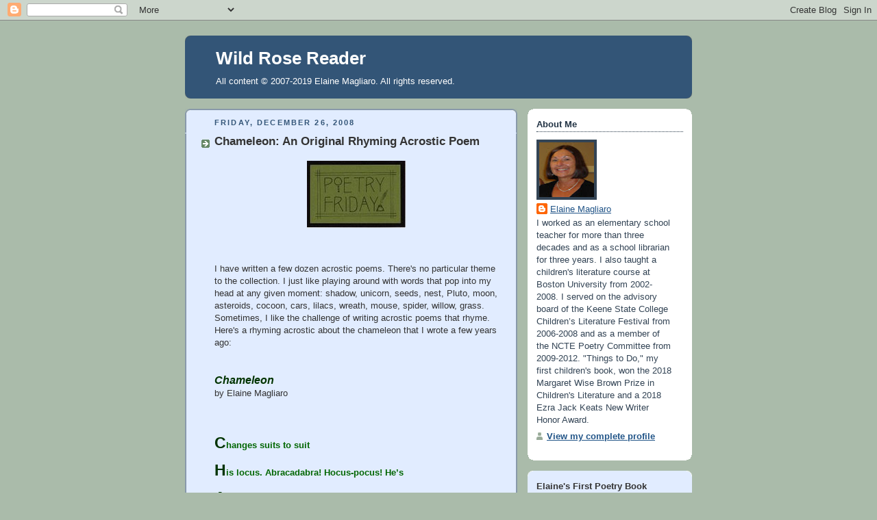

--- FILE ---
content_type: text/html; charset=UTF-8
request_url: https://wildrosereader.blogspot.com/2008/12/
body_size: 39836
content:
<!DOCTYPE html>
<html dir='ltr'>
<head>
<link href='https://www.blogger.com/static/v1/widgets/2944754296-widget_css_bundle.css' rel='stylesheet' type='text/css'/>
<meta content='text/html; charset=UTF-8' http-equiv='Content-Type'/>
<meta content='blogger' name='generator'/>
<link href='https://wildrosereader.blogspot.com/favicon.ico' rel='icon' type='image/x-icon'/>
<link href='http://wildrosereader.blogspot.com/2008/12/' rel='canonical'/>
<link rel="alternate" type="application/atom+xml" title="Wild Rose Reader - Atom" href="https://wildrosereader.blogspot.com/feeds/posts/default" />
<link rel="alternate" type="application/rss+xml" title="Wild Rose Reader - RSS" href="https://wildrosereader.blogspot.com/feeds/posts/default?alt=rss" />
<link rel="service.post" type="application/atom+xml" title="Wild Rose Reader - Atom" href="https://www.blogger.com/feeds/2373615867496327293/posts/default" />
<!--Can't find substitution for tag [blog.ieCssRetrofitLinks]-->
<meta content='http://wildrosereader.blogspot.com/2008/12/' property='og:url'/>
<meta content='Wild Rose Reader' property='og:title'/>
<meta content='All content © 2007-2019 Elaine Magliaro. All rights reserved.' property='og:description'/>
<title>Wild Rose Reader: December 2008</title>
<style id='page-skin-1' type='text/css'><!--
/*
-----------------------------------------------
Blogger Template Style
Name:     Rounders
Date:     27 Feb 2004
Updated by: Blogger Team
----------------------------------------------- */
body {
background:#aba;
margin:0;
text-align:center;
line-height: 1.5em;
font:x-small Trebuchet MS, Verdana, Arial, Sans-serif;
color:#333333;
font-size/* */:/**/small;
font-size: /**/small;
}
/* Page Structure
----------------------------------------------- */
/* The images which help create rounded corners depend on the
following widths and measurements. If you want to change
these measurements, the images will also need to change.
*/
#outer-wrapper {
width:740px;
margin:0 auto;
text-align:left;
font: normal normal 100% 'Trebuchet MS',Verdana,Arial,Sans-serif;
}
#main-wrap1 {
width:485px;
float:left;
background:#e1ecff url("https://resources.blogblog.com/blogblog/data/rounders/corners_main_bot.gif") no-repeat left bottom;
margin:15px 0 0;
padding:0 0 10px;
color:#333333;
font-size:97%;
line-height:1.5em;
word-wrap: break-word; /* fix for long text breaking sidebar float in IE */
overflow: hidden;     /* fix for long non-text content breaking IE sidebar float */
}
#main-wrap2 {
float:left;
width:100%;
background:url("https://resources.blogblog.com/blogblog/data/rounders/corners_main_top.gif") no-repeat left top;
padding:10px 0 0;
}
#main {
background:url("https://resources.blogblog.com/blogblog/data/rounders/rails_main.gif") repeat-y left;
padding:0;
width:485px;
}
#sidebar-wrap {
width:240px;
float:right;
margin:15px 0 0;
font-size:97%;
line-height:1.5em;
word-wrap: break-word; /* fix for long text breaking sidebar float in IE */
overflow: hidden;     /* fix for long non-text content breaking IE sidebar float */
}
.main .widget {
margin-top: 4px;
width: 468px;
padding: 0 13px;
}
.main .Blog {
margin: 0;
padding: 0;
width: 484px;
}
/* Links
----------------------------------------------- */
a:link {
color: #225588;
}
a:visited {
color: #666666;
}
a:hover {
color: #666666;
}
a img {
border-width:0;
}
/* Blog Header
----------------------------------------------- */
#header-wrapper {
background:#335577 url("https://resources.blogblog.com/blogblog/data/rounders/corners_cap_top.gif") no-repeat left top;
margin-top:22px;
margin-right:0;
margin-bottom:0;
margin-left:0;
padding-top:8px;
padding-right:0;
padding-bottom:0;
padding-left:0;
color:#ffffff;
}
#header {
background:url("https://resources.blogblog.com/blogblog/data/rounders/corners_cap_bot.gif") no-repeat left bottom;
padding:0 15px 8px;
}
#header h1 {
margin:0;
padding:10px 30px 5px;
line-height:1.2em;
font: normal bold 200% 'Trebuchet MS',Verdana,Arial,Sans-serif;
}
#header a,
#header a:visited {
text-decoration:none;
color: #ffffff;
}
#header .description {
margin:0;
padding:5px 30px 10px;
line-height:1.5em;
font: normal normal 100% 'Trebuchet MS',Verdana,Arial,Sans-serif;
}
/* Posts
----------------------------------------------- */
h2.date-header {
margin-top:0;
margin-right:28px;
margin-bottom:0;
margin-left:43px;
font-size:85%;
line-height:2em;
text-transform:uppercase;
letter-spacing:.2em;
color:#335577;
}
.post {
margin:.3em 0 25px;
padding:0 13px;
border:1px dotted #e1ecff;
border-width:1px 0;
}
.post h3 {
margin:0;
line-height:1.5em;
background:url("https://resources.blogblog.com/blogblog/data/rounders/icon_arrow.gif") no-repeat 10px .5em;
display:block;
border:1px dotted #e1ecff;
border-width:0 1px 1px;
padding-top:2px;
padding-right:14px;
padding-bottom:2px;
padding-left:29px;
color: #333333;
font: normal bold 135% 'Trebuchet MS',Verdana,Arial,Sans-serif;
}
.post h3 a, .post h3 a:visited {
text-decoration:none;
color: #333333;
}
a.title-link:hover {
background-color: #e1ecff;
color: #333333;
}
.post-body {
border:1px dotted #e1ecff;
border-width:0 1px 1px;
border-bottom-color:#e1ecff;
padding-top:10px;
padding-right:14px;
padding-bottom:1px;
padding-left:29px;
}
html>body .post-body {
border-bottom-width:0;
}
.post-body {
margin:0 0 .75em;
}
.post-body blockquote {
line-height:1.3em;
}
.post-footer {
background: #ded;
margin:0;
padding-top:2px;
padding-right:14px;
padding-bottom:2px;
padding-left:29px;
border:1px dotted #e1ecff;
border-width:1px;
font-size:100%;
line-height:1.5em;
color: #666;
}
/*
The first line of the post footer might only have floated text, so we need to give it a height.
The height comes from the post-footer line-height
*/
.post-footer-line-1 {
min-height:1.5em;
_height:1.5em;
}
.post-footer p {
margin: 0;
}
html>body .post-footer {
border-bottom-color:transparent;
}
.uncustomized-post-template .post-footer {
text-align: right;
}
.uncustomized-post-template .post-author,
.uncustomized-post-template .post-timestamp {
display: block;
float: left;
text-align:left;
margin-right: 4px;
}
.post-footer a {
color: #258;
}
.post-footer a:hover {
color: #666;
}
a.comment-link {
/* IE5.0/Win doesn't apply padding to inline elements,
so we hide these two declarations from it */
background/* */:/**/url("https://resources.blogblog.com/blogblog/data/rounders/icon_comment_left.gif") no-repeat left 45%;
padding-left:14px;
}
html>body a.comment-link {
/* Respecified, for IE5/Mac's benefit */
background:url("https://resources.blogblog.com/blogblog/data/rounders/icon_comment_left.gif") no-repeat left 45%;
padding-left:14px;
}
.post img, table.tr-caption-container {
margin-top:0;
margin-right:0;
margin-bottom:5px;
margin-left:0;
padding:4px;
border:1px solid #e1ecff;
}
.tr-caption-container img {
border: none;
margin: 0;
padding: 0;
}
blockquote {
margin:.75em 0;
border:1px dotted #e1ecff;
border-width:1px 0;
padding:5px 15px;
color: #335577;
}
.post blockquote p {
margin:.5em 0;
}
#blog-pager-newer-link {
float: left;
margin-left: 13px;
}
#blog-pager-older-link {
float: right;
margin-right: 13px;
}
#blog-pager {
text-align: center;
}
.feed-links {
clear: both;
line-height: 2.5em;
margin-left: 13px;
}
/* Comments
----------------------------------------------- */
#comments {
margin:-25px 13px 0;
border:1px dotted #e1ecff;
border-width:0 1px 1px;
padding-top:20px;
padding-right:0;
padding-bottom:15px;
padding-left:0;
}
#comments h4 {
margin:0 0 10px;
padding-top:0;
padding-right:14px;
padding-bottom:2px;
padding-left:29px;
border-bottom:1px dotted #e1ecff;
font-size:120%;
line-height:1.4em;
color:#333333;
}
#comments-block {
margin-top:0;
margin-right:15px;
margin-bottom:0;
margin-left:9px;
}
.comment-author {
background:url("https://resources.blogblog.com/blogblog/data/rounders/icon_comment_left.gif") no-repeat 2px .3em;
margin:.5em 0;
padding-top:0;
padding-right:0;
padding-bottom:0;
padding-left:20px;
font-weight:bold;
}
.comment-body {
margin:0 0 1.25em;
padding-top:0;
padding-right:0;
padding-bottom:0;
padding-left:20px;
}
.comment-body p {
margin:0 0 .5em;
}
.comment-footer {
margin:0 0 .5em;
padding-top:0;
padding-right:0;
padding-bottom:.75em;
padding-left:20px;
}
.comment-footer a:link {
color: #333;
}
.deleted-comment {
font-style:italic;
color:gray;
}
.comment-form {
padding-left:20px;
padding-right:5px;
}
#comments .comment-form h4 {
padding-left:0px;
}
/* Profile
----------------------------------------------- */
.profile-img {
float: left;
margin-top: 5px;
margin-right: 5px;
margin-bottom: 5px;
margin-left: 0;
border: 4px solid #334455;
}
.profile-datablock {
margin-top:0;
margin-right:15px;
margin-bottom:.5em;
margin-left:0;
padding-top:8px;
}
.profile-link {
background:url("https://resources.blogblog.com/blogblog/data/rounders/icon_profile_left.gif") no-repeat left .1em;
padding-left:15px;
font-weight:bold;
}
.profile-textblock {
clear: both;
margin: 0;
}
.sidebar .clear, .main .widget .clear {
clear: both;
}
#sidebartop-wrap {
background:#ffffff url("https://resources.blogblog.com/blogblog/data/rounders/corners_prof_bot.gif") no-repeat left bottom;
margin:0px 0px 15px;
padding:0px 0px 10px;
color:#334455;
}
#sidebartop-wrap2 {
background:url("https://resources.blogblog.com/blogblog/data/rounders/corners_prof_top.gif") no-repeat left top;
padding: 10px 0 0;
margin:0;
border-width:0;
}
#sidebartop h2 {
line-height:1.5em;
color:#223344;
border-bottom: 1px dotted #223344;
margin-bottom: 0.5em;
font: normal bold 100% 'Trebuchet MS',Verdana,Arial,Sans-serif;
}
#sidebartop a {
color: #225588;
}
#sidebartop a:hover {
color: #225588;
}
#sidebartop a:visited {
color: #225588;
}
/* Sidebar Boxes
----------------------------------------------- */
.sidebar .widget {
margin:.5em 13px 1.25em;
padding:0 0px;
}
.widget-content {
margin-top: 0.5em;
}
#sidebarbottom-wrap1 {
background:#e1ecff url("https://resources.blogblog.com/blogblog/data/rounders/corners_side_top.gif") no-repeat left top;
margin:0 0 15px;
padding:10px 0 0;
color: #333333;
}
#sidebarbottom-wrap2 {
background:url("https://resources.blogblog.com/blogblog/data/rounders/corners_side_bot.gif") no-repeat left bottom;
padding:0 0 8px;
}
.sidebar h2 {
margin:0;
padding:0 0 .2em;
line-height:1.5em;
font:normal bold 100% 'Trebuchet MS',Verdana,Arial,Sans-serif;
}
.sidebar ul {
list-style:none;
margin:0 0 1.25em;
padding:0;
}
.sidebar ul li {
background:url("https://resources.blogblog.com/blogblog/data/rounders/icon_arrow_sm.gif") no-repeat 2px .25em;
margin:0;
padding-top:0;
padding-right:0;
padding-bottom:3px;
padding-left:16px;
margin-bottom:3px;
border-bottom:1px dotted #e1ecff;
line-height:1.4em;
}
.sidebar p {
margin:0 0 .6em;
}
#sidebar h2 {
color: #333333;
border-bottom: 1px dotted #333333;
}
/* Footer
----------------------------------------------- */
#footer-wrap1 {
clear:both;
margin:0 0 10px;
padding:15px 0 0;
}
#footer-wrap2 {
background:#335577 url("https://resources.blogblog.com/blogblog/data/rounders/corners_cap_top.gif") no-repeat left top;
color:#ffffff;
}
#footer {
background:url("https://resources.blogblog.com/blogblog/data/rounders/corners_cap_bot.gif") no-repeat left bottom;
padding:8px 15px;
}
#footer hr {display:none;}
#footer p {margin:0;}
#footer a {color:#ffffff;}
#footer .widget-content {
margin:0;
}
/** Page structure tweaks for layout editor wireframe */
body#layout #main-wrap1,
body#layout #sidebar-wrap,
body#layout #header-wrapper {
margin-top: 0;
}
body#layout #header, body#layout #header-wrapper,
body#layout #outer-wrapper {
margin-left:0,
margin-right: 0;
padding: 0;
}
body#layout #outer-wrapper {
width: 730px;
}
body#layout #footer-wrap1 {
padding-top: 0;
}

--></style>
<link href='https://www.blogger.com/dyn-css/authorization.css?targetBlogID=2373615867496327293&amp;zx=382aed5e-755b-4d78-99c3-210c7a3885bc' media='none' onload='if(media!=&#39;all&#39;)media=&#39;all&#39;' rel='stylesheet'/><noscript><link href='https://www.blogger.com/dyn-css/authorization.css?targetBlogID=2373615867496327293&amp;zx=382aed5e-755b-4d78-99c3-210c7a3885bc' rel='stylesheet'/></noscript>
<meta name='google-adsense-platform-account' content='ca-host-pub-1556223355139109'/>
<meta name='google-adsense-platform-domain' content='blogspot.com'/>

</head>
<body>
<div class='navbar section' id='navbar'><div class='widget Navbar' data-version='1' id='Navbar1'><script type="text/javascript">
    function setAttributeOnload(object, attribute, val) {
      if(window.addEventListener) {
        window.addEventListener('load',
          function(){ object[attribute] = val; }, false);
      } else {
        window.attachEvent('onload', function(){ object[attribute] = val; });
      }
    }
  </script>
<div id="navbar-iframe-container"></div>
<script type="text/javascript" src="https://apis.google.com/js/platform.js"></script>
<script type="text/javascript">
      gapi.load("gapi.iframes:gapi.iframes.style.bubble", function() {
        if (gapi.iframes && gapi.iframes.getContext) {
          gapi.iframes.getContext().openChild({
              url: 'https://www.blogger.com/navbar/2373615867496327293?origin\x3dhttps://wildrosereader.blogspot.com',
              where: document.getElementById("navbar-iframe-container"),
              id: "navbar-iframe"
          });
        }
      });
    </script><script type="text/javascript">
(function() {
var script = document.createElement('script');
script.type = 'text/javascript';
script.src = '//pagead2.googlesyndication.com/pagead/js/google_top_exp.js';
var head = document.getElementsByTagName('head')[0];
if (head) {
head.appendChild(script);
}})();
</script>
</div></div>
<div id='outer-wrapper'>
<div id='header-wrapper'>
<div class='header section' id='header'><div class='widget Header' data-version='1' id='Header1'>
<div id='header-inner'>
<div class='titlewrapper'>
<h1 class='title'>
<a href='https://wildrosereader.blogspot.com/'>
Wild Rose Reader
</a>
</h1>
</div>
<div class='descriptionwrapper'>
<p class='description'><span>All content &#169; 2007-2019 Elaine Magliaro. All rights reserved.</span></p>
</div>
</div>
</div></div>
</div>
<div id='crosscol-wrapper' style='text-align:center'>
<div class='crosscol no-items section' id='crosscol'></div>
</div>
<div id='main-wrap1'><div id='main-wrap2'>
<div class='main section' id='main'><div class='widget Blog' data-version='1' id='Blog1'>
<div class='blog-posts hfeed'>

          <div class="date-outer">
        
<h2 class='date-header'><span>Friday, December 26, 2008</span></h2>

          <div class="date-posts">
        
<div class='post-outer'>
<div class='post hentry uncustomized-post-template' itemprop='blogPost' itemscope='itemscope' itemtype='http://schema.org/BlogPosting'>
<meta content='https://blogger.googleusercontent.com/img/b/R29vZ2xl/AVvXsEhjhJfVSOeLfmGK4w6aE7nhyphenhyphenb5L621YxferNKhDWZKF0vFLhMsk3IB_5H0KnWvBWJz51u_PWm0z4yQKqN3OUQz0uPkf26zEGmr4arPLyndqQC5ruzmGsjgNdHgK-i0hoQLaWu3merq8Qg0/s320/PoetryFridayButton.jpg' itemprop='image_url'/>
<meta content='2373615867496327293' itemprop='blogId'/>
<meta content='5231115487710348126' itemprop='postId'/>
<a name='5231115487710348126'></a>
<h3 class='post-title entry-title' itemprop='name'>
<a href='https://wildrosereader.blogspot.com/2008/12/chameleon-original-rhyming-acrostic.html'>Chameleon: An Original Rhyming Acrostic Poem</a>
</h3>
<div class='post-header'>
<div class='post-header-line-1'></div>
</div>
<div class='post-body entry-content' id='post-body-5231115487710348126' itemprop='description articleBody'>
<a href="https://blogger.googleusercontent.com/img/b/R29vZ2xl/AVvXsEhjhJfVSOeLfmGK4w6aE7nhyphenhyphenb5L621YxferNKhDWZKF0vFLhMsk3IB_5H0KnWvBWJz51u_PWm0z4yQKqN3OUQz0uPkf26zEGmr4arPLyndqQC5ruzmGsjgNdHgK-i0hoQLaWu3merq8Qg0/s1600-h/PoetryFridayButton.jpg"><img alt="" border="0" id="BLOGGER_PHOTO_ID_5283939981155349442" src="https://blogger.googleusercontent.com/img/b/R29vZ2xl/AVvXsEhjhJfVSOeLfmGK4w6aE7nhyphenhyphenb5L621YxferNKhDWZKF0vFLhMsk3IB_5H0KnWvBWJz51u_PWm0z4yQKqN3OUQz0uPkf26zEGmr4arPLyndqQC5ruzmGsjgNdHgK-i0hoQLaWu3merq8Qg0/s320/PoetryFridayButton.jpg" style="DISPLAY: block; MARGIN: 0px auto 10px; WIDTH: 144px; CURSOR: hand; HEIGHT: 98px; TEXT-ALIGN: center" /></a><br /><br /><div>I have written a few dozen acrostic poems. There's no particular theme to the collection. I just like playing around with words that pop into my head at any given moment: shadow, unicorn, seeds, nest, Pluto, moon, asteroids, cocoon, cars, lilacs, wreath, mouse, spider, willow, grass. Sometimes, I like the challenge of writing acrostic poems that rhyme. Here's a rhyming acrostic about the chameleon that I wrote a few years ago:<br /><br /></div><br /><strong><em><span style="font-size:130%;color:#003300;">Chameleon</span></em></strong><br />by Elaine Magliaro<br /><br /><br /><br /><span style="color:#006600;"><strong><span style="font-size:180%;color:#003300;">C</span>hanges suits to suit<br /><br /><span style="font-size:180%;color:#003300;">H</span>is locus. Abracadabra! Hocus-pocus! He&#8217;s<br /><br /><span style="font-size:180%;color:#003300;">A</span> clever<br /><br /><span style="font-size:180%;color:#003300;">M</span>aster of disguise&#8230;a trickster who can fool the<br /><br /><span style="font-size:180%;color:#003300;">E</span>yes! This<br /><br /><span style="font-size:180%;color:#003300;">L</span>izard with a fashion flair takes his wardrobe<br /><br /><span style="font-size:180%;color:#003300;">E</span>verywhere. Predators don&#8217;t stop<br /><br /><span style="font-size:180%;color:#003300;">O</span>r stare.<br /><br /><span style="font-size:180%;color:#003300;">N</span>o one even knows he&#8217;s there.</strong></span><br /><br /><br /><br /><strong><span style="color:#006600;"></span></strong><br /><div align="center"><br />********************</div><div align="center"></div><div align="center"></div><div align="left">At <a href="http://bluerosegirls.blogspot.com/2008/12/poetry-friday-snow-by-naomi-shihab-nye.html"><strong><span style="color:#3333ff;">Blue Rose Girls</span></strong></a>, I have a poem by Naomi Shihab Nye entitled <em><strong><span style="color:#000066;">Snow</span></strong></em>.<br /></div><strong><span style="color:#006600;"></span></strong><br /><br /><br /><strong><span style="color:#006600;">Tricia has the <a href="http://missrumphiuseffect.blogspot.com/2008/12/poetry-friday-december-26th.html">Poetry Friday Roundup</a> at the Miss Rumphius Effect.</span></strong><br /><strong><span style="color:#006600;"></span></strong><br /><strong><span style="color:#006600;"></span></strong>
<div style='clear: both;'></div>
</div>
<div class='post-footer'>
<div class='post-footer-line post-footer-line-1'>
<span class='post-author vcard'>
Posted by
<span class='fn' itemprop='author' itemscope='itemscope' itemtype='http://schema.org/Person'>
<meta content='https://www.blogger.com/profile/09829330276633865868' itemprop='url'/>
<a class='g-profile' href='https://www.blogger.com/profile/09829330276633865868' rel='author' title='author profile'>
<span itemprop='name'>Elaine Magliaro</span>
</a>
</span>
</span>
<span class='post-timestamp'>
at
<meta content='http://wildrosereader.blogspot.com/2008/12/chameleon-original-rhyming-acrostic.html' itemprop='url'/>
<a class='timestamp-link' href='https://wildrosereader.blogspot.com/2008/12/chameleon-original-rhyming-acrostic.html' rel='bookmark' title='permanent link'><abbr class='published' itemprop='datePublished' title='2008-12-26T00:07:00-05:00'>12:07&#8239;AM</abbr></a>
</span>
<span class='post-comment-link'>
<a class='comment-link' href='https://www.blogger.com/comment/fullpage/post/2373615867496327293/5231115487710348126' onclick=''>
12 comments:
  </a>
</span>
<span class='post-icons'>
<span class='item-control blog-admin pid-1939602869'>
<a href='https://www.blogger.com/post-edit.g?blogID=2373615867496327293&postID=5231115487710348126&from=pencil' title='Edit Post'>
<img alt='' class='icon-action' height='18' src='https://resources.blogblog.com/img/icon18_edit_allbkg.gif' width='18'/>
</a>
</span>
</span>
<div class='post-share-buttons goog-inline-block'>
</div>
</div>
<div class='post-footer-line post-footer-line-2'>
<span class='post-labels'>
Labels:
<a href='https://wildrosereader.blogspot.com/search/label/acrostic%20poems' rel='tag'>acrostic poems</a>,
<a href='https://wildrosereader.blogspot.com/search/label/Elaine%27s%20original%20poems' rel='tag'>Elaine&#39;s original poems</a>
</span>
</div>
<div class='post-footer-line post-footer-line-3'>
<span class='post-location'>
</span>
</div>
</div>
</div>
</div>

          </div></div>
        

          <div class="date-outer">
        
<h2 class='date-header'><span>Thursday, December 25, 2008</span></h2>

          <div class="date-posts">
        
<div class='post-outer'>
<div class='post hentry uncustomized-post-template' itemprop='blogPost' itemscope='itemscope' itemtype='http://schema.org/BlogPosting'>
<meta content='2373615867496327293' itemprop='blogId'/>
<meta content='1477888606556774663' itemprop='postId'/>
<a name='1477888606556774663'></a>
<h3 class='post-title entry-title' itemprop='name'>
<a href='https://wildrosereader.blogspot.com/2008/12/christmas-day-post-in-honor-of-our.html'>A Christmas Day Post in Honor of Our Soldiers and Veterans</a>
</h3>
<div class='post-header'>
<div class='post-header-line-1'></div>
</div>
<div class='post-body entry-content' id='post-body-1477888606556774663' itemprop='description articleBody'>
James Taylor is one of my favorite singers. Here is video of him in concert in 1971 singing a song he wrote entitled <strong><em><span style="color:#663300;">Soldiers</span></em></strong>.<br /><br /><object height="344" width="425"><param name="movie" value="//www.youtube.com/v/gV81iMxJbvg&amp;hl=en&amp;fs=1"></param><param name="allowFullScreen" value="true"></param><param name="allowscriptaccess" value="always"></param><embed src="//www.youtube.com/v/gV81iMxJbvg&amp;hl=en&amp;fs=1" type="application/x-shockwave-flash" allowscriptaccess="always" allowfullscreen="true" width="425" height="344"></embed></object>
<div style='clear: both;'></div>
</div>
<div class='post-footer'>
<div class='post-footer-line post-footer-line-1'>
<span class='post-author vcard'>
Posted by
<span class='fn' itemprop='author' itemscope='itemscope' itemtype='http://schema.org/Person'>
<meta content='https://www.blogger.com/profile/09829330276633865868' itemprop='url'/>
<a class='g-profile' href='https://www.blogger.com/profile/09829330276633865868' rel='author' title='author profile'>
<span itemprop='name'>Elaine Magliaro</span>
</a>
</span>
</span>
<span class='post-timestamp'>
at
<meta content='http://wildrosereader.blogspot.com/2008/12/christmas-day-post-in-honor-of-our.html' itemprop='url'/>
<a class='timestamp-link' href='https://wildrosereader.blogspot.com/2008/12/christmas-day-post-in-honor-of-our.html' rel='bookmark' title='permanent link'><abbr class='published' itemprop='datePublished' title='2008-12-25T10:19:00-05:00'>10:19&#8239;AM</abbr></a>
</span>
<span class='post-comment-link'>
<a class='comment-link' href='https://www.blogger.com/comment/fullpage/post/2373615867496327293/1477888606556774663' onclick=''>
No comments:
  </a>
</span>
<span class='post-icons'>
<span class='item-control blog-admin pid-1939602869'>
<a href='https://www.blogger.com/post-edit.g?blogID=2373615867496327293&postID=1477888606556774663&from=pencil' title='Edit Post'>
<img alt='' class='icon-action' height='18' src='https://resources.blogblog.com/img/icon18_edit_allbkg.gif' width='18'/>
</a>
</span>
</span>
<div class='post-share-buttons goog-inline-block'>
</div>
</div>
<div class='post-footer-line post-footer-line-2'>
<span class='post-labels'>
</span>
</div>
<div class='post-footer-line post-footer-line-3'>
<span class='post-location'>
</span>
</div>
</div>
</div>
</div>

          </div></div>
        

          <div class="date-outer">
        
<h2 class='date-header'><span>Wednesday, December 24, 2008</span></h2>

          <div class="date-posts">
        
<div class='post-outer'>
<div class='post hentry uncustomized-post-template' itemprop='blogPost' itemscope='itemscope' itemtype='http://schema.org/BlogPosting'>
<meta content='2373615867496327293' itemprop='blogId'/>
<meta content='6618434620392180135' itemprop='postId'/>
<a name='6618434620392180135'></a>
<h3 class='post-title entry-title' itemprop='name'>
<a href='https://wildrosereader.blogspot.com/2008/12/video-cute-animal-christmas-song.html'>Video: Cute Animal Christmas Song</a>
</h3>
<div class='post-header'>
<div class='post-header-line-1'></div>
</div>
<div class='post-body entry-content' id='post-body-6618434620392180135' itemprop='description articleBody'>
I haven't had much time for blogging lately--too busy preparing traditional dishes and desserts for Christmas Eve and Christmas Day. I came upon this "cute" video today and thought I'd post it for your holiday viewing pleasure.<br /><br /><a href="http://video.yahoo.com/watch/4098255/11055550">Cute Animal Christmas Song</a><br /><br /><br /><strong><span style="font-size:130%;color:#cc0000;">Happy Holidays to all!!!</span></strong>
<div style='clear: both;'></div>
</div>
<div class='post-footer'>
<div class='post-footer-line post-footer-line-1'>
<span class='post-author vcard'>
Posted by
<span class='fn' itemprop='author' itemscope='itemscope' itemtype='http://schema.org/Person'>
<meta content='https://www.blogger.com/profile/09829330276633865868' itemprop='url'/>
<a class='g-profile' href='https://www.blogger.com/profile/09829330276633865868' rel='author' title='author profile'>
<span itemprop='name'>Elaine Magliaro</span>
</a>
</span>
</span>
<span class='post-timestamp'>
at
<meta content='http://wildrosereader.blogspot.com/2008/12/video-cute-animal-christmas-song.html' itemprop='url'/>
<a class='timestamp-link' href='https://wildrosereader.blogspot.com/2008/12/video-cute-animal-christmas-song.html' rel='bookmark' title='permanent link'><abbr class='published' itemprop='datePublished' title='2008-12-24T12:47:00-05:00'>12:47&#8239;PM</abbr></a>
</span>
<span class='post-comment-link'>
<a class='comment-link' href='https://www.blogger.com/comment/fullpage/post/2373615867496327293/6618434620392180135' onclick=''>
4 comments:
  </a>
</span>
<span class='post-icons'>
<span class='item-control blog-admin pid-1939602869'>
<a href='https://www.blogger.com/post-edit.g?blogID=2373615867496327293&postID=6618434620392180135&from=pencil' title='Edit Post'>
<img alt='' class='icon-action' height='18' src='https://resources.blogblog.com/img/icon18_edit_allbkg.gif' width='18'/>
</a>
</span>
</span>
<div class='post-share-buttons goog-inline-block'>
</div>
</div>
<div class='post-footer-line post-footer-line-2'>
<span class='post-labels'>
</span>
</div>
<div class='post-footer-line post-footer-line-3'>
<span class='post-location'>
</span>
</div>
</div>
</div>
</div>

          </div></div>
        

          <div class="date-outer">
        
<h2 class='date-header'><span>Friday, December 19, 2008</span></h2>

          <div class="date-posts">
        
<div class='post-outer'>
<div class='post hentry uncustomized-post-template' itemprop='blogPost' itemscope='itemscope' itemtype='http://schema.org/BlogPosting'>
<meta content='https://blogger.googleusercontent.com/img/b/R29vZ2xl/AVvXsEhx5G2zSe8LdgpYiRJBf86KIghZMBB0JKIsMneMlrG9Ox5yLh_iUw0FR4gvJ-zOwvHjsSW7IT6nRxtlyENplOORtcgJ40KJEnvSWtmRz3g_ZnEq21tTwZHhjh895d4_cMcojtCnvK75CvA/s320/PoetryFridayButton.jpg' itemprop='image_url'/>
<meta content='2373615867496327293' itemprop='blogId'/>
<meta content='3340127407224919026' itemprop='postId'/>
<a name='3340127407224919026'></a>
<h3 class='post-title entry-title' itemprop='name'>
<a href='https://wildrosereader.blogspot.com/2008/12/christmas-babka-original-poem.html'>The Christmas Babka: An Original Poem</a>
</h3>
<div class='post-header'>
<div class='post-header-line-1'></div>
</div>
<div class='post-body entry-content' id='post-body-3340127407224919026' itemprop='description articleBody'>
<a href="https://blogger.googleusercontent.com/img/b/R29vZ2xl/AVvXsEhx5G2zSe8LdgpYiRJBf86KIghZMBB0JKIsMneMlrG9Ox5yLh_iUw0FR4gvJ-zOwvHjsSW7IT6nRxtlyENplOORtcgJ40KJEnvSWtmRz3g_ZnEq21tTwZHhjh895d4_cMcojtCnvK75CvA/s1600-h/PoetryFridayButton.jpg"><img alt="" border="0" id="BLOGGER_PHOTO_ID_5281491048915661762" src="https://blogger.googleusercontent.com/img/b/R29vZ2xl/AVvXsEhx5G2zSe8LdgpYiRJBf86KIghZMBB0JKIsMneMlrG9Ox5yLh_iUw0FR4gvJ-zOwvHjsSW7IT6nRxtlyENplOORtcgJ40KJEnvSWtmRz3g_ZnEq21tTwZHhjh895d4_cMcojtCnvK75CvA/s320/PoetryFridayButton.jpg" style="DISPLAY: block; MARGIN: 0px auto 10px; WIDTH: 144px; CURSOR: hand; HEIGHT: 98px; TEXT-ALIGN: center" /></a><br /><div></div><br /><p>One of my favorite childhood memories is of the time my mother and I drove over to her parents&#8217; house one December night before Christmas. Babci, my grandmother, had taken a big pan of her homemade babka out of the oven just before we had arrived. She sliced a big hunk of the sweet bread for us to take home. We devoured half of it in the car. It was still warm and soooo delicious!<br /><br /><br />Here is a poem I wrote more than a dozen years ago about my Babci making her famous babka:<br /><br /><br /><strong><em><span style="color:#006600;">THE CHRISTMAS BABKA<br /></span></em></strong>by Elaine Magliaro<br /><br /><br /><span style="color:#006600;"><strong>We watch Babci make the Christmas babka.</strong></span></p><p><span style="color:#006600;"><strong>With plump peasant hands</strong></span></p><p align="left"><span style="color:#006600;"><strong>she kneads sweet dough<br /><br />on the white porcelain-topped table,<br /><br />places it in a large sky-blue bowl,<br /><br />covers it with a damp towel,<br /><br />and sets it on the kitchen counter<br /><br />near the hissing radiator.<br /><br /><br />Swelling with bubbles of air,<br /><br />the dough rises into a pale yellow cloud<br /><br />flecked with bits of orange rind.<br /><br /><br />The baking babka fills the house<br /><br />with the scent of Christmas.<br /><br /><br />We eat the bread fresh from the oven,<br /><br />its insides steaming and golden&#8212;<br /><br />a homemade treasure<br /><br />rich enough to warm a winter night.</strong><br /></span></p><p align="center">********************<br /><br /></p><p align="left">At <a href="http://bluerosegirls.blogspot.com/2008/12/poetry-friday-george-bushs-nightmare.html"><strong><span style="color:#000099;">Blue Rose Girls</span></strong></a> I have a video from <strong>Brave New Films</strong> entitled <em><span style="color:#990000;">George Bush&#8217;s Nightmare before Christmas</span></em>. In the video, an actor impersonates Bush and recites a parody of Clement Moore&#8217;s famous holiday classic <em>The Night before Christmas</em>.<br /><br />The <a href="http://authoramok.blogspot.com/2008/12/welcome-poetry-friday.html"><strong>Poetry Friday Roundup</strong></a> is at Author Amok.</p><p align="left"></p>
<div style='clear: both;'></div>
</div>
<div class='post-footer'>
<div class='post-footer-line post-footer-line-1'>
<span class='post-author vcard'>
Posted by
<span class='fn' itemprop='author' itemscope='itemscope' itemtype='http://schema.org/Person'>
<meta content='https://www.blogger.com/profile/09829330276633865868' itemprop='url'/>
<a class='g-profile' href='https://www.blogger.com/profile/09829330276633865868' rel='author' title='author profile'>
<span itemprop='name'>Elaine Magliaro</span>
</a>
</span>
</span>
<span class='post-timestamp'>
at
<meta content='http://wildrosereader.blogspot.com/2008/12/christmas-babka-original-poem.html' itemprop='url'/>
<a class='timestamp-link' href='https://wildrosereader.blogspot.com/2008/12/christmas-babka-original-poem.html' rel='bookmark' title='permanent link'><abbr class='published' itemprop='datePublished' title='2008-12-19T08:22:00-05:00'>8:22&#8239;AM</abbr></a>
</span>
<span class='post-comment-link'>
<a class='comment-link' href='https://www.blogger.com/comment/fullpage/post/2373615867496327293/3340127407224919026' onclick=''>
13 comments:
  </a>
</span>
<span class='post-icons'>
<span class='item-control blog-admin pid-1939602869'>
<a href='https://www.blogger.com/post-edit.g?blogID=2373615867496327293&postID=3340127407224919026&from=pencil' title='Edit Post'>
<img alt='' class='icon-action' height='18' src='https://resources.blogblog.com/img/icon18_edit_allbkg.gif' width='18'/>
</a>
</span>
</span>
<div class='post-share-buttons goog-inline-block'>
</div>
</div>
<div class='post-footer-line post-footer-line-2'>
<span class='post-labels'>
Labels:
<a href='https://wildrosereader.blogspot.com/search/label/Elaine%27s%20original%20poems' rel='tag'>Elaine&#39;s original poems</a>,
<a href='https://wildrosereader.blogspot.com/search/label/Poetry%20Friday' rel='tag'>Poetry Friday</a>
</span>
</div>
<div class='post-footer-line post-footer-line-3'>
<span class='post-location'>
</span>
</div>
</div>
</div>
</div>

          </div></div>
        

          <div class="date-outer">
        
<h2 class='date-header'><span>Thursday, December 18, 2008</span></h2>

          <div class="date-posts">
        
<div class='post-outer'>
<div class='post hentry uncustomized-post-template' itemprop='blogPost' itemscope='itemscope' itemtype='http://schema.org/BlogPosting'>
<meta content='https://blogger.googleusercontent.com/img/b/R29vZ2xl/AVvXsEgpoaWdixk_wc1gPfLM_npoRAOt_NgeEmkV8nZPB_3yAmn5_0xNrDva1B9mFBB5vMpOeqpWr3LyH62Dc_ju6y3Hy0hoJF_hVjTJ1YX0mBL96Rc6Nv_gStOw7eD4HfYUvWLoQQtJ2Io1_5g/s320/bkWinterTrees.jpg' itemprop='image_url'/>
<meta content='2373615867496327293' itemprop='blogId'/>
<meta content='573993393717510808' itemprop='postId'/>
<a name='573993393717510808'></a>
<h3 class='post-title entry-title' itemprop='name'>
<a href='https://wildrosereader.blogspot.com/2008/12/picture-book-reviews-winter-trees.html'>Picture Book Reviews: Winter Trees, Christmas Trees</a>
</h3>
<div class='post-header'>
<div class='post-header-line-1'></div>
</div>
<div class='post-body entry-content' id='post-body-573993393717510808' itemprop='description articleBody'>
<div align="center"><img alt="" border="0" id="BLOGGER_PHOTO_ID_5281151128372281362" src="https://blogger.googleusercontent.com/img/b/R29vZ2xl/AVvXsEgpoaWdixk_wc1gPfLM_npoRAOt_NgeEmkV8nZPB_3yAmn5_0xNrDva1B9mFBB5vMpOeqpWr3LyH62Dc_ju6y3Hy0hoJF_hVjTJ1YX0mBL96Rc6Nv_gStOw7eD4HfYUvWLoQQtJ2Io1_5g/s320/bkWinterTrees.jpg" style="DISPLAY: block; MARGIN: 0px auto 10px; WIDTH: 185px; CURSOR: hand; HEIGHT: 246px; TEXT-ALIGN: center" /><br /><span style="color:#006600;"><strong>WINTER TREES<br /></strong>Written by Carole Gerber<br />Illustrated by Leslie Evans<br /><span class="blsp-spelling-error" id="SPELLING_ERROR_0">Charlesbridge</span>, 2008</span><br /></div><br /><br />This is a treasure of a nonfiction book written in verse. The rhyming text introduces young children to the different shapes of the crowns of deciduous trees once they are bare of leaves&#8212;<br /><br /><strong><span style="color:#006600;">the egg shape of the maple tree;<br />the taller oval of the beech&#8230;<br />The V formation of the birch;<br />the yellow poplar, wide and high;<br />the spreading structure of the oak,<br />its branches reaching toward the sky.</span></strong><br /><br />Gerber also writes about the bark and buds and other characteristics of different trees: The American beech&#8217;s bark is smooth and silver-gray; the yellow poplar&#8217;s is furrowed. The sugar maple&#8217;s buds are stout and have <span class="blsp-spelling-error" id="SPELLING_ERROR_1">clawlike</span> tips; the poplar&#8217;s reddish twigs hold puffy buds. She writes, too, about evergreens and how they keep their needles throughout the year. The back matter includes three paragraphs with further information about trees and small illustrations of the seven trees written about in the book.<br /><br />The spare illustrations created from linoleum block print, watercolor, and collage, are a fine complement to the text. The pictures are set mostly against a plain white or pale blue background. Evans focuses the reader&#8217;s eye on the shapes of the trees, the leaves, the buds, the bark&#8212;whatever is the main point of each page of text. This helps to enhance the information that is conveyed through Gerber&#8217;s verse.<br /><br /><strong><em><span style="color:#006600;">Winter Trees</span></em></strong> would make a great read-aloud for children in <span class="blsp-spelling-error" id="SPELLING_ERROR_2">Pre</span>-K through the early elementary grades. It&#8217;s an excellent book for young naturalists and one that encourages kids to observe nature more closely.<br /><br />Click <a href="http://www.seadogpress.com/illustration/childrens_books/winter%20trees/index.shtml">here</a> to view illustrations from <strong><em><span style="color:#006600;">Winter Trees.</span></em></strong><br /><br /><strong><span style="font-size:130%;color:#cc0000;">More Blog Reviews of Winter Trees</span></strong><br /><br /><a href="http://blaine.org/sevenimpossiblethings/?p=1530">7-Imp&#8217;s 7 Kicks #93: Featuring Leslie Evans</a> (This post includes images of a number of illustrations from the book.)<br /><br />From Check It Out: <a href="http://maclibrary.edublogs.org/2008/12/15/nonfiction-monday-winter-trees/">Nonfiction Monday: Winter Trees</a><br /><br /><br /><p align="center"><img alt="" border="0" id="BLOGGER_PHOTO_ID_5281150992019899490" src="https://blogger.googleusercontent.com/img/b/R29vZ2xl/AVvXsEhJMPJdYX4QGgP13jikRfmOX-jf1AJwrTJ6eajaa13C5B_KB9x34ST5zbSqRMiLPQPSVN9HO5gDElb5sJO6kofIzPDG4BesxHa_kE176UjqPoX9jC0Ldp__arUr9cMzQ4wOrYhaRkD-9eo/s320/bkChristmasTreeFarmsmall.jpg" style="DISPLAY: block; MARGIN: 0px auto 10px; WIDTH: 185px; CURSOR: hand; HEIGHT: 150px; TEXT-ALIGN: center" /><br /><span style="color:#006600;"><strong>CHRISTMAS TREE FARM<br /></strong>Written by </span><a href="http://www.annpurmell.com/"><span style="color:#006600;">Ann <span class="blsp-spelling-error" id="SPELLING_ERROR_3">Purmell</span></span></a><br /><span style="color:#006600;">Illustrated by Jill Weber<br />Holiday House, 2006</span></p><span style="color:#006600;"></span><p align="left"><br /><br />This is a &#8220;realistic fiction&#8221; picture book that tells all about the planting, pruning, and care of evergreens on a farm where Christmas trees are raised as the cash crop. The story is narrated by a young boy who explains how his Grandpa and the rest of his family go about their work on the farm throughout the year. The boy also informs readers about the measuring and tagging of trees before they are cut down and brought to the Tree Hut to be sold. <em><strong><span style="color:#006600;">Christmas Tree Farm</span></strong></em> is also a book about a family working together. The story closes with a slew of relatives coming to Grandpa&#8217;s and Grandma&#8217;s house for a tree trimming party. Weber&#8217;s gouache and acrylic <span class="blsp-spelling-error" id="SPELLING_ERROR_4">naïve</span>-style illustrations are colorful and an appropriate complement to a story narrated by a young boy.</p><p align="left"><br />The back matter of the book includes information under the following headings: <span style="color:#990000;">Christmas Tree Lore</span>, <span style="color:#6600cc;">Christmas Tree Facts</span>, and a <span style="color:#993300;">Christmas Tree Time Line</span>&#8212;as well as a two-page spread with labeled illustrations of different types of evergreen trees: Colorado Blue Spruce, Fraser Fir, Virginia Pine, Scotch Pine, Norway Spruce, White Pine, Balsam Fir, and Douglas Fir.<br /><br />Click <a href="http://www.annpurmell.com/files/ChristmasTreeFarm-TeacherPacket.pdf">here</a> for the teacher packet for <strong><em><span style="color:#006600;">Christmas Tree Farm</span></em></strong>.<br /></p><p align="center"><img alt="" border="0" id="BLOGGER_PHOTO_ID_5281150710027179970" src="https://blogger.googleusercontent.com/img/b/R29vZ2xl/AVvXsEg9_b3kmwpk7FrFP19I4knc7_jsFwO9atOy-X63tjPRDf3A_evcRhnVXnc1XHiLYPPxizCOLh658BvLsemae3R7QuH1XT4MYVZ7LGsQLkVrw3g4YYd3aLtiiXh-YZdDdM2wTWwp1E1cozA/s320/bkHenryBearsChristmas.jpg" style="DISPLAY: block; MARGIN: 0px auto 10px; WIDTH: 185px; CURSOR: hand; HEIGHT: 209px; TEXT-ALIGN: center" /><br /><span style="color:#006600;"><strong>HENRY BEAR&#8217;S CHRISTMAS<br /></strong>Written &amp; illustrated by David <span class="blsp-spelling-error" id="SPELLING_ERROR_5">McPhail</span><br /><span class="blsp-spelling-error" id="SPELLING_ERROR_6">Atheneum</span>, 2003</span><br /></p><br /><p><br />Henry Bear enjoys everything about Christmas: the presents, the jelly cakes Momma Bear always bakes, the warmth and good cheer of the holiday season. But what Henry loves most of all is having a fine, full, beautifully decorated Christmas tree and good friends all around. This story tells about Henry&#8217;s search for a Christmas tree. When Henry and his best friend Stanley find the perfect tree at the church, the vicar tells them that it&#8217;s not for sale. The tree is going to be raffled off. So what does Henry Bear do? Why, he spends all his Christmas tree money on raffle tickets. He feels certain he&#8217;ll win the tree. Unfortunately, on the day of the raffle drawing, Henry Bear <span class="blsp-spelling-error" id="SPELLING_ERROR_7">isn</span>&#8217;t present when his winning number is picked. He&#8217;s at the doughnut shop warming himself with a steaming mug of cocoa. Henry ends up having to settle for a brown-needled, scrawny tree that no one wants. After looking over the tree more carefully, Henry observes: &#8220;I see that it is not such a bad little tree after all.&#8221; Christmas ends up a happy occasion for Henry, Stanley, and Momma Bear. In the book&#8217;s final illustration, we see Momma Bear, Stanley, and Henry celebrating the holiday by a glowing fire. This book is another charmer from the talented <span class="blsp-spelling-error" id="SPELLING_ERROR_8">McPhail</span>.<br /></p><br /><p align="center"><img alt="" border="0" id="BLOGGER_PHOTO_ID_5281150621571942002" src="https://blogger.googleusercontent.com/img/b/R29vZ2xl/AVvXsEhaU62L-5ZQ9gPVB3nJEAYXi2L2698cHs95VnzLME_9bY-0lAL1hALR0bMHm-S6H6Pui56NLP-iDKg5F-8faZrwDnjLJmdWCrehC0pPfM-lvJ1dDTPim83XyRUVXn46ATounFNi5K3iLUI/s320/bkNightTree.jpg" style="DISPLAY: block; MARGIN: 0px auto 10px; WIDTH: 194px; CURSOR: hand; HEIGHT: 254px; TEXT-ALIGN: center" /><br /><span style="color:#006600;"><strong>NIGHT TREE<br /></strong>Written by Eve Bunting<br />Illustrated by Ted Rand</span><br /></p><p align="left"><br />This is a cozy story about a family (father, mother, son, and daughter) going out on Christmas Eve to decorate a tree in the forest with holiday treats for wild animals: apples and tangerines and balls of sunflower seeds pressed with millet and honey. Beneath the tree the family scatters shelled nuts, breadcrumbs, and pieces of apple for &#8220;the little creatures who can&#8217;t climb very well.&#8221; When the family is finished, they spread out a blanket, open a thermos of hot chocolate, sing songs, and admire their handiwork. This story is told from the perspective of the son who conveys the excitement he feels sharing this annual tradition with his family in the forest and the wonder of this special night as he lies awake in bed. Ted Rand&#8217;s realistic watercolor illustrations transport us to a winter forest. The royal blue sky aglow with a full moon adds warmth to the scenery and the changing perspectives help bring the story alive on the pages.<br /></p><br /><p align="center"><img alt="" border="0" id="BLOGGER_PHOTO_ID_5281150528724057650" src="https://blogger.googleusercontent.com/img/b/R29vZ2xl/AVvXsEgeNvikYiIqiVlfLTR8eYjwMGOu0Bns3sz2NbR1skR15Irj0gmDLL6SRMeE2231Nu1qzAj0Z-_xDkPqSgm1rqLX4vRAUGROIRcm9ShJYhCy31YdvJUo669TkClwp6yPL6XHedCNOWkrP9w/s320/bkAppleTreeChristmas.jpg" style="DISPLAY: block; MARGIN: 0px auto 10px; WIDTH: 185px; CURSOR: hand; HEIGHT: 226px; TEXT-ALIGN: center" /><br /><span style="color:#006600;"><strong>APPLE TREE CHRISTMAS</strong><br />Written &amp; illustrated by </span><a href="http://www.trinkahakesnoble.com/index.html"><span style="color:#006600;"><span class="blsp-spelling-error" id="SPELLING_ERROR_9">Trinka</span> Hakes Noble</span></a><br /></p><p><br />Published nearly a quarter century ago, <em><strong><span style="color:#006600;">Apple Tree Christmas</span></strong></em> is still in print today. It&#8217;s a book I used to read aloud to my elementary students every December.<br /><br />The book is set on a farm in the late 19<span class="blsp-spelling-error" id="SPELLING_ERROR_10">th</span> century. This is a warm family story about a mother, father, and two young daughters named Katrina and Josie. It&#8217;s also about an apple tree overgrown with wild grape vines that stood near their barn. It was a special tree to the girls. Josie loved to sit on the swing her father had fashioned from the tree&#8217;s vines&#8212;and Katrina, the artist, sat on a limb that made a perfect drawing board. &#8220;She called it her studio.&#8221;<br /><br />One night a ferocious blizzard howls through the farm. Katrina and Josie learn to their dismay that their special apple tree has been felled by the storm. In the days before Christmas, Katrina finds it difficult to concentrate on knitting papa&#8217;s presents. She&#8217;s disturbed by the sound of her father&#8217;s sawing and hacking away at her beloved tree. But what Katrina and Josie don&#8217;t know is that Papa <span class="blsp-spelling-error" id="SPELLING_ERROR_11">isn</span>&#8217;t just chopping firewood&#8212;he&#8217;s making presents for his daughters from the vines and limbs of the tree. On Christmas morning, this is what the girls awake to find:<br /><br /><span style="color:#006600;">There, hanging from the beam, was Josie&#8217;s swing, the very same swing from the apple tree. Sitting on the swing was a little rag doll that mama had made. </span><br /><span style="color:#006600;"></span></p><p><span style="color:#006600;">Near the swing was a drawing board made from the very same limb that had been Katrina&#8217;s studio. On the drawing board were real charcoal paper and three sticks of willow charcoal.</span><br /><br />Noble&#8217;s homey, period-style art suit this story of country life in bygone times.</p><br /><p>Click <a href="http://www.trinkahakesnoble.com/appletree.html">here</a> to see illustrations from <em><strong><span style="color:#006600;">Apple Tree Christmas</span></strong></em> at Noble&#8217;s website.<br /><br /><strong><span style="font-size:130%;color:#990000;"></span></strong></p><br /><p><strong><span style="font-size:130%;color:#990000;">More Picture Books about Christmas Trees</span></strong><br /></p><p><br />Click <a href="http://bluerosegirls.blogspot.com/2006/12/poetry-friday-winter-lights-christmas.html">here</a> to read my review of <em><strong><span style="color:#006600;">A City Christmas Tree</span></strong></em>.</p><br /><p><img alt="" border="0" id="BLOGGER_PHOTO_ID_5281150461746405106" src="https://blogger.googleusercontent.com/img/b/R29vZ2xl/AVvXsEh9D0kz0oD0hWIvlIzKtva3xG6Vh_oZ5BvGoGuYccCw7Mn_zOxJ5Igdv4N4crWAv89GQ6pdhtjV6X5HybDH_6R2Z3SbU2o4nk7FQyItD9h8ymGOkRsdEzF00tpA9nKOAK9NNNq9z85KND8/s320/bkACityChristmasTree.jpg" style="DISPLAY: block; MARGIN: 0px auto 10px; WIDTH: 185px; CURSOR: hand; HEIGHT: 144px; TEXT-ALIGN: center" /></p><br />Click <a href="http://bluerosegirls.blogspot.com/2006/12/poetry-friday-christmas-stories-in.html">here</a> to read my reviews of <em><strong><span style="color:#006600;">Merry Christmas, Merry Crow</span></strong></em> and <strong><em><span style="color:#006600;">Mr. Willoughby's Christmas Tree</span></em></strong> at <strong><span style="color:#336666;">Blue Rose Girls</span></strong>.<br /><br /><img alt="" border="0" id="BLOGGER_PHOTO_ID_5281150365512679778" src="https://blogger.googleusercontent.com/img/b/R29vZ2xl/AVvXsEjupbTF1fKGga2Y7BEIsO7LBI0lkbKzmzlHpIYShJueESXvhSWzzTw7aIQCp08h20RMmnhpzu8patPvAB3ChkkdqbfcpWG0qHx7FwfrAU36c-4DrAN0uOoGsF4cdX7CwDss3CXGhzkElgA/s320/bkMerryChristmasMerryCrow.jpg" style="DISPLAY: block; MARGIN: 0px auto 10px; WIDTH: 185px; CURSOR: hand; HEIGHT: 197px; TEXT-ALIGN: center" /> <img alt="" border="0" id="BLOGGER_PHOTO_ID_5281159153932195170" src="https://blogger.googleusercontent.com/img/b/R29vZ2xl/AVvXsEhyf6KoqUdufFFZLUxOE5-Kk7TE0HmPIW84FIvU3CHX5AVlI8r4xgkXZzwg_5itO9rfj0udDfZQxXYjyysYr6xy_i1yLqh9CaSzG3cfjwYKvM4lvHGkMdkEZ-UM3ivoB8UyF5N1vXz_nA4/s320/bkMrWillowbyChristmasTree.jpg" style="DISPLAY: block; MARGIN: 0px auto 10px; WIDTH: 185px; CURSOR: hand; HEIGHT: 243px; TEXT-ALIGN: center" /><br /><br />Click <a href="http://wildrosereader.blogspot.com/2007/12/christmas-books-in-verse.html">here</a> to read my review of Wendell and Florence Minor&#8217;s <em><strong><span style="color:#006600;">Christmas Tree!.</span></strong></em><br /><br /><img alt="" border="0" id="BLOGGER_PHOTO_ID_5281150860470813346" src="https://blogger.googleusercontent.com/img/b/R29vZ2xl/AVvXsEgk-RMRzsPHxA-LCnIP4BKp02_4roDxztSSCjfn9tc3kOT45A-M51ftycbMqBYWoDL0lpwvfExeEr_I2Yp5AzqfnFz4pgPeizsrczcMUdY1a2M55UTQRGAGp8rFlR_ex28QxMwcA_R0iPw/s320/bkChristmasTree.jpg" style="DISPLAY: block; MARGIN: 0px auto 10px; WIDTH: 185px; CURSOR: hand; HEIGHT: 238px; TEXT-ALIGN: center" />
<div style='clear: both;'></div>
</div>
<div class='post-footer'>
<div class='post-footer-line post-footer-line-1'>
<span class='post-author vcard'>
Posted by
<span class='fn' itemprop='author' itemscope='itemscope' itemtype='http://schema.org/Person'>
<meta content='https://www.blogger.com/profile/09829330276633865868' itemprop='url'/>
<a class='g-profile' href='https://www.blogger.com/profile/09829330276633865868' rel='author' title='author profile'>
<span itemprop='name'>Elaine Magliaro</span>
</a>
</span>
</span>
<span class='post-timestamp'>
at
<meta content='http://wildrosereader.blogspot.com/2008/12/picture-book-reviews-winter-trees.html' itemprop='url'/>
<a class='timestamp-link' href='https://wildrosereader.blogspot.com/2008/12/picture-book-reviews-winter-trees.html' rel='bookmark' title='permanent link'><abbr class='published' itemprop='datePublished' title='2008-12-18T10:50:00-05:00'>10:50&#8239;AM</abbr></a>
</span>
<span class='post-comment-link'>
<a class='comment-link' href='https://www.blogger.com/comment/fullpage/post/2373615867496327293/573993393717510808' onclick=''>
5 comments:
  </a>
</span>
<span class='post-icons'>
<span class='item-control blog-admin pid-1939602869'>
<a href='https://www.blogger.com/post-edit.g?blogID=2373615867496327293&postID=573993393717510808&from=pencil' title='Edit Post'>
<img alt='' class='icon-action' height='18' src='https://resources.blogblog.com/img/icon18_edit_allbkg.gif' width='18'/>
</a>
</span>
</span>
<div class='post-share-buttons goog-inline-block'>
</div>
</div>
<div class='post-footer-line post-footer-line-2'>
<span class='post-labels'>
Labels:
<a href='https://wildrosereader.blogspot.com/search/label/Book%20Bunch' rel='tag'>Book Bunch</a>,
<a href='https://wildrosereader.blogspot.com/search/label/Christmas%20Books' rel='tag'>Christmas Books</a>,
<a href='https://wildrosereader.blogspot.com/search/label/picture%20book%20reviews' rel='tag'>picture book reviews</a>
</span>
</div>
<div class='post-footer-line post-footer-line-3'>
<span class='post-location'>
</span>
</div>
</div>
</div>
</div>

          </div></div>
        

          <div class="date-outer">
        
<h2 class='date-header'><span>Wednesday, December 17, 2008</span></h2>

          <div class="date-posts">
        
<div class='post-outer'>
<div class='post hentry uncustomized-post-template' itemprop='blogPost' itemscope='itemscope' itemtype='http://schema.org/BlogPosting'>
<meta content='2373615867496327293' itemprop='blogId'/>
<meta content='8269570685755987595' itemprop='postId'/>
<a name='8269570685755987595'></a>
<h3 class='post-title entry-title' itemprop='name'>
<a href='https://wildrosereader.blogspot.com/2008/12/from-national-council-of-teachers-of.html'>From the National Council of Teachers of English: For Parents & Teachers</a>
</h3>
<div class='post-header'>
<div class='post-header-line-1'></div>
</div>
<div class='post-body entry-content' id='post-body-8269570685755987595' itemprop='description articleBody'>
<strong><span style="font-size:130%;color:#990000;">Most Viewed Views of 2008</span></strong><br /><br />Of all the weekly choices, more readers clicked on the following NCTE guidelines and position statements than any others:<br /><ul><li><a href="http://lists.ncte.org/t/1778650/9240833/10525/0/" target="_blank">More Than a Number: Why Class Size Matters</a></li><li><a href="http://lists.ncte.org/t/1778650/9240833/10526/0/" target="_blank">How to Help Your Child Become a Better Writer</a></li><li><a href="http://lists.ncte.org/t/1778650/9240833/10527/0/" target="_blank">Tips for Parents from the National Council of Teachers of English: Helping Your Teenager to Write Better</a></li><li><a href="http://lists.ncte.org/t/1778650/9240833/10528/0/" target="_blank">The NCTE Definition of 21st Century Literacies</a></li><li><a href="http://lists.ncte.org/t/1778650/9240833/10529/0/" target="_blank">NCTE's Reading Commission Guideline On Reading, Learning to Read, and Effective Literacy Instruction</a><br /> </li></ul><p><br /><a href="http://ncteinbox.blogspot.com/2008/12/best-of-2008-inbox-blog.html"><strong><span style="font-size:130%;color:#990000;">Best of the NCTE 2008 Inbox Blog</span></strong></a><br />Effective writing assignments and strategies for teaching nonfiction along with the summer series of blogs on 21st century tools for the classroom were Traci Gardner's most read Inbox blogs this year. </p><ul><li><a href="http://ncteinbox.blogspot.com/2008/02/what-makes-effective-assignment.html">What Makes an Effective Assignment?</a> </li><li><a href="http://ncteinbox.blogspot.com/2008/02/strategies-for-teaching-with-nonfiction.html">Strategies for Teaching with Nonfiction</a></li><li><a href="http://ncteinbox.blogspot.com/2008/08/mind-mapping-graphic-organizers.html">Mind Mapping Graphic Organizers</a></li><li><a href="http://ncteinbox.blogspot.com/2008/07/google-lit-trips-literary-maps-meet.html">Google Lit Trips: Literary Maps Meet 21st Century Literacy Skills</a></li><li><a href="http://ncteinbox.blogspot.com/2008/06/wiki-collaborative-authorship-made-easy.html">Wiki: Collaborative Authorship Made Easy</a></li><li><a href="http://ncteinbox.blogspot.com/2008/06/twitter-140-character-professional.html">Twitter: 140-Character Professional Development and Writing Tool</a> </li></ul><p> </p>
<div style='clear: both;'></div>
</div>
<div class='post-footer'>
<div class='post-footer-line post-footer-line-1'>
<span class='post-author vcard'>
Posted by
<span class='fn' itemprop='author' itemscope='itemscope' itemtype='http://schema.org/Person'>
<meta content='https://www.blogger.com/profile/09829330276633865868' itemprop='url'/>
<a class='g-profile' href='https://www.blogger.com/profile/09829330276633865868' rel='author' title='author profile'>
<span itemprop='name'>Elaine Magliaro</span>
</a>
</span>
</span>
<span class='post-timestamp'>
at
<meta content='http://wildrosereader.blogspot.com/2008/12/from-national-council-of-teachers-of.html' itemprop='url'/>
<a class='timestamp-link' href='https://wildrosereader.blogspot.com/2008/12/from-national-council-of-teachers-of.html' rel='bookmark' title='permanent link'><abbr class='published' itemprop='datePublished' title='2008-12-17T13:20:00-05:00'>1:20&#8239;PM</abbr></a>
</span>
<span class='post-comment-link'>
<a class='comment-link' href='https://www.blogger.com/comment/fullpage/post/2373615867496327293/8269570685755987595' onclick=''>
No comments:
  </a>
</span>
<span class='post-icons'>
<span class='item-control blog-admin pid-1939602869'>
<a href='https://www.blogger.com/post-edit.g?blogID=2373615867496327293&postID=8269570685755987595&from=pencil' title='Edit Post'>
<img alt='' class='icon-action' height='18' src='https://resources.blogblog.com/img/icon18_edit_allbkg.gif' width='18'/>
</a>
</span>
</span>
<div class='post-share-buttons goog-inline-block'>
</div>
</div>
<div class='post-footer-line post-footer-line-2'>
<span class='post-labels'>
</span>
</div>
<div class='post-footer-line post-footer-line-3'>
<span class='post-location'>
</span>
</div>
</div>
</div>
</div>
<div class='post-outer'>
<div class='post hentry uncustomized-post-template' itemprop='blogPost' itemscope='itemscope' itemtype='http://schema.org/BlogPosting'>
<meta content='2373615867496327293' itemprop='blogId'/>
<meta content='643897868115737124' itemprop='postId'/>
<a name='643897868115737124'></a>
<h3 class='post-title entry-title' itemprop='name'>
<a href='https://wildrosereader.blogspot.com/2008/12/more-buzz-about-newbery-award.html'>More Buzz about the Newbery Award</a>
</h3>
<div class='post-header'>
<div class='post-header-line-1'></div>
</div>
<div class='post-body entry-content' id='post-body-643897868115737124' itemprop='description articleBody'>
I think many of you may have already read <a href="http://www.schoollibraryjournal.com/article/CA6600688.html"><em>Has the Newbery Lost Its Way?</em></a><em>,</em> an article written by <a href="http://www.anitasilvey.com/">Anita Silvey</a> that appeared in the October 2008 issue of <em><strong>School Library Journal</strong></em>. Here&#8217;s another article from <em><strong>The Washington Post</strong></em> entitled <a href="http://www.washingtonpost.com/wp-dyn/content/article/2008/12/15/AR2008121503293.html"><em>Plot Twist: The Newbery May Dampen Kids' Reading</em></a> that speaks to the same subject. It seems there are children&#8217;s literature and literacy experts who feel that some of the recent Newbery winners are too complicated and inaccessible to kids. What are your thoughts on the subject?<br /><br />Here are the first two paragraphs of <em><strong>TheWashington Post</strong></em> article:<br /><br /><span style="color:#006600;">The Newbery Medal has been the gold standard in children's literature for more than eight decades. On the January day when the annual winner is announced, bookstores nationwide sell out, libraries clamor for copies and teachers add the work to lesson plans. </span><br /><br /><span style="color:#006600;">Now the literary world is debating the Newbery's value, asking whether the books that have won recently are so complicated and inaccessible to most children that they are effectively turning off kids to reading. Of the 25 winners and runners-up chosen from 2000 to 2005, four of the books deal with death, six with the absence of one or both parents and four with such mental challenges as autism. Most of the rest deal with tough social issues. </span><br /><br />Click <a href="http://www.washingtonpost.com/wp-dyn/content/article/2008/12/15/AR2008121503293.html">here</a> to continue reading the article.
<div style='clear: both;'></div>
</div>
<div class='post-footer'>
<div class='post-footer-line post-footer-line-1'>
<span class='post-author vcard'>
Posted by
<span class='fn' itemprop='author' itemscope='itemscope' itemtype='http://schema.org/Person'>
<meta content='https://www.blogger.com/profile/09829330276633865868' itemprop='url'/>
<a class='g-profile' href='https://www.blogger.com/profile/09829330276633865868' rel='author' title='author profile'>
<span itemprop='name'>Elaine Magliaro</span>
</a>
</span>
</span>
<span class='post-timestamp'>
at
<meta content='http://wildrosereader.blogspot.com/2008/12/more-buzz-about-newbery-award.html' itemprop='url'/>
<a class='timestamp-link' href='https://wildrosereader.blogspot.com/2008/12/more-buzz-about-newbery-award.html' rel='bookmark' title='permanent link'><abbr class='published' itemprop='datePublished' title='2008-12-17T00:35:00-05:00'>12:35&#8239;AM</abbr></a>
</span>
<span class='post-comment-link'>
<a class='comment-link' href='https://www.blogger.com/comment/fullpage/post/2373615867496327293/643897868115737124' onclick=''>
No comments:
  </a>
</span>
<span class='post-icons'>
<span class='item-control blog-admin pid-1939602869'>
<a href='https://www.blogger.com/post-edit.g?blogID=2373615867496327293&postID=643897868115737124&from=pencil' title='Edit Post'>
<img alt='' class='icon-action' height='18' src='https://resources.blogblog.com/img/icon18_edit_allbkg.gif' width='18'/>
</a>
</span>
</span>
<div class='post-share-buttons goog-inline-block'>
</div>
</div>
<div class='post-footer-line post-footer-line-2'>
<span class='post-labels'>
</span>
</div>
<div class='post-footer-line post-footer-line-3'>
<span class='post-location'>
</span>
</div>
</div>
</div>
</div>

          </div></div>
        

          <div class="date-outer">
        
<h2 class='date-header'><span>Friday, December 12, 2008</span></h2>

          <div class="date-posts">
        
<div class='post-outer'>
<div class='post hentry uncustomized-post-template' itemprop='blogPost' itemscope='itemscope' itemtype='http://schema.org/BlogPosting'>
<meta content='https://blogger.googleusercontent.com/img/b/R29vZ2xl/AVvXsEhEsUbzaWv3aru3w_BgRYpia1143jw7ccjKCa2bmy9WJ4oHRFdkRtBuRKL35mSozM7RI_SwW2VaxepW8m4KwX6tSzb457B5Fvizbqoe-W-dQ_S8eLoEtguWfErhhUtdc4kM7PezNBU08jg/s320/PoetryFridayButton.jpg' itemprop='image_url'/>
<meta content='2373615867496327293' itemprop='blogId'/>
<meta content='7252437239998076059' itemprop='postId'/>
<a name='7252437239998076059'></a>
<h3 class='post-title entry-title' itemprop='name'>
<a href='https://wildrosereader.blogspot.com/2008/12/poetry-friday-roundup-is-here.html'>The Poetry Friday Roundup Is Here!</a>
</h3>
<div class='post-header'>
<div class='post-header-line-1'></div>
</div>
<div class='post-body entry-content' id='post-body-7252437239998076059' itemprop='description articleBody'>
<a href="https://blogger.googleusercontent.com/img/b/R29vZ2xl/AVvXsEhEsUbzaWv3aru3w_BgRYpia1143jw7ccjKCa2bmy9WJ4oHRFdkRtBuRKL35mSozM7RI_SwW2VaxepW8m4KwX6tSzb457B5Fvizbqoe-W-dQ_S8eLoEtguWfErhhUtdc4kM7PezNBU08jg/s1600-h/PoetryFridayButton.jpg"><img alt="" border="0" id="BLOGGER_PHOTO_ID_5278772652104390338" src="https://blogger.googleusercontent.com/img/b/R29vZ2xl/AVvXsEhEsUbzaWv3aru3w_BgRYpia1143jw7ccjKCa2bmy9WJ4oHRFdkRtBuRKL35mSozM7RI_SwW2VaxepW8m4KwX6tSzb457B5Fvizbqoe-W-dQ_S8eLoEtguWfErhhUtdc4kM7PezNBU08jg/s320/PoetryFridayButton.jpg" style="DISPLAY: block; MARGIN: 0px auto 10px; WIDTH: 144px; CURSOR: hand; HEIGHT: 98px; TEXT-ALIGN: center" /></a><br /><br /><div>I'm doing the <span style="color:#666600;"><strong>Poetry Friday Roundup</strong></span> this week. Please leave the URL of your poetry post in the comments. I'll be adding poetry links throughout the day.</div><div></div><div align="center">********************</div><div></div><div></div><div><strong><span style="font-size:130%;color:#cc0000;"></span></strong></div><div align="left"><strong><span style="font-size:130%;color:#cc0000;">The Wee Hours of the Morning Edition</span></strong> </div><ul><li><span style="color:#006600;">At <strong>Wild Rose Reader</strong>, I have </span><a href="http://wildrosereader.blogspot.com/2008/12/poetry-friday-christmas-acrostics.html"><span style="color:#006600;">three original Christmas acrostics</span></a><span style="color:#006600;">. I also have </span><a href="http://wildrosereader.blogspot.com/2008/12/poetry-stretch-clerihew.html"><span style="color:#006600;">three clerihews</span></a><span style="color:#006600;"> that I wrote for Tricia&#8217;s Monday Poetry Stretch this week.</span></li><li>At <strong>Blue Rose Girls</strong>, I have a perfect poem for December written by Russell Libby entitled <a href="http://bluerosegirls.blogspot.com/2008/12/poetry-friday-applioed-geometry.html">Applied Geometry</a>.</li><li><span style="color:#006600;"><strong>Little Willow</strong> gives us </span><a href="http://slayground.livejournal.com/446893.html"><span style="color:#006600;">Falling Asleep</span></a><span style="color:#006600;">, a poem by Siegfried Sassoon.</span></li><li>This week <strong>David Elzey</strong> is celebrating the Dutch tradition of giving poems with gifts for Sinterklassavond with his post <a href="https://fomagrams.wordpress.com/2008/12/12/poetry-friday-sinterklassgedichten">Sinterklassgedichten</a>.</li></ul><p></p><p align="center">********************</p><p><strong><span style="font-size:130%;color:#cc0000;">The Breakfast Edition</span></strong><br /></p><ul><li><span style="color:#006600;">Michele at Scholar&#8217;s Blog has a wintry poem for us&#8212;</span><a href="http://scholar-blog.blogspot.com/2008/12/poetry-friday-32.html"><span style="color:#006600;">A December Day</span></a><span style="color:#006600;"> by Robert Fuller Murray.</span></li><li>John Mutford of the Book Mine Set has a review of <a href="http://bookmineset.blogspot.com/2008/12/readers-diary-422-hermngilde-chiasson.html">Beatitudes</a> by Herménégilde Chiasson and translated by Jo-Anne Elder. In addition, he uses his style to attempt a short Christmas poem.</li><li><span style="color:#006600;">Gotta minute? Then get thee on over to GottaBook. Gregory K. says he&#8217;s up with an original for the season: </span><a href="http://gottabook.blogspot.com/2008/12/why-i-love-holidays-in-my-family.html"><span style="color:#006600;">Why I Love the Holidays in My Family</span></a><span style="color:#006600;">.</span></li><li>Jill Corcoran&#8217;s post celebrates children's poets and the series that brings these poets to life, <a href="http://jillcorcoran.blogspot.com/2008/12/speaking-of-poets.html">SPEAKING OF POETS</a>.</li><li><span style="color:#006600;">Cloudscome brings us an original poem by J. Patrick Lewis celebrating National Chocolate Covered Anything Day: </span><a href="http://awrungsponge.blogspot.com/2008/12/guest-poet-j-patrick-lewis.html"><span style="color:#006600;">Chocolate Covered Ants</span></a><span style="color:#006600;">.</span></li><li>Over at A Year of Reading, Mary Lee has a purr-fect poem for feline fanciers in honor of her cat: John Ciardi&#8217;s <a href="http://readingyear.blogspot.com/2008/12/why-nobody-pets-lion-at-zoo-by-john.html">Why Nobody Pets the Lion at the Zoo</a>.</li><li><span style="color:#006600;">Julie Larios says she burnt herself out on the Poetry Stretch clerihews and Emily Dickinson this week, so she&#8217;s letting John Keats speak for her over at </span><a href="http://julielarios.blogspot.com/"><span style="color:#006600;">The Drift Record</span></a><span style="color:#006600;">.</span></li><li>Laura at AuthorAmok has an original poem and a writing exercise, <a href="http://authoramok.blogspot.com/2008/12/poetry-rocks-on-poetry-friday.html">"Poetry Rocks!"</a> She says it was inspired by a third grader's enthusiastic doodle.</li><li><span style="color:#006600;">Sara Lewis Holmes is in today with a post about creatively altered old books, a BBC modernization of Much Ado About Nothing, and Shakespeare's unchanging sonnet 116: </span><a href="http://saralewisholmes.blogspot.com/2008/12/poetry-friday-love-is-not-love-which.html"><span style="color:#006600;">"Love is not love which alters when it alteration finds."</span></a></li><li>At Across the Page, Janet is sharing something special today&#8212;her 7-year-old's first poem: <a href="http://www.acrossthepage.net/?p=618">"Two Little Snowflakes."</a></li><li><span style="color:#006600;">Stacey of Two Writing Teachers says she has a very rough original poem about her desk, which she FINALLY cleaned off this morning! Check out her post </span><a href="http://twowritingteachers.wordpress.com/2008/12/12/poetry-friday-photo-fridays-collide"><span style="color:#006600;">Poetry Friday &amp; Photo Fridays Collide!</span></a></li><li>And Andrea of Just One More Book!! Podcast is in with a chat about a fabulous rhyming story of sibling dynamics: <a href="http://www.justonemorebook.com/2008/12/12/sometimes-siblinghood-stinks-when-i-was-king/">When I Was King</a>.</li><li><span style="color:#006600;">At the Miss Rumphius Effect, Tricia joins the poetry posters today with a poem entitled </span><a href="http://missrumphiuseffect.blogspot.com/2008/12/poetry-friday-sorleys-weather.html"><span style="color:#006600;">Sorley's Weather</span></a><span style="color:#006600;">.</span></li><li>What will you find bubbling in Jama Rattigan&#8217;s Alphabet Soup today? Why, <a href="http://jamarattigan.livejournal.com/210064.html">"The Twelve Thank-you Notes of Christmas"</a>&#8212;that&#8217;s what!</li><li><span style="color:#006600;">This week Carol reviewed </span><a href="http://carolwscorner.blogspot.com/2008/12/poetry-fridayevery-human-has-rights.html"><span style="color:#006600;">EVERY HUMAN HAS RIGHT</span></a><span style="color:#006600;">. She says it&#8217;s a remarkable new book of poetry written by children, illustrated with National Geographic photographs from around the world. She thinks it&#8217;s a book every adult who cares about kids needs to know.</span></li><li>Over at Shelf Elf, there are some cute gift ideas for poets&#8212;<a href="http://shelfelf.wordpress.com/2008/03/21/a-jolt-of-poetic-inspiration-for-teachers">poetry-inspired pins!</a></li><li><span style="color:#006600;">Lisa Chellman&#8217;s contribution this week is </span><a href="http://lisachellman.com/blog/2008/12/poetry-friday-fearing-paris"><span style="color:#006600;">"Fearing Paris," by Marsha Truman Cooper</span></a><span style="color:#006600;">.</span></li><li>Linda Kulp has <a href="http://ldkwritetime.blogspot.com/2008/12/lee-bennett-hopkins-and-ncte-poetry.html">a tribute to Lee Bennett Hopkins</a> at her blog Write Time.</li><li><span style="color:#006600;">Like me&#8212;poet Laura Salas is into </span><a href="http://laurasalas.livejournal.com/116878.html"><span style="color:#006600;">Acrostics</span></a><span style="color:#006600;"> today, too! She also has her </span><a href="http://laurasalas.livejournal.com/116526.html"><span style="color:#006600;">15 Words or Less Poems</span></a><span style="color:#006600;"> for December 12, 2008.</span></li></ul><p align="center">********************</p><p align="left"><br /><strong><span style="font-size:130%;color:#cc0000;">The Brunch Bunch</span></strong></p><ul><li><div align="left">Kelly Polark presents an original Christmas cinquain entitled <a href="http://kpolark.blogspot.com/2008/12/poetry-friday_11.html">Tree Topper</a> this Poetry Friday.</div></li><li><div align="left"><span style="color:#006600;">Douglas Florian penned an original poem for Poetry Friday. He claims his meter reader was getting on his nerves. Fortunately, that annoyance inspired a well-metered verse entitled </span><a href="http://floriancafe.blogspot.com/2008/12/meter-reader-today-meter-reader-came.html"><span style="color:#006600;">The Meter Reader</span></a><span style="color:#006600;">.</span></div></li><li><div align="left">Sally Ito joins in posting on Poetry Friday for the first time at the PaperTigers blog. She&#8217;s in with <a href="http://www.papertigers.org/wordpress/poetry-friday-poetry-and-the-spiritual-the-work-of-tomihiro-hoshino">Poetry and the Spiritual: The Work of Tomihiro Hoshino.</a></div></li><li><div align="left"><span style="color:#006600;">Jennifer Knoblock has some Christopher Marlowe at </span><a href="http://jenniferknoblock.wordpress.com/2008/12/12/marlovian-poetry-friday"><span style="color:#006600;">Ink for Lit</span></a><span style="color:#006600;">.</span></div></li><li><div align="left">The proud MotherReader has an original poem written by her wise seventh-grader titled <a href="http://www.motherreader.com/2008/12/poetry-friday-third-level.html">The Third Level</a>.</div></li><li><div align="left"><span style="color:#006600;">Ruth is in with a poem entitled </span><a href="http://thereisnosuchthingasagodforsakentown.blogspot.com/2008/12/poetry-friday-schoolsville.html"><span style="color:#006600;">Schoolsville</span></a><span style="color:#006600;">, which was written by Billy Collins&#8212;one of my favorite poets.</span></div></li><li><div align="left"><span style="color:#000000;">Jules at 7-Imp contributes to Poetry Friday with a poem by Rilke entitled </span><a href="http://blaine.org/sevenimpossiblethings/?p=1529"><span style="color:#000000;">To Music</span></a><span style="color:#000000;">.</span></div></li><li><div align="left"><span style="color:#006600;">Karen Edmisten shares some Billy Collins, too. She's in with his poem entitled </span><a href="http://karenedmisten.blogspot.com/2008/12/poetry-friday_12.html"><span style="color:#006600;">Her</span></a><span style="color:#006600;">.</span></div></li></ul><p align="center">********************</p><p align="left"><strong><span style="font-size:130%;color:#cc0000;">The Literary Lunch Crowd</span></strong></p><ul><li><div align="left">Tiel Aisha Ansari gives us a seasonal original entitled <a href="http://knockingfrominside.blogspot.com/2008/12/box-full-of-stars.html">A Box Full of Stars</a>.</div></li><li><div align="left"><span style="color:#006600;">Shelburns has </span><a href="http://writeforareader.edublogs.org/2008/12/12/poetry-friday-the-dreidel-song"><span style="color:#006600;">The Dreidel Song</span></a><span style="color:#006600;">&#8230;for Hanukkah at Write for a Reader.</span></div></li><li><div align="left">At Readertotz, Lorie Ann Grover adds to the seasonal chill with <a href="http://readertotz.blogspot.com/2008/12/poetry-friday-north-wind-doth-blow.html">The North Wind Doth Blow</a>.</div></li><li><div align="left"><span style="color:#006600;">Lorie Ann also shares an original poem with us entitled </span><a href="http://lorieanngrover.blogspot.com/2008/12/poetry-friday-winter-night.html"><span style="color:#006600;">Winter Night</span></a><span style="color:#006600;"> at On Point.</span></div></li><li><div align="left">Adrienne is into <a href="http://www.watat.com/archives/2008/12/ai_should_be_al.html">&#8220;Howling&#8221;</a> this Poetry Friday.</div></li><li><div align="left"><span style="color:#006600;">Anastasia Suen joins us jolly poetry posters with her picture book </span><a href="http://6traits.wordpress.com/2008/12/12/the-eleventh-day-of-christmas-and-poetry-friday"><span style="color:#006600;">Red Light, Green Light</span></a><span style="color:#006600;">&#8212;which she&#8217;s giving away for the 11th Day of Christmas.</span></div></li><li><div align="left">Schelle&#8217;s got a <a href="http://brandnewending.blogspot.com/2008/12/poetry-friday-cockatoo-au.html">cockatootin&#8217; acrostic</a> for us at Brand New Ending. </div></li><li><div align="left"><span style="color:#006600;">Jone is featuring the poems of </span><a href="http://maclibrary.edublogs.org/2008/12/12/poetry-friday-featuring-silver-star-students"><span style="color:#006600;">&#8220;Silver Star Students&#8221;</span></a><span style="color:#006600;"> at Check It Out.</span></div></li><li><div align="left">Tadmack is in with a Meg Kearney poem called <a href="http://writingya.blogspot.com/2008/12/poetry-friday-finding-my-center.html">Creed</a>.</div></li><li><div align="left"><a href="http://farmschool.wordpress.com/2008/12/12/poetry-friday-lights-and-trees-and-snow"><span style="color:#006600;">Becky at Farm School</span></a><span style="color:#006600;"> is in a poetic holiday mood with a few Christmas poems from one of her family&#8217;s favorite children's holiday anthologies.</span></div></li></ul><p align="left"></p><p align="center"><strong><span style="font-size:130%;color:#000000;">********************</span></strong></p><p align="left"><strong><span style="font-size:130%;color:#cc0000;">The Early Evening Edition</span></strong></p><ul><li>In her Poetry Friday post <a href="http://thepaperwait.blogspot.com/2008/12/poetry-friday-my-dreidels-dancing-in.html">My Dreidel&#8217;s Dancing in Highlights</a>, Brianna Caplan Sayres included links to her poem, "The Dreidel's Dance" and Eileen Spinelli's poem, "The Christmas Story"&#8212;both of which appear in this month&#8217;s Highlights.</li><li><a href="http://kiddosandbooks.blogspot.com/2008/12/book-for-full-moon.html"><span style="color:#006600;">Nadine C. Warner</span></a><span style="color:#006600;"> has her head in the heavens with Douglas Florian's Comets, Stars, the Moon and Mars.</span></li><li>Kevin Conder thinks his post falls under the <em>Evening Vespers</em> section. He&#8217;s in with <a href="http://blog.myspace.com/index.cfm?fuseaction=blog.view&amp;friendID=18021335&amp;blogID=455897718">Charles Bukowski's admonition against being boring</a>. Boring? Perish the thought!!!</li></ul><p align="center">********************</p><p align="left"><br /><span style="color:#cc0000;"><strong><span style="font-size:130%;">Late Edition</span></strong></span></p><ul><li><div align="left">Liz Garton Scanlon was moon watching and she&#8217;s got some Dickinson for us at <a href="http://liz-scanlon.livejournal.com/93753.html">Liz in Ink</a>.</div></li><li><div align="left"><span style="color:#006600;">Anamaria at Books Together has posted about a family favorite&#8212;</span><a href="http://bookstogether.squarespace.com/blog/2008/12/13/poetry-friday-fathers-foxs-christmas-rhymes.html"><span style="color:#006600;">Father Fox&#8217;s Christmas Rhymes</span></a><span style="color:#006600;">.</span></div></li></ul><p align="left"><span style="color:#006600;"></span> </p>
<div style='clear: both;'></div>
</div>
<div class='post-footer'>
<div class='post-footer-line post-footer-line-1'>
<span class='post-author vcard'>
Posted by
<span class='fn' itemprop='author' itemscope='itemscope' itemtype='http://schema.org/Person'>
<meta content='https://www.blogger.com/profile/09829330276633865868' itemprop='url'/>
<a class='g-profile' href='https://www.blogger.com/profile/09829330276633865868' rel='author' title='author profile'>
<span itemprop='name'>Elaine Magliaro</span>
</a>
</span>
</span>
<span class='post-timestamp'>
at
<meta content='http://wildrosereader.blogspot.com/2008/12/poetry-friday-roundup-is-here.html' itemprop='url'/>
<a class='timestamp-link' href='https://wildrosereader.blogspot.com/2008/12/poetry-friday-roundup-is-here.html' rel='bookmark' title='permanent link'><abbr class='published' itemprop='datePublished' title='2008-12-12T00:42:00-05:00'>12:42&#8239;AM</abbr></a>
</span>
<span class='post-comment-link'>
<a class='comment-link' href='https://www.blogger.com/comment/fullpage/post/2373615867496327293/7252437239998076059' onclick=''>
48 comments:
  </a>
</span>
<span class='post-icons'>
<span class='item-control blog-admin pid-1939602869'>
<a href='https://www.blogger.com/post-edit.g?blogID=2373615867496327293&postID=7252437239998076059&from=pencil' title='Edit Post'>
<img alt='' class='icon-action' height='18' src='https://resources.blogblog.com/img/icon18_edit_allbkg.gif' width='18'/>
</a>
</span>
</span>
<div class='post-share-buttons goog-inline-block'>
</div>
</div>
<div class='post-footer-line post-footer-line-2'>
<span class='post-labels'>
Labels:
<a href='https://wildrosereader.blogspot.com/search/label/Poetry%20Friday%20Roundup' rel='tag'>Poetry Friday Roundup</a>
</span>
</div>
<div class='post-footer-line post-footer-line-3'>
<span class='post-location'>
</span>
</div>
</div>
</div>
</div>
<div class='post-outer'>
<div class='post hentry uncustomized-post-template' itemprop='blogPost' itemscope='itemscope' itemtype='http://schema.org/BlogPosting'>
<meta content='2373615867496327293' itemprop='blogId'/>
<meta content='434444617960656178' itemprop='postId'/>
<a name='434444617960656178'></a>
<h3 class='post-title entry-title' itemprop='name'>
<a href='https://wildrosereader.blogspot.com/2008/12/poetry-friday-christmas-acrostics.html'>Poetry Friday: Christmas Acrostics</a>
</h3>
<div class='post-header'>
<div class='post-header-line-1'></div>
</div>
<div class='post-body entry-content' id='post-body-434444617960656178' itemprop='description articleBody'>
I thought I'd write a few holiday-themed acrostics for this <strong>Poetry Friday</strong> in December.<br /><br /><br /><strong><span style="color:#cc0000;"><span style="font-size:180%;color:#006600;">W</span>rapped around itself,<br /><br /><span style="font-size:180%;color:#006600;">R</span>ed-ribboned<br /><br /><span style="font-size:180%;color:#006600;">E</span>vergreen, fragrant of winter forests,<br /><br /><span style="font-size:180%;color:#006600;">A</span>dorned with berries, baubles, bells of gold,<br /><br /><span style="font-size:180%;color:#006600;">T</span>acked to the front door...<br /><br /><span style="font-size:180%;color:#006600;">H</span>ome for the holidays.</span></strong><br /><br /><br /><br /><br /><strong><span style="color:#006600;"><span style="font-size:180%;color:#cc0000;">T</span>rimmed with tinsel, bedecked with shiny bulbs,<br /><br /><span style="font-size:180%;color:#cc0000;">R</span>ibboned with red satin, strung with bright lights&#8212;<br /><br /><span style="font-size:180%;color:#cc0000;">E</span>ach twinkling like an earthbound star in an<br /><br /><span style="font-size:180%;color:#cc0000;">E</span>vergreen sky.<br /></span></strong><br /><br /><br /><br /><span style="color:#cc0000;"><strong><span style="font-size:180%;color:#006600;">S</span>anta snaps the reins. Red-nosed Rudolph<br /><br /><span style="font-size:180%;color:#006600;">L</span>eads the team of reindeer this early winter<br /><br /><span style="font-size:180%;color:#006600;">E</span>ve. Up, up<br /><br /><span style="font-size:180%;color:#006600;">I</span>nto the sky with a cargo of Christmas<br /><br /><span style="font-size:180%;color:#006600;">G</span>ifts and goodies they rise, weaving through clouds. Can you<br /><br /><span style="font-size:180%;color:#006600;">H</span>ear the merry jingle of their silver bells?</strong></span><br /><br /><br /><br /><p></p><br /><p align="center">********************</p><br /><p>At <a href="http://bluerosegirls.blogspot.com/2008/12/poetry-friday-applioed-geometry.html"><strong><span style="color:#000099;">Blue Rose Girls</span></strong></a>, I have a poem by <strong>Russell Libby</strong> entitled <em><strong><span style="color:#003300;">Applied Geometry</span></strong></em>.<br /><br />The <strong>Poetry Friday Roundup</strong> is at <strong><span style="color:#ff0000;">Wild Rose Reader</span></strong> this week. Click <a href="http://wildrosereader.blogspot.com/2008/12/poetry-friday-roundup-is-here.html"><strong><span style="color:#993399;">here</span></strong></a> and leave a comment with the URL of your poetry post.<br /></p>
<div style='clear: both;'></div>
</div>
<div class='post-footer'>
<div class='post-footer-line post-footer-line-1'>
<span class='post-author vcard'>
Posted by
<span class='fn' itemprop='author' itemscope='itemscope' itemtype='http://schema.org/Person'>
<meta content='https://www.blogger.com/profile/09829330276633865868' itemprop='url'/>
<a class='g-profile' href='https://www.blogger.com/profile/09829330276633865868' rel='author' title='author profile'>
<span itemprop='name'>Elaine Magliaro</span>
</a>
</span>
</span>
<span class='post-timestamp'>
at
<meta content='http://wildrosereader.blogspot.com/2008/12/poetry-friday-christmas-acrostics.html' itemprop='url'/>
<a class='timestamp-link' href='https://wildrosereader.blogspot.com/2008/12/poetry-friday-christmas-acrostics.html' rel='bookmark' title='permanent link'><abbr class='published' itemprop='datePublished' title='2008-12-12T00:37:00-05:00'>12:37&#8239;AM</abbr></a>
</span>
<span class='post-comment-link'>
<a class='comment-link' href='https://www.blogger.com/comment/fullpage/post/2373615867496327293/434444617960656178' onclick=''>
11 comments:
  </a>
</span>
<span class='post-icons'>
<span class='item-control blog-admin pid-1939602869'>
<a href='https://www.blogger.com/post-edit.g?blogID=2373615867496327293&postID=434444617960656178&from=pencil' title='Edit Post'>
<img alt='' class='icon-action' height='18' src='https://resources.blogblog.com/img/icon18_edit_allbkg.gif' width='18'/>
</a>
</span>
</span>
<div class='post-share-buttons goog-inline-block'>
</div>
</div>
<div class='post-footer-line post-footer-line-2'>
<span class='post-labels'>
Labels:
<a href='https://wildrosereader.blogspot.com/search/label/acrostic%20poems' rel='tag'>acrostic poems</a>,
<a href='https://wildrosereader.blogspot.com/search/label/Elaine%27s%20original%20poems' rel='tag'>Elaine&#39;s original poems</a>,
<a href='https://wildrosereader.blogspot.com/search/label/Poetry%20Friday' rel='tag'>Poetry Friday</a>,
<a href='https://wildrosereader.blogspot.com/search/label/sea' rel='tag'>sea</a>
</span>
</div>
<div class='post-footer-line post-footer-line-3'>
<span class='post-location'>
</span>
</div>
</div>
</div>
</div>

          </div></div>
        

          <div class="date-outer">
        
<h2 class='date-header'><span>Thursday, December 11, 2008</span></h2>

          <div class="date-posts">
        
<div class='post-outer'>
<div class='post hentry uncustomized-post-template' itemprop='blogPost' itemscope='itemscope' itemtype='http://schema.org/BlogPosting'>
<meta content='2373615867496327293' itemprop='blogId'/>
<meta content='9153363734356354649' itemprop='postId'/>
<a name='9153363734356354649'></a>
<h3 class='post-title entry-title' itemprop='name'>
<a href='https://wildrosereader.blogspot.com/2008/12/poetry-stretch-clerihew.html'>Poetry Stretch: The Clerihew</a>
</h3>
<div class='post-header'>
<div class='post-header-line-1'></div>
</div>
<div class='post-body entry-content' id='post-body-9153363734356354649' itemprop='description articleBody'>
Tricia&#8217;s <a href="http://missrumphiuseffect.blogspot.com/2008/12/monday-poetry-stretch-late-again.html">Monday Poetry Stretch</a> this week challenges us to write a clerihew. A clerihew is a four-line poem that pokes fun at a famous person. It has a rhyme scheme of AABB. The first line should end with the name of the celebrity.<br /><br />I have never attempted writing a clerihew before. Here are the three clerihews I wrote this morning:<br /><br /><br /><strong><span style="color:#990000;">Eve,<br />So naive<br />In her birthday suit,<br />Tempted Adam with forbidden fruit.</span></strong><br /><br /><br /><strong><span style="color:#006600;">Sir Isaac Newton&#8212;<br />There&#8217;s no refutin&#8217;&#8212;<br />With a force of nature had to grapple<br />When he got conked on the head with a falling apple.</span></strong><br /><br /><br /><strong><span style="color:#993399;">Socrates&#8217;<br />Analyses<br />Were deducted, so they say,<br />Through an interminable series of Q and A.</span></strong><br /><br /><br />Click <a href="http://missrumphiuseffect.blogspot.com/2008/12/poetry-stretch-results-clerihew.html">here</a> to read this week&#8217;s Poetry Stretch results.
<div style='clear: both;'></div>
</div>
<div class='post-footer'>
<div class='post-footer-line post-footer-line-1'>
<span class='post-author vcard'>
Posted by
<span class='fn' itemprop='author' itemscope='itemscope' itemtype='http://schema.org/Person'>
<meta content='https://www.blogger.com/profile/09829330276633865868' itemprop='url'/>
<a class='g-profile' href='https://www.blogger.com/profile/09829330276633865868' rel='author' title='author profile'>
<span itemprop='name'>Elaine Magliaro</span>
</a>
</span>
</span>
<span class='post-timestamp'>
at
<meta content='http://wildrosereader.blogspot.com/2008/12/poetry-stretch-clerihew.html' itemprop='url'/>
<a class='timestamp-link' href='https://wildrosereader.blogspot.com/2008/12/poetry-stretch-clerihew.html' rel='bookmark' title='permanent link'><abbr class='published' itemprop='datePublished' title='2008-12-11T10:10:00-05:00'>10:10&#8239;AM</abbr></a>
</span>
<span class='post-comment-link'>
<a class='comment-link' href='https://www.blogger.com/comment/fullpage/post/2373615867496327293/9153363734356354649' onclick=''>
13 comments:
  </a>
</span>
<span class='post-icons'>
<span class='item-control blog-admin pid-1939602869'>
<a href='https://www.blogger.com/post-edit.g?blogID=2373615867496327293&postID=9153363734356354649&from=pencil' title='Edit Post'>
<img alt='' class='icon-action' height='18' src='https://resources.blogblog.com/img/icon18_edit_allbkg.gif' width='18'/>
</a>
</span>
</span>
<div class='post-share-buttons goog-inline-block'>
</div>
</div>
<div class='post-footer-line post-footer-line-2'>
<span class='post-labels'>
Labels:
<a href='https://wildrosereader.blogspot.com/search/label/Elaine%27s%20original%20poems' rel='tag'>Elaine&#39;s original poems</a>
</span>
</div>
<div class='post-footer-line post-footer-line-3'>
<span class='post-location'>
</span>
</div>
</div>
</div>
</div>

          </div></div>
        

          <div class="date-outer">
        
<h2 class='date-header'><span>Monday, December 8, 2008</span></h2>

          <div class="date-posts">
        
<div class='post-outer'>
<div class='post hentry uncustomized-post-template' itemprop='blogPost' itemscope='itemscope' itemtype='http://schema.org/BlogPosting'>
<meta content='https://blogger.googleusercontent.com/img/b/R29vZ2xl/AVvXsEiqXKZv1zzt_pLOXSBFIup2Btu_Rk1jSH00uEFoX-gTTC6YwRPWGl-ydjlxUQLElhm9t2ROKEav9sMqDtR3e3Qxfsk0v3bIqhsFMCDb_2aTwsaSN7KJXRrQmnR8h2-Bzz03rfHwi_Oak6k/s320/bkDecidingNewDecider.jpg' itemprop='image_url'/>
<meta content='2373615867496327293' itemprop='blogId'/>
<meta content='5852005363548048557' itemprop='postId'/>
<a name='5852005363548048557'></a>
<h3 class='post-title entry-title' itemprop='name'>
<a href='https://wildrosereader.blogspot.com/2008/12/deciding-next-decider-and-other.html'>Deciding the Next Decider--and Other Political Verse by Calvin Trillin</a>
</h3>
<div class='post-header'>
<div class='post-header-line-1'></div>
</div>
<div class='post-body entry-content' id='post-body-5852005363548048557' itemprop='description articleBody'>
<a href="https://blogger.googleusercontent.com/img/b/R29vZ2xl/AVvXsEiqXKZv1zzt_pLOXSBFIup2Btu_Rk1jSH00uEFoX-gTTC6YwRPWGl-ydjlxUQLElhm9t2ROKEav9sMqDtR3e3Qxfsk0v3bIqhsFMCDb_2aTwsaSN7KJXRrQmnR8h2-Bzz03rfHwi_Oak6k/s1600-h/bkDecidingNewDecider.jpg"><img alt="" border="0" id="BLOGGER_PHOTO_ID_5277416031244914962" src="https://blogger.googleusercontent.com/img/b/R29vZ2xl/AVvXsEiqXKZv1zzt_pLOXSBFIup2Btu_Rk1jSH00uEFoX-gTTC6YwRPWGl-ydjlxUQLElhm9t2ROKEav9sMqDtR3e3Qxfsk0v3bIqhsFMCDb_2aTwsaSN7KJXRrQmnR8h2-Bzz03rfHwi_Oak6k/s320/bkDecidingNewDecider.jpg" style="DISPLAY: block; MARGIN: 0px auto 10px; WIDTH: 240px; CURSOR: hand; HEIGHT: 240px; TEXT-ALIGN: center" /></a><br /><div>John Lundberg has written a review of Calvin Trillin&#8217;s new book, <strong><em><span style="color:#993399;">Deciding the Next Decider: The 2008 Presidential Race in Rhyme</span></em></strong>, for <a href="http://www.huffingtonpost.com/"><em><strong><span style="color:#990000;">The Huffington Post</span></strong></em></a><em><strong><span style="color:#990000;">.</span></strong></em> Lundberg&#8217;s article, <em>The 2008 Election in Verse</em>, includes several excerpts from the book.</div><div><br />Here&#8217;s an excerpt from a verse at the end of Trillin's book:</div><div><br /><strong><span style="color:#6600cc;">And foreigners, from Rome to Yokohama, </span></strong></div><div><strong><span style="color:#6600cc;">Were cheering an American: Obama </span></strong></div><div><strong><span style="color:#6600cc;">From this vote they were willing to infer </span></strong></div><div><strong><span style="color:#6600cc;">We aren't the people they had thought we were. </span></strong></div><div><strong><span style="color:#6600cc;"></span></strong></div><div><strong><span style="color:#6600cc;">And Lady Liberty, as people call her, </span></strong></div><div><strong><span style="color:#6600cc;">Was standing in the harbor somewhat taller.</span></strong></div><div><br />You can read the rest of the review <a href="http://www.huffingtonpost.com/john-lundberg/the-2008-election-in-vers_b_148834.html">here</a>.<br /></div><div align="center">********************</div><div><br />From <a href="http://www.thenation.com/"><em><strong><span style="color:#990000;">The Nation</span></strong></em></a><em><strong>:</strong></em> Here is an excerpt from and links to some of Calvin Trillin&#8217;s political verse that&#8217;s available online. (You can read about Calvin Trillin <a href="http://www.thenation.com/directory/bios/calvin_trillin">here</a>.)</div><div><br />From <strong><em><span style="color:#993399;">Bush Labor Department Pushes Hurries to Change Toxic Substance Rules Before Obama Takes Office</span></em></strong></div><div><br /><strong><span style="color:#6600cc;">For industry they're rushing through some rules</span></strong></div><div><strong><span style="color:#6600cc;">To ease restraints on using toxic goop</span></strong></div><div><strong><span style="color:#6600cc;">And dumping tops of mountains into streams.</span></strong></div><div><strong><span style="color:#993399;"><span style="color:#6600cc;">In every hole, they seek a larger loop.</span> </span></strong></div><div><br />You can read the rest <a href="http://www.thenation.com/doc/20081222/trillin">here.</a></div><div></div><div><br /><a href="http://www.thenation.com/doc/20081215/trillin"><em><strong>The Three Bozos of the Apocalypse</strong></em></a></div><div><br /><a href="http://www.thenation.com/doc/20081208/trillin"><strong><em>Obama Reaches Out to Former Foes</em></strong></a><br /><br /></div><div>Click <a href="http://www.thedailyshow.com/video/index.jhtml?videoId=212817&amp;title=calvin-trillin">here</a> to see Calvin Trillin on <em><strong>The Daily Show</strong></em>.</div><div></div><div></div>
<div style='clear: both;'></div>
</div>
<div class='post-footer'>
<div class='post-footer-line post-footer-line-1'>
<span class='post-author vcard'>
Posted by
<span class='fn' itemprop='author' itemscope='itemscope' itemtype='http://schema.org/Person'>
<meta content='https://www.blogger.com/profile/09829330276633865868' itemprop='url'/>
<a class='g-profile' href='https://www.blogger.com/profile/09829330276633865868' rel='author' title='author profile'>
<span itemprop='name'>Elaine Magliaro</span>
</a>
</span>
</span>
<span class='post-timestamp'>
at
<meta content='http://wildrosereader.blogspot.com/2008/12/deciding-next-decider-and-other.html' itemprop='url'/>
<a class='timestamp-link' href='https://wildrosereader.blogspot.com/2008/12/deciding-next-decider-and-other.html' rel='bookmark' title='permanent link'><abbr class='published' itemprop='datePublished' title='2008-12-08T08:57:00-05:00'>8:57&#8239;AM</abbr></a>
</span>
<span class='post-comment-link'>
<a class='comment-link' href='https://www.blogger.com/comment/fullpage/post/2373615867496327293/5852005363548048557' onclick=''>
3 comments:
  </a>
</span>
<span class='post-icons'>
<span class='item-control blog-admin pid-1939602869'>
<a href='https://www.blogger.com/post-edit.g?blogID=2373615867496327293&postID=5852005363548048557&from=pencil' title='Edit Post'>
<img alt='' class='icon-action' height='18' src='https://resources.blogblog.com/img/icon18_edit_allbkg.gif' width='18'/>
</a>
</span>
</span>
<div class='post-share-buttons goog-inline-block'>
</div>
</div>
<div class='post-footer-line post-footer-line-2'>
<span class='post-labels'>
</span>
</div>
<div class='post-footer-line post-footer-line-3'>
<span class='post-location'>
</span>
</div>
</div>
</div>
</div>

          </div></div>
        

          <div class="date-outer">
        
<h2 class='date-header'><span>Saturday, December 6, 2008</span></h2>

          <div class="date-posts">
        
<div class='post-outer'>
<div class='post hentry uncustomized-post-template' itemprop='blogPost' itemscope='itemscope' itemtype='http://schema.org/BlogPosting'>
<meta content='https://blogger.googleusercontent.com/img/b/R29vZ2xl/AVvXsEgUMoTuJytX5luVMO6lK4P3jKhjrVh12ZMVWUWd5YweBIdtTYtVqqsqTpSsL3WtduwhmmnmeI7gARbb2PcEmJmQLt20SGHdabr0BM91d3iQz0RBo45QQ6P83GR7GbAz9dP-l-Qb9uLJCb0/s320/ImBuyingBooksforHolidays.jpg' itemprop='image_url'/>
<meta content='2373615867496327293' itemprop='blogId'/>
<meta content='5468987364314990938' itemprop='postId'/>
<a name='5468987364314990938'></a>
<h3 class='post-title entry-title' itemprop='name'>
<a href='https://wildrosereader.blogspot.com/2008/12/horn-book-fanfare-best-books-of-2008.html'>Horn Book Fanfare: Best Books of 2008</a>
</h3>
<div class='post-header'>
<div class='post-header-line-1'></div>
</div>
<div class='post-body entry-content' id='post-body-5468987364314990938' itemprop='description articleBody'>
<a href="https://blogger.googleusercontent.com/img/b/R29vZ2xl/AVvXsEgUMoTuJytX5luVMO6lK4P3jKhjrVh12ZMVWUWd5YweBIdtTYtVqqsqTpSsL3WtduwhmmnmeI7gARbb2PcEmJmQLt20SGHdabr0BM91d3iQz0RBo45QQ6P83GR7GbAz9dP-l-Qb9uLJCb0/s1600-h/ImBuyingBooksforHolidays.jpg"><img alt="" border="0" id="BLOGGER_PHOTO_ID_5276722063839362498" src="https://blogger.googleusercontent.com/img/b/R29vZ2xl/AVvXsEgUMoTuJytX5luVMO6lK4P3jKhjrVh12ZMVWUWd5YweBIdtTYtVqqsqTpSsL3WtduwhmmnmeI7gARbb2PcEmJmQLt20SGHdabr0BM91d3iQz0RBo45QQ6P83GR7GbAz9dP-l-Qb9uLJCb0/s320/ImBuyingBooksforHolidays.jpg" style="DISPLAY: block; MARGIN: 0px auto 10px; WIDTH: 200px; CURSOR: hand; HEIGHT: 200px; TEXT-ALIGN: center" /></a><br /><div>Here are more suggestions for those of you planning to buy children&#8217;s books for the holidays: The editors of the <em><strong>Horn Book Magazine</strong></em> have announced their selections for the best children&#8217;s and young adult books of 2008. Click <a href="http://www.hbook.com/resources/books/fanfare/fanfare09.asp"><strong>here</strong></a> to see all the books that were chosen for this year&#8217;s <strong><span style="color:#cc0000;">Horn Book Fanfare</span></strong>.</div><div align="center"><br /></div><div align="center">********************</div><div align="left"><br />I&#8217;<span class="blsp-spelling-error" id="SPELLING_ERROR_0">ve</span> bought a batch of picture books for a six-year-old lady I know named Megan. I&#8217;<span class="blsp-spelling-error" id="SPELLING_ERROR_1">ve</span> already given her several of the Christmas-themed books so she could enjoy them before the holiday arrives. She loves all the books she&#8217;s gotten. She especially likes the illustrations in Marla <span class="blsp-spelling-error" id="SPELLING_ERROR_2">Frazee's</span> <strong><em><span style="color:#006600;">Santa Claus, The World's Number One Toy Expert</span></em></strong>--which happens to be one of my favorite picture books!</div><div></div><div>Here are the holiday books I've given to Megan to date:</div><div align="center"><br /><a href="https://blogger.googleusercontent.com/img/b/R29vZ2xl/AVvXsEiYjR4uYel-t_xXR7xyhEf7kIrdmLy1eDh3R6S_xUEHvBQs9L0kIYu1K-9QLMDZqViIKaXBCxP5_dyAT4jiYs1h-29UdNdkTXs8g2Ztgdo_lJwJGsCim5lY7MdkHGPfN-siSsWIHDS9mHM/s1600-h/bkSantaClausWorldsToyExpert.jpg"><img alt="" border="0" id="BLOGGER_PHOTO_ID_5276721474501421634" src="https://blogger.googleusercontent.com/img/b/R29vZ2xl/AVvXsEiYjR4uYel-t_xXR7xyhEf7kIrdmLy1eDh3R6S_xUEHvBQs9L0kIYu1K-9QLMDZqViIKaXBCxP5_dyAT4jiYs1h-29UdNdkTXs8g2Ztgdo_lJwJGsCim5lY7MdkHGPfN-siSsWIHDS9mHM/s320/bkSantaClausWorldsToyExpert.jpg" style="WIDTH: 169px; CURSOR: hand; HEIGHT: 240px" /></a><a href="https://blogger.googleusercontent.com/img/b/R29vZ2xl/AVvXsEhe1sxKRkWH1VQ5q0RCuc8k8Q8bkMFGo8DjIdxwCPfqRboq5bLnoQmJKYysgnKiJrzYf_ujsXKBEaHRA74fe_MjDL4MtJjFNF1xmEoHrxbzPvpXCaQAosKdB2f-tICvR_a5yuHqBSe2ufQ/s1600-h/bkOliviaHelpswithChristmas.jpg"><img alt="" border="0" id="BLOGGER_PHOTO_ID_5276721256729954338" src="https://blogger.googleusercontent.com/img/b/R29vZ2xl/AVvXsEhe1sxKRkWH1VQ5q0RCuc8k8Q8bkMFGo8DjIdxwCPfqRboq5bLnoQmJKYysgnKiJrzYf_ujsXKBEaHRA74fe_MjDL4MtJjFNF1xmEoHrxbzPvpXCaQAosKdB2f-tICvR_a5yuHqBSe2ufQ/s320/bkOliviaHelpswithChristmas.jpg" style="WIDTH: 185px; CURSOR: hand; HEIGHT: 240px" /></a></div><div><a href="https://blogger.googleusercontent.com/img/b/R29vZ2xl/AVvXsEjQ61SQo4nMZ0ul2NTO4_FjoIso4EWXRSFY7HVJJNE5b8lIWXJwpM4K9AtiGS3-M0WSue-3SCTLW-fydjBZu92ZIkBrTd6ApBICaZBzHjFKGa_ahLBoNbmfXV9IEVX0SOMSASA7RC1zLOs/s1600-h/bkSantaStuck.jpg"></a></div><p align="center"><a href="https://blogger.googleusercontent.com/img/b/R29vZ2xl/AVvXsEhcnoaXYHwXGCH64uVwh9ShILj37VMZ2N5RiHaTVacfdI2N8BdET5hHjX4moDiXcgHruxxW3yrOW-E4ykNMKAvrqAEFna3VsZD0N9arlJK4R5F5cqb9TW-sFNj-GonualVqWWSlZ05JN2c/s1600-h/bkTootPuddleIllBeHomeChristmas.jpg"><img alt="" border="0" id="BLOGGER_PHOTO_ID_5276721827376760354" src="https://blogger.googleusercontent.com/img/b/R29vZ2xl/AVvXsEhcnoaXYHwXGCH64uVwh9ShILj37VMZ2N5RiHaTVacfdI2N8BdET5hHjX4moDiXcgHruxxW3yrOW-E4ykNMKAvrqAEFna3VsZD0N9arlJK4R5F5cqb9TW-sFNj-GonualVqWWSlZ05JN2c/s320/bkTootPuddleIllBeHomeChristmas.jpg" style="WIDTH: 185px; CURSOR: hand; HEIGHT: 195px" /></a><a href="https://blogger.googleusercontent.com/img/b/R29vZ2xl/AVvXsEjQ61SQo4nMZ0ul2NTO4_FjoIso4EWXRSFY7HVJJNE5b8lIWXJwpM4K9AtiGS3-M0WSue-3SCTLW-fydjBZu92ZIkBrTd6ApBICaZBzHjFKGa_ahLBoNbmfXV9IEVX0SOMSASA7RC1zLOs/s1600-h/bkSantaStuck.jpg"><img alt="" border="0" id="BLOGGER_PHOTO_ID_5276721593961865810" src="https://blogger.googleusercontent.com/img/b/R29vZ2xl/AVvXsEjQ61SQo4nMZ0ul2NTO4_FjoIso4EWXRSFY7HVJJNE5b8lIWXJwpM4K9AtiGS3-M0WSue-3SCTLW-fydjBZu92ZIkBrTd6ApBICaZBzHjFKGa_ahLBoNbmfXV9IEVX0SOMSASA7RC1zLOs/s320/bkSantaStuck.jpg" style="WIDTH: 155px; CURSOR: hand; HEIGHT: 196px" /></a></p><div><br /><strong>Links to my previous <em><span style="color:#cc0000;">I&#8217;m Buying Books for the Holidays</span></em> posts at Wild Rose Reader. </strong></div><ul><li><a href="http://wildrosereader.blogspot.com/2008/11/buying-books-for-holidays.html">Buying Books for the Holidays</a> </li><li><a href="http://wildrosereader.blogspot.com/2008/11/christmas-hanukkah-book-lists-book.html">Christmas &amp; Hanukkah: Book Lists &amp; Book Reviews</a> </li><li><a href="http://wildrosereader.blogspot.com/2008/11/buy-books-for-holidays-book-lists.html">Buy Books for the Holidays: Book Lists</a><br /></li></ul><br /><div></div>
<div style='clear: both;'></div>
</div>
<div class='post-footer'>
<div class='post-footer-line post-footer-line-1'>
<span class='post-author vcard'>
Posted by
<span class='fn' itemprop='author' itemscope='itemscope' itemtype='http://schema.org/Person'>
<meta content='https://www.blogger.com/profile/09829330276633865868' itemprop='url'/>
<a class='g-profile' href='https://www.blogger.com/profile/09829330276633865868' rel='author' title='author profile'>
<span itemprop='name'>Elaine Magliaro</span>
</a>
</span>
</span>
<span class='post-timestamp'>
at
<meta content='http://wildrosereader.blogspot.com/2008/12/horn-book-fanfare-best-books-of-2008.html' itemprop='url'/>
<a class='timestamp-link' href='https://wildrosereader.blogspot.com/2008/12/horn-book-fanfare-best-books-of-2008.html' rel='bookmark' title='permanent link'><abbr class='published' itemprop='datePublished' title='2008-12-06T12:25:00-05:00'>12:25&#8239;PM</abbr></a>
</span>
<span class='post-comment-link'>
<a class='comment-link' href='https://www.blogger.com/comment/fullpage/post/2373615867496327293/5468987364314990938' onclick=''>
3 comments:
  </a>
</span>
<span class='post-icons'>
<span class='item-control blog-admin pid-1939602869'>
<a href='https://www.blogger.com/post-edit.g?blogID=2373615867496327293&postID=5468987364314990938&from=pencil' title='Edit Post'>
<img alt='' class='icon-action' height='18' src='https://resources.blogblog.com/img/icon18_edit_allbkg.gif' width='18'/>
</a>
</span>
</span>
<div class='post-share-buttons goog-inline-block'>
</div>
</div>
<div class='post-footer-line post-footer-line-2'>
<span class='post-labels'>
Labels:
<a href='https://wildrosereader.blogspot.com/search/label/Book%20Lists' rel='tag'>Book Lists</a>
</span>
</div>
<div class='post-footer-line post-footer-line-3'>
<span class='post-location'>
</span>
</div>
</div>
</div>
</div>

          </div></div>
        

          <div class="date-outer">
        
<h2 class='date-header'><span>Friday, December 5, 2008</span></h2>

          <div class="date-posts">
        
<div class='post-outer'>
<div class='post hentry uncustomized-post-template' itemprop='blogPost' itemscope='itemscope' itemtype='http://schema.org/BlogPosting'>
<meta content='https://blogger.googleusercontent.com/img/b/R29vZ2xl/AVvXsEjtipQVBlICfnK3Z4bxFajtuv3xqOkouNK_KqYCQGOz2DBC2N6oegGr3SMm_hJyYt9VE1_YPrnABCEzXBxdUtwxqnHGLvYUlWXjqeyVn6LV7LZEtw74trv27KHRJl66Fpo5RoI4045PDKc/s320/JPLewis.jpg' itemprop='image_url'/>
<meta content='2373615867496327293' itemprop='blogId'/>
<meta content='8843146289825509654' itemprop='postId'/>
<a name='8843146289825509654'></a>
<h3 class='post-title entry-title' itemprop='name'>
<a href='https://wildrosereader.blogspot.com/2008/12/poetry-book-reviews-under-kissletoe.html'>Poetry Book Reviews: Under the Kissletoe & Hanukkah Haiku</a>
</h3>
<div class='post-header'>
<div class='post-header-line-1'></div>
</div>
<div class='post-body entry-content' id='post-body-8843146289825509654' itemprop='description articleBody'>
I&#8217;m sorry to say I never got around to writing a review of J. Patrick Lewis&#8217;s poetry book <em><span style="color:#cc0000;"><strong>Under the <span class="blsp-spelling-error" id="SPELLING_ERROR_0">Kissletoe</span></strong></span></em>, which was published in 2007, last December. Shame on me! Well&#8230;I <span class="blsp-spelling-error" id="SPELLING_ERROR_1">couldn</span>&#8217;t let another holiday season pass without writing a review of this Christmas-themed collection of light verse. And Lewis is definitely a master of light verse! To my mind, he&#8217;s the Ogden Nash of children&#8217;s poetry.<br /><br /><div align="center"><a href="https://blogger.googleusercontent.com/img/b/R29vZ2xl/AVvXsEjtipQVBlICfnK3Z4bxFajtuv3xqOkouNK_KqYCQGOz2DBC2N6oegGr3SMm_hJyYt9VE1_YPrnABCEzXBxdUtwxqnHGLvYUlWXjqeyVn6LV7LZEtw74trv27KHRJl66Fpo5RoI4045PDKc/s1600-h/JPLewis.jpg"><img alt="" border="0" id="BLOGGER_PHOTO_ID_5276200207037838642" src="https://blogger.googleusercontent.com/img/b/R29vZ2xl/AVvXsEjtipQVBlICfnK3Z4bxFajtuv3xqOkouNK_KqYCQGOz2DBC2N6oegGr3SMm_hJyYt9VE1_YPrnABCEzXBxdUtwxqnHGLvYUlWXjqeyVn6LV7LZEtw74trv27KHRJl66Fpo5RoI4045PDKc/s320/JPLewis.jpg" style="DISPLAY: block; MARGIN: 0px auto 10px; WIDTH: 320px; CURSOR: hand; HEIGHT: 241px; TEXT-ALIGN: center" /></a> <strong>J. Patrick Lewis</strong><br /><br /><img alt="" border="0" id="BLOGGER_PHOTO_ID_5276200403754606706" src="https://blogger.googleusercontent.com/img/b/R29vZ2xl/AVvXsEjaK9BhV5gozMAvn9g5PxI-WIgxPlRhgzUZ5bz1VxkciXuHY2fhSp4XseafDpRiMti-zCDMZRPHCcRQGBZZQ_psPQeUFkfEH5xxJokZIigEnTVdsHq1oz7nw_jSg6xvzfuUe6FXevwMXRQ/s320/bkUndertheKissletoe.jpg" style="DISPLAY: block; MARGIN: 0px auto 10px; WIDTH: 240px; CURSOR: hand; HEIGHT: 240px; TEXT-ALIGN: center" /></div><br /><div align="center"><strong><em><span style="color:#cc0000;">UNDER THE <span class="blsp-spelling-error" id="SPELLING_ERROR_2">KISSLETOE</span>: CHRISTMASTIME POEMS<br /></span></em></strong><span style="color:#cc0000;">Written by </span><a href="http://www.jpatricklewis.com/"><span style="color:#cc0000;">J. Patrick Lewis</span></a><br /><span style="color:#cc0000;">Illustrated by </span><a href="http://www.robshepperson.com/"><span style="color:#cc0000;">Rob <span class="blsp-spelling-error" id="SPELLING_ERROR_3">Shepperson</span></span></a><br /><span style="color:#cc0000;"><span class="blsp-spelling-error" id="SPELLING_ERROR_4">Wordsong</span>, 2007</span></div><br /><div align="center"></div><br /><div align="left"><strong><em><span style="color:#cc0000;">Under the <span class="blsp-spelling-error" id="SPELLING_ERROR_5">Kissletoe</span></span></em></strong> contains sixteen poems. Here&#8217;s a little taste of some of the poems included in this book:</div><ul><li><div align="left"><em><span style="color:#006600;"><span class="blsp-spelling-error" id="SPELLING_ERROR_6">Donder</span> and <span class="blsp-spelling-error" id="SPELLING_ERROR_7">Blitzen</span></span></em> is a poem about two antlered friends who have spent years as &#8220;stablemates&#8221; and &#8220;celestial greats&#8221; traveling to the far reaches of the world.</div></li><br /><li><div align="left"><em><span style="color:#006600;">Ten-Point Snowman Inspection</span></em> is a rhyming list poem with a series of questions for a snowman maker to check out his/her icy creation to determine if it&#8217;s worthy of a stamp of approval from Inspector Snow.</div></li><br /><li><div align="left"><em><span style="color:#006600;">Santa&#8217;s Summer Vacation</span></em> is a poem in which eight reindeer fly Santa and Mrs. Claus to Santa Cruise where the couple plan to spend two months relaxing and enjoying themselves away from the elves.</div></li><br /><li><div align="left"><em><span style="color:#006600;">Snow Star</span></em> is a <span class="blsp-spelling-error" id="SPELLING_ERROR_8">rhebus</span> poem with directions for pressing a February snowflake in a book and then opening the book the next December to find a snow star printed in the book&#8212;a perfect present for Christmas Eve.</div></li><br /><li><div align="left"><em><span style="color:#006600;">Winter Scene</span></em> is a lovely rhyming concrete poem printed in the shape of a Christmas ornament.</div></li><br /><li><div align="left"><em><span style="color:#006600;">What Everybody Wants for Christmas</span></em> tells readers what Mouse, Bird, Squirrel, Fish, Cat, and Dog are hoping for: Limburger cheese, Jujubes, a honey-roasted nut, chocolate sprinkles, eggnog, and the mailman, respectively.</div></li><br /><li><div align="left"><em><span style="color:#006600;">The Gingerbread House Song</span></em> is a poem composed of five rhythmic quatrains that tells us what this edible structure is made of&#8212;including, among other things, chocolate nougat, licorice twisters, gumdrops, blue jelly beans, and graham crackers.</div></li><br /><li><div align="left"><em><span style="color:#006600;">A Brown King</span></em>, a poem of a more serious nature, is about one of the Magi who visited the stable in Bethlehem.<br /></div></li></ul><br /><p align="left">Here are the full texts of a limerick and another poem from <em><strong><span style="color:#cc0000;">Under the <span class="blsp-spelling-error" id="SPELLING_ERROR_9">Kissletoe</span></span></strong></em>:<br /><br /><strong><em><span style="color:#006600;">Mrs. S. Claus<br /></span></em></strong>by J. Patrick Lewis<br /><br /><strong><span style="color:#006600;">A woman named Mrs. S. Claus<br />Deserves to be heard from because<br />She sits in her den<br />Icing gingerbread men<br />While her husband gets all the applause.</span></strong><br /></p><br /><p align="left"><br /><strong><em><span style="color:#cc6600;">Why Santa Sometimes Prefers the Front Door<br /></span></em></strong>by J. Patrick Lewis<br /><br /><strong><span style="color:#cc6600;">He remembers<br />Those Decembers<br />Burning embers,<br />Chimney holes,<br /><br />When he splendid-<br />Ly descended,<br />But rear-ended&#8230;<br /><em>On the coals!</em></span></strong></p><br /><p align="left"><br />Lewis provides a nice variety of topics and poetic forms in the poems he wrote for this book. There&#8217;s plenty of humorous verse between the covers of <em><strong><span style="color:#990000;">Under the <span class="blsp-spelling-error" id="SPELLING_ERROR_10">Kissletoe</span></span></strong></em>&#8212;and lots of rhythm and rhyme and wordplay as well. Rob <span class="blsp-spelling-error" id="SPELLING_ERROR_11">Shepperson</span>, who has done editorial drawings for the New York Times and Washington Post, adds to the levity of the funny poems with his droll full-page and spot illustrations. <em><strong><span style="color:#cc0000;">Under the <span class="blsp-spelling-error" id="SPELLING_ERROR_12">Kissletoe</span></span></strong></em> would make a great <span class="blsp-spelling-error" id="SPELLING_ERROR_13">pre</span>-holiday gift for a child, an elementary school classroom, or school library.<br /><br />From the <span class="blsp-spelling-error" id="SPELLING_ERROR_14">Wordsong</span> Website: <a href="http://www.wordsongpoetry.com/books/poetry/under_the_kissletoe.html">Excerpts of journal reviews of <em>Under the <span class="blsp-spelling-error" id="SPELLING_ERROR_15">Kissletoe</span></em></a> </p><p align="left">NOTE: I would like to thank J. Patrick Lewis for giving me permission to print the full text of two of his poems from <strong><em><span style="color:#cc0000;">Under the Kissletoe</span></em></strong>.<br /></p><div align="center"><img alt="" border="0" id="BLOGGER_PHOTO_ID_5276200469720966882" src="https://blogger.googleusercontent.com/img/b/R29vZ2xl/AVvXsEgG73DGJOUqgkSRrE_FWrq88EhArvDC2RyEOLcSYT6VzvoZMtLN0d8RG0V0TW7C-1ZAt9aw7EaFKl79EF7P_KzgxVYVb2ljEGPjDo2qvaieiD9Q1mBg8o2ig2nJLFeHyC8JUFjgfIcu7D8/s320/HanukkahHaiku.jpg" style="DISPLAY: block; MARGIN: 0px auto 10px; WIDTH: 250px; CURSOR: hand; HEIGHT: 223px; TEXT-ALIGN: center" /></div><br /><p align="center"><span style="color:#000099;"><strong>HANUKKAH HAIKU</strong><br />Written by Harriet <span class="blsp-spelling-error" id="SPELLING_ERROR_16">Ziefert</span><br />Paintings by Karla <span class="blsp-spelling-error" id="SPELLING_ERROR_17">Gudeon</span><br />Blue Apple Books, 2008</span><br /></p><br /><p align="left"><br /><strong><em><span style="color:#000099;">Hanukkah Haiku</span></em></strong> is a picture book in which the illustrations work as a perfect complement to <span class="blsp-spelling-error" id="SPELLING_ERROR_18">Ziefert's</span> short poems about lighting the candles on a Menorah (<span class="blsp-spelling-error" id="SPELLING_ERROR_19">Hanukkiah</span>) each of the eight nights of Hanukkah. Each two-page spread includes a full-page illustration on the left side and a haiku and a close-up illustration of a Menorah on the right hand side. With each turn of the page, one finds another candle lit in the Menorah and a haiku about the traditions of this holiday&#8212;spinning a <span class="blsp-spelling-error" id="SPELLING_ERROR_21">dreidel</span>, frying <span class="blsp-spelling-error" id="SPELLING_ERROR_22">latkes</span>, giving gifts of <span class="blsp-spelling-error" id="SPELLING_ERROR_23">gelt</span>, listening to the story of the Maccabees. <span class="blsp-spelling-error" id="SPELLING_ERROR_24">Gudeon</span>&#8217;s celebratory illustrations done in jewel tones are gorgeous. Her pictures, borders, and endpapers abound with intricate patterns and symbols of the holiday. The back matter of the book includes the traditional Hanukkah blessings in both Hebrew and English and information about the <span class="blsp-spelling-error" id="SPELLING_ERROR_25">Shammash</span> and lighting of the candles. <strong><em><span style="color:#000099;">Hanukkah Haiku</span></em></strong> would make a fine addition to a collection of holiday books.<br /><br />From the Blue Apple Books Website: <a href="http://www.blueapplebooks.com/news/2008/10/wonderful-reviews-for-hanukkah-haiku.html">Reviews from <span class="blsp-spelling-error" id="SPELLING_ERROR_26">Kirkus</span> and School Library Journal.</a> </p><br /><p align="center">********************</p><br /><p align="left">At <a href="http://bluerosegirls.blogspot.com/2008/12/poetry-friday-2008-cybils-childrens.html"><strong><span style="color:#000099;">Blue Rose Girls</span></strong></a>, I have links to the reviews I wrote of children&#8217;s poetry books that have been nominated for a <a href="http://dadtalk.typepad.com/cybils"><strong>2008 <span class="blsp-spelling-error" id="SPELLING_ERROR_27">Cybils</span> Award</strong></a>.<br /><br />The <a href="http://favoritechildrensbooks.blogspot.com/2008/12/poetry-friday.html"><strong>Poetry Friday Roundup</strong></a> is at <strong>Mommy&#8217;s Favorite Children&#8217;s Books</strong>.<br /><br /></p>
<div style='clear: both;'></div>
</div>
<div class='post-footer'>
<div class='post-footer-line post-footer-line-1'>
<span class='post-author vcard'>
Posted by
<span class='fn' itemprop='author' itemscope='itemscope' itemtype='http://schema.org/Person'>
<meta content='https://www.blogger.com/profile/09829330276633865868' itemprop='url'/>
<a class='g-profile' href='https://www.blogger.com/profile/09829330276633865868' rel='author' title='author profile'>
<span itemprop='name'>Elaine Magliaro</span>
</a>
</span>
</span>
<span class='post-timestamp'>
at
<meta content='http://wildrosereader.blogspot.com/2008/12/poetry-book-reviews-under-kissletoe.html' itemprop='url'/>
<a class='timestamp-link' href='https://wildrosereader.blogspot.com/2008/12/poetry-book-reviews-under-kissletoe.html' rel='bookmark' title='permanent link'><abbr class='published' itemprop='datePublished' title='2008-12-05T02:44:00-05:00'>2:44&#8239;AM</abbr></a>
</span>
<span class='post-comment-link'>
<a class='comment-link' href='https://www.blogger.com/comment/fullpage/post/2373615867496327293/8843146289825509654' onclick=''>
12 comments:
  </a>
</span>
<span class='post-icons'>
<span class='item-control blog-admin pid-1939602869'>
<a href='https://www.blogger.com/post-edit.g?blogID=2373615867496327293&postID=8843146289825509654&from=pencil' title='Edit Post'>
<img alt='' class='icon-action' height='18' src='https://resources.blogblog.com/img/icon18_edit_allbkg.gif' width='18'/>
</a>
</span>
</span>
<div class='post-share-buttons goog-inline-block'>
</div>
</div>
<div class='post-footer-line post-footer-line-2'>
<span class='post-labels'>
Labels:
<a href='https://wildrosereader.blogspot.com/search/label/children%27s%20poetry' rel='tag'>children&#39;s poetry</a>,
<a href='https://wildrosereader.blogspot.com/search/label/Christmas%20Books' rel='tag'>Christmas Books</a>,
<a href='https://wildrosereader.blogspot.com/search/label/Hanukkah%20Books' rel='tag'>Hanukkah Books</a>,
<a href='https://wildrosereader.blogspot.com/search/label/J.%20Patrick%20Lewis' rel='tag'>J. Patrick Lewis</a>
</span>
</div>
<div class='post-footer-line post-footer-line-3'>
<span class='post-location'>
</span>
</div>
</div>
</div>
</div>

          </div></div>
        

          <div class="date-outer">
        
<h2 class='date-header'><span>Wednesday, December 3, 2008</span></h2>

          <div class="date-posts">
        
<div class='post-outer'>
<div class='post hentry uncustomized-post-template' itemprop='blogPost' itemscope='itemscope' itemtype='http://schema.org/BlogPosting'>
<meta content='2373615867496327293' itemprop='blogId'/>
<meta content='8101755895166419524' itemprop='postId'/>
<a name='8101755895166419524'></a>
<h3 class='post-title entry-title' itemprop='name'>
<a href='https://wildrosereader.blogspot.com/2008/12/nctes-national-day-on-writing.html'>NCTE's National Day on Writing</a>
</h3>
<div class='post-header'>
<div class='post-header-line-1'></div>
</div>
<div class='post-body entry-content' id='post-body-8101755895166419524' itemprop='description articleBody'>
Yesterday, I received an email from NCTE. The email included a link to the most recent issue of <em>NCTE Inbox.</em> Here&#8217;s something I read about that I thought I'd pass along to blog readers. It's about the <strong>National Day on Writing</strong>. I thought some of you might be interested in participating in this project sponsored by the <strong>N</strong>ational <strong>C</strong>ouncil of <strong>T</strong>eachers of <strong>E</strong>nglish.<br /><br /><br /><span style="color:#cc0000;">Here&#8217;s some information about the <strong>National Day on Writing</strong> taken from the NCTE website:</span><br /><br />Writing is a daily practice for millions of Americans. But few notice how integral writing has become to daily life in the 21st century.<br /><br />To draw attention to the remarkable variety of writing we engage in and help make writers from all walks of life aware of their craft, NCTE is working to establish October 20, 2009, as the National Day on Writing.<br /><br />To celebrate composition in all its forms, we are inviting diverse participants --students, teachers, parents, grandparents, service and industrial workers, managers, business owners, legislators, retirees and many more -- to submit a piece of writing to the National Gallery of Writing.<br /><br />The National Gallery will be a digital archive of samples that exhibit how and why Americans are writing every day, accessible to all through a free, searchable website. Writers&#8217; pieces will be accompanied by<br /><ul><li>brief descriptive entries (meta-data) describing who the writer is, </li><li>the genre of writing represented, and </li><li>why s/he selected this particular piece to submit to the Gallery. </li></ul><p><br />We will build the archive of writing submissions in the Gallery throughout 2009, before sharing it with the nation on the National Day on Writing.<br /><br />To find out more, click on the following link: <a href="http://www.ncte.org/action/dayonwriting">NCTE's National Day on Writing</a><br /><br /></p><p><em>NCTE Inbox</em> also provided a link to the following article: </p><p><a href="http://www.ocfamily.com/t-Education_writing_skills_English1108.aspx"><em>Writing skills are life skills</em></a><br />5 ways to help your child learn to love to write &#8211; plus several online writing resources. </p><p></p>
<div style='clear: both;'></div>
</div>
<div class='post-footer'>
<div class='post-footer-line post-footer-line-1'>
<span class='post-author vcard'>
Posted by
<span class='fn' itemprop='author' itemscope='itemscope' itemtype='http://schema.org/Person'>
<meta content='https://www.blogger.com/profile/09829330276633865868' itemprop='url'/>
<a class='g-profile' href='https://www.blogger.com/profile/09829330276633865868' rel='author' title='author profile'>
<span itemprop='name'>Elaine Magliaro</span>
</a>
</span>
</span>
<span class='post-timestamp'>
at
<meta content='http://wildrosereader.blogspot.com/2008/12/nctes-national-day-on-writing.html' itemprop='url'/>
<a class='timestamp-link' href='https://wildrosereader.blogspot.com/2008/12/nctes-national-day-on-writing.html' rel='bookmark' title='permanent link'><abbr class='published' itemprop='datePublished' title='2008-12-03T01:05:00-05:00'>1:05&#8239;AM</abbr></a>
</span>
<span class='post-comment-link'>
<a class='comment-link' href='https://www.blogger.com/comment/fullpage/post/2373615867496327293/8101755895166419524' onclick=''>
No comments:
  </a>
</span>
<span class='post-icons'>
<span class='item-control blog-admin pid-1939602869'>
<a href='https://www.blogger.com/post-edit.g?blogID=2373615867496327293&postID=8101755895166419524&from=pencil' title='Edit Post'>
<img alt='' class='icon-action' height='18' src='https://resources.blogblog.com/img/icon18_edit_allbkg.gif' width='18'/>
</a>
</span>
</span>
<div class='post-share-buttons goog-inline-block'>
</div>
</div>
<div class='post-footer-line post-footer-line-2'>
<span class='post-labels'>
</span>
</div>
<div class='post-footer-line post-footer-line-3'>
<span class='post-location'>
</span>
</div>
</div>
</div>
</div>

        </div></div>
      
</div>
<div class='blog-pager' id='blog-pager'>
<span id='blog-pager-newer-link'>
<a class='blog-pager-newer-link' href='https://wildrosereader.blogspot.com/search?updated-max=2009-01-11T21:35:00-05:00&amp;max-results=5&amp;reverse-paginate=true' id='Blog1_blog-pager-newer-link' title='Newer Posts'>Newer Posts</a>
</span>
<span id='blog-pager-older-link'>
<a class='blog-pager-older-link' href='https://wildrosereader.blogspot.com/search?updated-max=2008-12-03T01:05:00-05:00&amp;max-results=5' id='Blog1_blog-pager-older-link' title='Older Posts'>Older Posts</a>
</span>
<a class='home-link' href='https://wildrosereader.blogspot.com/'>Home</a>
</div>
<div class='clear'></div>
<div class='blog-feeds'>
<div class='feed-links'>
Subscribe to:
<a class='feed-link' href='https://wildrosereader.blogspot.com/feeds/posts/default' target='_blank' type='application/atom+xml'>Comments (Atom)</a>
</div>
</div>
</div></div>
</div></div>
<div id='sidebar-wrap'>
<div id='sidebartop-wrap'><div id='sidebartop-wrap2'>
<div class='sidebar section' id='sidebartop'><div class='widget Profile' data-version='1' id='Profile2'>
<h2>About Me</h2>
<div class='widget-content'>
<a href='https://www.blogger.com/profile/09829330276633865868'><img alt='My photo' class='profile-img' height='80' src='//3.bp.blogspot.com/_gwWFHrOLaBk/TD3nHMG_WPI/AAAAAAAAGeU/lJHgiozrmmo/S220-s80/Sara%2527s%2BWedding%2B210%2B-%2BCopy%2B(2).JPG' width='80'/></a>
<dl class='profile-datablock'>
<dt class='profile-data'>
<a class='profile-name-link g-profile' href='https://www.blogger.com/profile/09829330276633865868' rel='author' style='background-image: url(//www.blogger.com/img/logo-16.png);'>
Elaine Magliaro
</a>
</dt>
<dd class='profile-textblock'>I worked as an elementary school teacher for more than three decades and as a school librarian for three years. I also taught a children's literature course at Boston University from 2002-2008. I served on the advisory board of the Keene State College Children&#8217;s Literature Festival from 2006-2008 and as a member of the NCTE Poetry Committee from 2009-2012. "Things to Do," my first children's book, won the 2018 Margaret Wise Brown Prize in Children's Literature and a 2018 Ezra Jack Keats New Writer Honor Award.</dd>
</dl>
<a class='profile-link' href='https://www.blogger.com/profile/09829330276633865868' rel='author'>View my complete profile</a>
<div class='clear'></div>
</div>
</div></div>
</div></div>
<div id='sidebarbottom-wrap1'><div id='sidebarbottom-wrap2'>
<div class='sidebar section' id='sidebar'><div class='widget Image' data-version='1' id='Image3'>
<h2>Elaine's First Poetry Book (February 7,2017)</h2>
<div class='widget-content'>
<img alt='Elaine&#39;s First Poetry Book (February 7,2017)' height='212' id='Image3_img' src='https://blogger.googleusercontent.com/img/b/R29vZ2xl/AVvXsEgRWkb4oZb_uvw6aCzKuRQPHU94euCCGYPRqclZx1Nk2M4_GXOnvw_SGNOQHHuYQ2tT0x_FGZptmIhPsE5LUhduYQhw9YCAWDqRGEhgUQsDZFY4kCcPzTmGlKEywMTE7NNodu0NYJhS36bx/s1600/ThingstoDo2.jpg' width='192'/>
<br/>
</div>
<div class='clear'></div>
</div><div class='widget Text' data-version='1' id='Text1'>
<h2 class='title'>Elaine has poems in the following anthologies.</h2>
<div class='widget-content'>
</div>
<div class='clear'></div>
</div><div class='widget Image' data-version='1' id='Image10'>
<h2>The Proper Way to Meet a Hedgehog selected by Paul Janeczko</h2>
<div class='widget-content'>
<img alt='The Proper Way to Meet a Hedgehog selected by Paul Janeczko' height='278' id='Image10_img' src='https://blogger.googleusercontent.com/img/b/R29vZ2xl/AVvXsEjTH8KbXr5b6ma8_Srf_LF6FuZSjTiR4oSCbwHS3_u28dwZvZqQYQiARz6K1X_UbtwlTFstwTvZV4SZAVT7pvrYvmYeLKhvHjw42dEawNL2EivXMWGabKZTnKk-GjQuKE-65pjGAnrWPkRw/s1600/9780763681685%255B1%255D.jpg' width='240'/>
<br/>
</div>
<div class='clear'></div>
</div><div class='widget Image' data-version='1' id='Image9'>
<h2>World Make Way edited by Lee Bennett Hopkins</h2>
<div class='widget-content'>
<img alt='World Make Way edited by Lee Bennett Hopkins' height='240' id='Image9_img' src='https://blogger.googleusercontent.com/img/b/R29vZ2xl/AVvXsEj656PjW4xmSFnOgoGGxkndKXiTQUYslRRqxgPS3WOekcNvOYuw809bHnzlxUlvHBjastELJXum7qpZfXNDs0gpaNRJQTCeFJtQdtHZPeLIWc2yL09Wg1LBOuI8DXgYiDJo3MGzOwLnmz2i/s1600/WorldMakeWay.jpg' width='240'/>
<br/>
</div>
<div class='clear'></div>
</div><div class='widget Image' data-version='1' id='Image12'>
<h2>Great Morning!: Poems for School Leaders to Read Aloud edited by Sylvia Vardell and Janet Wong</h2>
<div class='widget-content'>
<img alt='Great Morning!: Poems for School Leaders to Read Aloud edited by Sylvia Vardell and Janet Wong' height='347' id='Image12_img' src='https://blogger.googleusercontent.com/img/b/R29vZ2xl/AVvXsEjUavfyWOTHUiZ31tMFNm1HxHdmAo7OBa21Ljx4Jfj1jG6gZpzbw8ndogizRXBabvNVKHj0RvSsxvdk2-yqGo57myQZnb6Jgvm8ViKiJmENConI6QSRB5MJKf6XIkEwlrPWkuCfUP9c5eZZ/s1600/GreatMorningCover.jpg' width='240'/>
<br/>
</div>
<div class='clear'></div>
</div><div class='widget Image' data-version='1' id='Image7'>
<h2>One Minute Till Bedtime selected by Kenn Nesbitt</h2>
<div class='widget-content'>
<img alt='One Minute Till Bedtime selected by Kenn Nesbitt' height='240' id='Image7_img' src='https://blogger.googleusercontent.com/img/b/R29vZ2xl/AVvXsEi2MLVz2gQQp89Pm5dVoCEvwBcwx9IB8Ka9hH_upsHEF5M0xdP7domVt_yj4fjkHYZ5WzlZz1EPDoTJewJKTWQ35mjJqRlIx6Ve6OEcU5NDGeMNadua-VndrTSl-0fTyHKdVZK5u7CAs4Jq/s1600/OneMinuteTillBedtime.jpg' width='192'/>
<br/>
</div>
<div class='clear'></div>
</div><div class='widget Image' data-version='1' id='Image6'>
<h2>Dare to Dream...Change the World edited by Jill Corcoran</h2>
<div class='widget-content'>
<img alt='Dare to Dream...Change the World edited by Jill Corcoran' height='240' id='Image6_img' src='https://blogger.googleusercontent.com/img/b/R29vZ2xl/AVvXsEg3mlHVAUTqrrcPj0vRlO6VYunVHmPqho1OblZBLS3q-gGnPGhj81-7THgcVF559oBcgL1ogc1TmpZs6PoGfAj3INGFpBMdjD5BSH0yduOivhX95AX26g9o7_ZVz3zYRgKKKyP0Mk-HHCTR/s240/DaretoDream.jpg' width='188'/>
<br/>
</div>
<div class='clear'></div>
</div><div class='widget Image' data-version='1' id='Image8'>
<h2>A Rocketful of Space Poems compiled by John Foster</h2>
<div class='widget-content'>
<img alt='A Rocketful of Space Poems compiled by John Foster' height='240' id='Image8_img' src='https://blogger.googleusercontent.com/img/b/R29vZ2xl/AVvXsEipUOA6PQZ_PjVKSHGQidh4xVAV7cAJP9-Jbc-QajbUvhNVbE3peC7LR47da6nOWFsyNJZI1TEew4HD4pKxKQHFerdWZqv1ymbR12wNKwINUUEarLfSRE9Txddd3XRaEp9qjkwd1cyYq_ge/s1600/RocketfulofSpacePoems.jpg' width='192'/>
<br/>
</div>
<div class='clear'></div>
</div><div class='widget Image' data-version='1' id='Image4'>
<h2>My Cat Is in Love with the Goldfish and Other Loopy Love Poems chosen by Graham Denton</h2>
<div class='widget-content'>
<img alt='My Cat Is in Love with the Goldfish and Other Loopy Love Poems chosen by Graham Denton' height='240' id='Image4_img' src='https://blogger.googleusercontent.com/img/b/R29vZ2xl/AVvXsEhIfWyqEQC6JVF7F3dcg0VoPvGZgSNInkCVX7YTS2fi7ZTqygo6oLma5RUmNvktfH4IuKa3wXiapurqPGqt9Se-ulm_Kp6cfUgr6tgd1GA8Jb8spFZpAtUpOSJ0QzstNZHJaSQvPz_5K4s/s240/MyCatIsinLovewiththeGoldfish.bmp' width='156'/>
<br/>
</div>
<div class='clear'></div>
</div><div class='widget Image' data-version='1' id='Image1'>
<h2>Falling Down the Page: A Book of List Poems edited by Georgia Heard</h2>
<div class='widget-content'>
<img alt='Falling Down the Page: A Book of List Poems edited by Georgia Heard' height='240' id='Image1_img' src='https://blogger.googleusercontent.com/img/b/R29vZ2xl/AVvXsEgRUSq_dijCzwG8cIbo5rrgkaBhOTHhojECRur7ZWUto1vkc1nrjMt1qC2lx103O0ZQ8Ja-ZSR8wPSmHzLpib0CqlBtO7kTT-rTRBhRvw-Y4Yddm-NjMyucHg1vLmkgxaUYGa0hkylcndI/s240/bkFallingDownPage2.jpg' width='120'/>
<br/>
</div>
<div class='clear'></div>
</div><div class='widget Image' data-version='1' id='Image2'>
<h2>Robert&#39;s Snowflakes compiled by Grace Lin &amp; Robert Mercer</h2>
<div class='widget-content'>
<img alt='Robert&#39;s Snowflakes compiled by Grace Lin &amp; Robert Mercer' height='184' id='Image2_img' src='https://blogger.googleusercontent.com/img/b/R29vZ2xl/AVvXsEhWqLF9nuH_hKpW1iYg1nT03aZ4m8t73x774d6IYFczbbCnQIeAZbNYmvzEQ3oKfEvTlH9CvkJ4pcT3uNQRrjs07JnPAOdc4s3MvW8MLn_p2D6yAbJe1bvV3jXVQqg3_OHdWU6T8jJjcIQ/s240/bkRobertsSnowflakes.jpg' width='185'/>
<br/>
</div>
<div class='clear'></div>
</div><div class='widget Image' data-version='1' id='Image5'>
<h2>Dear One: A Tribute to Lee Bennett Hopkins compiled by Sylvia Vardell &amp; Janet Wong</h2>
<div class='widget-content'>
<img alt='Dear One: A Tribute to Lee Bennett Hopkins compiled by Sylvia Vardell &amp; Janet Wong' height='240' id='Image5_img' src='https://blogger.googleusercontent.com/img/b/R29vZ2xl/AVvXsEh93Ri6UbBSVA93upE7WcqkMrp5XL14VQZymYP0zmU1xEreIqVuD1Ty_Y4HQ3UXn_Mr2yPSF5js4tSYNyH7uB7lbIh_dKPwNlzY-OhAlSIuvocn1xn67uKCY5iWzOLaWGjw63tQCYBxpwQ/s240/DearOneTribute.bmp' width='158'/>
<br/>
</div>
<div class='clear'></div>
</div><div class='widget LinkList' data-version='1' id='LinkList2'>
<h2>POETRY</h2>
<div class='widget-content'>
<ul>
<li><a href='http://wildrosereader.blogspot.com/2011/03/national-poetry-month-resources-for.html'>Resources for National Poetry Month</a></li>
<li><a href='http://wildrosereader.blogspot.com/2010/04/first-week-of-national-poetry-month.html'>First Week of NaPoMo 2010 in Review</a></li>
<li><a href='http://wildrosereader.blogspot.com/2009/05/2009-national-poetry-month-lalapalooza.html'>The 2009 National Poetry Month Lalapalooza Post</a></li>
</ul>
<div class='clear'></div>
</div>
</div><div class='widget BlogArchive' data-version='1' id='BlogArchive2'>
<h2>Blog Archive</h2>
<div class='widget-content'>
<div id='ArchiveList'>
<div id='BlogArchive2_ArchiveList'>
<ul class='hierarchy'>
<li class='archivedate collapsed'>
<a class='toggle' href='javascript:void(0)'>
<span class='zippy'>

        &#9658;&#160;
      
</span>
</a>
<a class='post-count-link' href='https://wildrosereader.blogspot.com/2020/'>
2020
</a>
<span class='post-count' dir='ltr'>(6)</span>
<ul class='hierarchy'>
<li class='archivedate collapsed'>
<a class='toggle' href='javascript:void(0)'>
<span class='zippy'>

        &#9658;&#160;
      
</span>
</a>
<a class='post-count-link' href='https://wildrosereader.blogspot.com/2020/12/'>
December
</a>
<span class='post-count' dir='ltr'>(1)</span>
</li>
</ul>
<ul class='hierarchy'>
<li class='archivedate collapsed'>
<a class='toggle' href='javascript:void(0)'>
<span class='zippy'>

        &#9658;&#160;
      
</span>
</a>
<a class='post-count-link' href='https://wildrosereader.blogspot.com/2020/07/'>
July
</a>
<span class='post-count' dir='ltr'>(1)</span>
</li>
</ul>
<ul class='hierarchy'>
<li class='archivedate collapsed'>
<a class='toggle' href='javascript:void(0)'>
<span class='zippy'>

        &#9658;&#160;
      
</span>
</a>
<a class='post-count-link' href='https://wildrosereader.blogspot.com/2020/06/'>
June
</a>
<span class='post-count' dir='ltr'>(2)</span>
</li>
</ul>
<ul class='hierarchy'>
<li class='archivedate collapsed'>
<a class='toggle' href='javascript:void(0)'>
<span class='zippy'>

        &#9658;&#160;
      
</span>
</a>
<a class='post-count-link' href='https://wildrosereader.blogspot.com/2020/02/'>
February
</a>
<span class='post-count' dir='ltr'>(1)</span>
</li>
</ul>
<ul class='hierarchy'>
<li class='archivedate collapsed'>
<a class='toggle' href='javascript:void(0)'>
<span class='zippy'>

        &#9658;&#160;
      
</span>
</a>
<a class='post-count-link' href='https://wildrosereader.blogspot.com/2020/01/'>
January
</a>
<span class='post-count' dir='ltr'>(1)</span>
</li>
</ul>
</li>
</ul>
<ul class='hierarchy'>
<li class='archivedate collapsed'>
<a class='toggle' href='javascript:void(0)'>
<span class='zippy'>

        &#9658;&#160;
      
</span>
</a>
<a class='post-count-link' href='https://wildrosereader.blogspot.com/2019/'>
2019
</a>
<span class='post-count' dir='ltr'>(39)</span>
<ul class='hierarchy'>
<li class='archivedate collapsed'>
<a class='toggle' href='javascript:void(0)'>
<span class='zippy'>

        &#9658;&#160;
      
</span>
</a>
<a class='post-count-link' href='https://wildrosereader.blogspot.com/2019/11/'>
November
</a>
<span class='post-count' dir='ltr'>(1)</span>
</li>
</ul>
<ul class='hierarchy'>
<li class='archivedate collapsed'>
<a class='toggle' href='javascript:void(0)'>
<span class='zippy'>

        &#9658;&#160;
      
</span>
</a>
<a class='post-count-link' href='https://wildrosereader.blogspot.com/2019/10/'>
October
</a>
<span class='post-count' dir='ltr'>(2)</span>
</li>
</ul>
<ul class='hierarchy'>
<li class='archivedate collapsed'>
<a class='toggle' href='javascript:void(0)'>
<span class='zippy'>

        &#9658;&#160;
      
</span>
</a>
<a class='post-count-link' href='https://wildrosereader.blogspot.com/2019/08/'>
August
</a>
<span class='post-count' dir='ltr'>(1)</span>
</li>
</ul>
<ul class='hierarchy'>
<li class='archivedate collapsed'>
<a class='toggle' href='javascript:void(0)'>
<span class='zippy'>

        &#9658;&#160;
      
</span>
</a>
<a class='post-count-link' href='https://wildrosereader.blogspot.com/2019/07/'>
July
</a>
<span class='post-count' dir='ltr'>(1)</span>
</li>
</ul>
<ul class='hierarchy'>
<li class='archivedate collapsed'>
<a class='toggle' href='javascript:void(0)'>
<span class='zippy'>

        &#9658;&#160;
      
</span>
</a>
<a class='post-count-link' href='https://wildrosereader.blogspot.com/2019/06/'>
June
</a>
<span class='post-count' dir='ltr'>(1)</span>
</li>
</ul>
<ul class='hierarchy'>
<li class='archivedate collapsed'>
<a class='toggle' href='javascript:void(0)'>
<span class='zippy'>

        &#9658;&#160;
      
</span>
</a>
<a class='post-count-link' href='https://wildrosereader.blogspot.com/2019/05/'>
May
</a>
<span class='post-count' dir='ltr'>(4)</span>
</li>
</ul>
<ul class='hierarchy'>
<li class='archivedate collapsed'>
<a class='toggle' href='javascript:void(0)'>
<span class='zippy'>

        &#9658;&#160;
      
</span>
</a>
<a class='post-count-link' href='https://wildrosereader.blogspot.com/2019/04/'>
April
</a>
<span class='post-count' dir='ltr'>(24)</span>
</li>
</ul>
<ul class='hierarchy'>
<li class='archivedate collapsed'>
<a class='toggle' href='javascript:void(0)'>
<span class='zippy'>

        &#9658;&#160;
      
</span>
</a>
<a class='post-count-link' href='https://wildrosereader.blogspot.com/2019/03/'>
March
</a>
<span class='post-count' dir='ltr'>(2)</span>
</li>
</ul>
<ul class='hierarchy'>
<li class='archivedate collapsed'>
<a class='toggle' href='javascript:void(0)'>
<span class='zippy'>

        &#9658;&#160;
      
</span>
</a>
<a class='post-count-link' href='https://wildrosereader.blogspot.com/2019/02/'>
February
</a>
<span class='post-count' dir='ltr'>(2)</span>
</li>
</ul>
<ul class='hierarchy'>
<li class='archivedate collapsed'>
<a class='toggle' href='javascript:void(0)'>
<span class='zippy'>

        &#9658;&#160;
      
</span>
</a>
<a class='post-count-link' href='https://wildrosereader.blogspot.com/2019/01/'>
January
</a>
<span class='post-count' dir='ltr'>(1)</span>
</li>
</ul>
</li>
</ul>
<ul class='hierarchy'>
<li class='archivedate collapsed'>
<a class='toggle' href='javascript:void(0)'>
<span class='zippy'>

        &#9658;&#160;
      
</span>
</a>
<a class='post-count-link' href='https://wildrosereader.blogspot.com/2018/'>
2018
</a>
<span class='post-count' dir='ltr'>(37)</span>
<ul class='hierarchy'>
<li class='archivedate collapsed'>
<a class='toggle' href='javascript:void(0)'>
<span class='zippy'>

        &#9658;&#160;
      
</span>
</a>
<a class='post-count-link' href='https://wildrosereader.blogspot.com/2018/12/'>
December
</a>
<span class='post-count' dir='ltr'>(1)</span>
</li>
</ul>
<ul class='hierarchy'>
<li class='archivedate collapsed'>
<a class='toggle' href='javascript:void(0)'>
<span class='zippy'>

        &#9658;&#160;
      
</span>
</a>
<a class='post-count-link' href='https://wildrosereader.blogspot.com/2018/11/'>
November
</a>
<span class='post-count' dir='ltr'>(1)</span>
</li>
</ul>
<ul class='hierarchy'>
<li class='archivedate collapsed'>
<a class='toggle' href='javascript:void(0)'>
<span class='zippy'>

        &#9658;&#160;
      
</span>
</a>
<a class='post-count-link' href='https://wildrosereader.blogspot.com/2018/10/'>
October
</a>
<span class='post-count' dir='ltr'>(1)</span>
</li>
</ul>
<ul class='hierarchy'>
<li class='archivedate collapsed'>
<a class='toggle' href='javascript:void(0)'>
<span class='zippy'>

        &#9658;&#160;
      
</span>
</a>
<a class='post-count-link' href='https://wildrosereader.blogspot.com/2018/09/'>
September
</a>
<span class='post-count' dir='ltr'>(1)</span>
</li>
</ul>
<ul class='hierarchy'>
<li class='archivedate collapsed'>
<a class='toggle' href='javascript:void(0)'>
<span class='zippy'>

        &#9658;&#160;
      
</span>
</a>
<a class='post-count-link' href='https://wildrosereader.blogspot.com/2018/08/'>
August
</a>
<span class='post-count' dir='ltr'>(1)</span>
</li>
</ul>
<ul class='hierarchy'>
<li class='archivedate collapsed'>
<a class='toggle' href='javascript:void(0)'>
<span class='zippy'>

        &#9658;&#160;
      
</span>
</a>
<a class='post-count-link' href='https://wildrosereader.blogspot.com/2018/07/'>
July
</a>
<span class='post-count' dir='ltr'>(3)</span>
</li>
</ul>
<ul class='hierarchy'>
<li class='archivedate collapsed'>
<a class='toggle' href='javascript:void(0)'>
<span class='zippy'>

        &#9658;&#160;
      
</span>
</a>
<a class='post-count-link' href='https://wildrosereader.blogspot.com/2018/06/'>
June
</a>
<span class='post-count' dir='ltr'>(2)</span>
</li>
</ul>
<ul class='hierarchy'>
<li class='archivedate collapsed'>
<a class='toggle' href='javascript:void(0)'>
<span class='zippy'>

        &#9658;&#160;
      
</span>
</a>
<a class='post-count-link' href='https://wildrosereader.blogspot.com/2018/05/'>
May
</a>
<span class='post-count' dir='ltr'>(3)</span>
</li>
</ul>
<ul class='hierarchy'>
<li class='archivedate collapsed'>
<a class='toggle' href='javascript:void(0)'>
<span class='zippy'>

        &#9658;&#160;
      
</span>
</a>
<a class='post-count-link' href='https://wildrosereader.blogspot.com/2018/04/'>
April
</a>
<span class='post-count' dir='ltr'>(20)</span>
</li>
</ul>
<ul class='hierarchy'>
<li class='archivedate collapsed'>
<a class='toggle' href='javascript:void(0)'>
<span class='zippy'>

        &#9658;&#160;
      
</span>
</a>
<a class='post-count-link' href='https://wildrosereader.blogspot.com/2018/03/'>
March
</a>
<span class='post-count' dir='ltr'>(1)</span>
</li>
</ul>
<ul class='hierarchy'>
<li class='archivedate collapsed'>
<a class='toggle' href='javascript:void(0)'>
<span class='zippy'>

        &#9658;&#160;
      
</span>
</a>
<a class='post-count-link' href='https://wildrosereader.blogspot.com/2018/02/'>
February
</a>
<span class='post-count' dir='ltr'>(1)</span>
</li>
</ul>
<ul class='hierarchy'>
<li class='archivedate collapsed'>
<a class='toggle' href='javascript:void(0)'>
<span class='zippy'>

        &#9658;&#160;
      
</span>
</a>
<a class='post-count-link' href='https://wildrosereader.blogspot.com/2018/01/'>
January
</a>
<span class='post-count' dir='ltr'>(2)</span>
</li>
</ul>
</li>
</ul>
<ul class='hierarchy'>
<li class='archivedate collapsed'>
<a class='toggle' href='javascript:void(0)'>
<span class='zippy'>

        &#9658;&#160;
      
</span>
</a>
<a class='post-count-link' href='https://wildrosereader.blogspot.com/2017/'>
2017
</a>
<span class='post-count' dir='ltr'>(22)</span>
<ul class='hierarchy'>
<li class='archivedate collapsed'>
<a class='toggle' href='javascript:void(0)'>
<span class='zippy'>

        &#9658;&#160;
      
</span>
</a>
<a class='post-count-link' href='https://wildrosereader.blogspot.com/2017/12/'>
December
</a>
<span class='post-count' dir='ltr'>(3)</span>
</li>
</ul>
<ul class='hierarchy'>
<li class='archivedate collapsed'>
<a class='toggle' href='javascript:void(0)'>
<span class='zippy'>

        &#9658;&#160;
      
</span>
</a>
<a class='post-count-link' href='https://wildrosereader.blogspot.com/2017/10/'>
October
</a>
<span class='post-count' dir='ltr'>(1)</span>
</li>
</ul>
<ul class='hierarchy'>
<li class='archivedate collapsed'>
<a class='toggle' href='javascript:void(0)'>
<span class='zippy'>

        &#9658;&#160;
      
</span>
</a>
<a class='post-count-link' href='https://wildrosereader.blogspot.com/2017/09/'>
September
</a>
<span class='post-count' dir='ltr'>(1)</span>
</li>
</ul>
<ul class='hierarchy'>
<li class='archivedate collapsed'>
<a class='toggle' href='javascript:void(0)'>
<span class='zippy'>

        &#9658;&#160;
      
</span>
</a>
<a class='post-count-link' href='https://wildrosereader.blogspot.com/2017/08/'>
August
</a>
<span class='post-count' dir='ltr'>(2)</span>
</li>
</ul>
<ul class='hierarchy'>
<li class='archivedate collapsed'>
<a class='toggle' href='javascript:void(0)'>
<span class='zippy'>

        &#9658;&#160;
      
</span>
</a>
<a class='post-count-link' href='https://wildrosereader.blogspot.com/2017/07/'>
July
</a>
<span class='post-count' dir='ltr'>(1)</span>
</li>
</ul>
<ul class='hierarchy'>
<li class='archivedate collapsed'>
<a class='toggle' href='javascript:void(0)'>
<span class='zippy'>

        &#9658;&#160;
      
</span>
</a>
<a class='post-count-link' href='https://wildrosereader.blogspot.com/2017/06/'>
June
</a>
<span class='post-count' dir='ltr'>(3)</span>
</li>
</ul>
<ul class='hierarchy'>
<li class='archivedate collapsed'>
<a class='toggle' href='javascript:void(0)'>
<span class='zippy'>

        &#9658;&#160;
      
</span>
</a>
<a class='post-count-link' href='https://wildrosereader.blogspot.com/2017/05/'>
May
</a>
<span class='post-count' dir='ltr'>(2)</span>
</li>
</ul>
<ul class='hierarchy'>
<li class='archivedate collapsed'>
<a class='toggle' href='javascript:void(0)'>
<span class='zippy'>

        &#9658;&#160;
      
</span>
</a>
<a class='post-count-link' href='https://wildrosereader.blogspot.com/2017/04/'>
April
</a>
<span class='post-count' dir='ltr'>(6)</span>
</li>
</ul>
<ul class='hierarchy'>
<li class='archivedate collapsed'>
<a class='toggle' href='javascript:void(0)'>
<span class='zippy'>

        &#9658;&#160;
      
</span>
</a>
<a class='post-count-link' href='https://wildrosereader.blogspot.com/2017/03/'>
March
</a>
<span class='post-count' dir='ltr'>(1)</span>
</li>
</ul>
<ul class='hierarchy'>
<li class='archivedate collapsed'>
<a class='toggle' href='javascript:void(0)'>
<span class='zippy'>

        &#9658;&#160;
      
</span>
</a>
<a class='post-count-link' href='https://wildrosereader.blogspot.com/2017/02/'>
February
</a>
<span class='post-count' dir='ltr'>(2)</span>
</li>
</ul>
</li>
</ul>
<ul class='hierarchy'>
<li class='archivedate collapsed'>
<a class='toggle' href='javascript:void(0)'>
<span class='zippy'>

        &#9658;&#160;
      
</span>
</a>
<a class='post-count-link' href='https://wildrosereader.blogspot.com/2016/'>
2016
</a>
<span class='post-count' dir='ltr'>(20)</span>
<ul class='hierarchy'>
<li class='archivedate collapsed'>
<a class='toggle' href='javascript:void(0)'>
<span class='zippy'>

        &#9658;&#160;
      
</span>
</a>
<a class='post-count-link' href='https://wildrosereader.blogspot.com/2016/11/'>
November
</a>
<span class='post-count' dir='ltr'>(2)</span>
</li>
</ul>
<ul class='hierarchy'>
<li class='archivedate collapsed'>
<a class='toggle' href='javascript:void(0)'>
<span class='zippy'>

        &#9658;&#160;
      
</span>
</a>
<a class='post-count-link' href='https://wildrosereader.blogspot.com/2016/10/'>
October
</a>
<span class='post-count' dir='ltr'>(4)</span>
</li>
</ul>
<ul class='hierarchy'>
<li class='archivedate collapsed'>
<a class='toggle' href='javascript:void(0)'>
<span class='zippy'>

        &#9658;&#160;
      
</span>
</a>
<a class='post-count-link' href='https://wildrosereader.blogspot.com/2016/09/'>
September
</a>
<span class='post-count' dir='ltr'>(4)</span>
</li>
</ul>
<ul class='hierarchy'>
<li class='archivedate collapsed'>
<a class='toggle' href='javascript:void(0)'>
<span class='zippy'>

        &#9658;&#160;
      
</span>
</a>
<a class='post-count-link' href='https://wildrosereader.blogspot.com/2016/08/'>
August
</a>
<span class='post-count' dir='ltr'>(4)</span>
</li>
</ul>
<ul class='hierarchy'>
<li class='archivedate collapsed'>
<a class='toggle' href='javascript:void(0)'>
<span class='zippy'>

        &#9658;&#160;
      
</span>
</a>
<a class='post-count-link' href='https://wildrosereader.blogspot.com/2016/07/'>
July
</a>
<span class='post-count' dir='ltr'>(3)</span>
</li>
</ul>
<ul class='hierarchy'>
<li class='archivedate collapsed'>
<a class='toggle' href='javascript:void(0)'>
<span class='zippy'>

        &#9658;&#160;
      
</span>
</a>
<a class='post-count-link' href='https://wildrosereader.blogspot.com/2016/04/'>
April
</a>
<span class='post-count' dir='ltr'>(3)</span>
</li>
</ul>
</li>
</ul>
<ul class='hierarchy'>
<li class='archivedate collapsed'>
<a class='toggle' href='javascript:void(0)'>
<span class='zippy'>

        &#9658;&#160;
      
</span>
</a>
<a class='post-count-link' href='https://wildrosereader.blogspot.com/2015/'>
2015
</a>
<span class='post-count' dir='ltr'>(10)</span>
<ul class='hierarchy'>
<li class='archivedate collapsed'>
<a class='toggle' href='javascript:void(0)'>
<span class='zippy'>

        &#9658;&#160;
      
</span>
</a>
<a class='post-count-link' href='https://wildrosereader.blogspot.com/2015/11/'>
November
</a>
<span class='post-count' dir='ltr'>(1)</span>
</li>
</ul>
<ul class='hierarchy'>
<li class='archivedate collapsed'>
<a class='toggle' href='javascript:void(0)'>
<span class='zippy'>

        &#9658;&#160;
      
</span>
</a>
<a class='post-count-link' href='https://wildrosereader.blogspot.com/2015/08/'>
August
</a>
<span class='post-count' dir='ltr'>(6)</span>
</li>
</ul>
<ul class='hierarchy'>
<li class='archivedate collapsed'>
<a class='toggle' href='javascript:void(0)'>
<span class='zippy'>

        &#9658;&#160;
      
</span>
</a>
<a class='post-count-link' href='https://wildrosereader.blogspot.com/2015/07/'>
July
</a>
<span class='post-count' dir='ltr'>(3)</span>
</li>
</ul>
</li>
</ul>
<ul class='hierarchy'>
<li class='archivedate collapsed'>
<a class='toggle' href='javascript:void(0)'>
<span class='zippy'>

        &#9658;&#160;
      
</span>
</a>
<a class='post-count-link' href='https://wildrosereader.blogspot.com/2014/'>
2014
</a>
<span class='post-count' dir='ltr'>(6)</span>
<ul class='hierarchy'>
<li class='archivedate collapsed'>
<a class='toggle' href='javascript:void(0)'>
<span class='zippy'>

        &#9658;&#160;
      
</span>
</a>
<a class='post-count-link' href='https://wildrosereader.blogspot.com/2014/04/'>
April
</a>
<span class='post-count' dir='ltr'>(6)</span>
</li>
</ul>
</li>
</ul>
<ul class='hierarchy'>
<li class='archivedate collapsed'>
<a class='toggle' href='javascript:void(0)'>
<span class='zippy'>

        &#9658;&#160;
      
</span>
</a>
<a class='post-count-link' href='https://wildrosereader.blogspot.com/2013/'>
2013
</a>
<span class='post-count' dir='ltr'>(21)</span>
<ul class='hierarchy'>
<li class='archivedate collapsed'>
<a class='toggle' href='javascript:void(0)'>
<span class='zippy'>

        &#9658;&#160;
      
</span>
</a>
<a class='post-count-link' href='https://wildrosereader.blogspot.com/2013/12/'>
December
</a>
<span class='post-count' dir='ltr'>(1)</span>
</li>
</ul>
<ul class='hierarchy'>
<li class='archivedate collapsed'>
<a class='toggle' href='javascript:void(0)'>
<span class='zippy'>

        &#9658;&#160;
      
</span>
</a>
<a class='post-count-link' href='https://wildrosereader.blogspot.com/2013/05/'>
May
</a>
<span class='post-count' dir='ltr'>(1)</span>
</li>
</ul>
<ul class='hierarchy'>
<li class='archivedate collapsed'>
<a class='toggle' href='javascript:void(0)'>
<span class='zippy'>

        &#9658;&#160;
      
</span>
</a>
<a class='post-count-link' href='https://wildrosereader.blogspot.com/2013/04/'>
April
</a>
<span class='post-count' dir='ltr'>(14)</span>
</li>
</ul>
<ul class='hierarchy'>
<li class='archivedate collapsed'>
<a class='toggle' href='javascript:void(0)'>
<span class='zippy'>

        &#9658;&#160;
      
</span>
</a>
<a class='post-count-link' href='https://wildrosereader.blogspot.com/2013/01/'>
January
</a>
<span class='post-count' dir='ltr'>(5)</span>
</li>
</ul>
</li>
</ul>
<ul class='hierarchy'>
<li class='archivedate collapsed'>
<a class='toggle' href='javascript:void(0)'>
<span class='zippy'>

        &#9658;&#160;
      
</span>
</a>
<a class='post-count-link' href='https://wildrosereader.blogspot.com/2012/'>
2012
</a>
<span class='post-count' dir='ltr'>(76)</span>
<ul class='hierarchy'>
<li class='archivedate collapsed'>
<a class='toggle' href='javascript:void(0)'>
<span class='zippy'>

        &#9658;&#160;
      
</span>
</a>
<a class='post-count-link' href='https://wildrosereader.blogspot.com/2012/12/'>
December
</a>
<span class='post-count' dir='ltr'>(3)</span>
</li>
</ul>
<ul class='hierarchy'>
<li class='archivedate collapsed'>
<a class='toggle' href='javascript:void(0)'>
<span class='zippy'>

        &#9658;&#160;
      
</span>
</a>
<a class='post-count-link' href='https://wildrosereader.blogspot.com/2012/11/'>
November
</a>
<span class='post-count' dir='ltr'>(4)</span>
</li>
</ul>
<ul class='hierarchy'>
<li class='archivedate collapsed'>
<a class='toggle' href='javascript:void(0)'>
<span class='zippy'>

        &#9658;&#160;
      
</span>
</a>
<a class='post-count-link' href='https://wildrosereader.blogspot.com/2012/10/'>
October
</a>
<span class='post-count' dir='ltr'>(5)</span>
</li>
</ul>
<ul class='hierarchy'>
<li class='archivedate collapsed'>
<a class='toggle' href='javascript:void(0)'>
<span class='zippy'>

        &#9658;&#160;
      
</span>
</a>
<a class='post-count-link' href='https://wildrosereader.blogspot.com/2012/09/'>
September
</a>
<span class='post-count' dir='ltr'>(2)</span>
</li>
</ul>
<ul class='hierarchy'>
<li class='archivedate collapsed'>
<a class='toggle' href='javascript:void(0)'>
<span class='zippy'>

        &#9658;&#160;
      
</span>
</a>
<a class='post-count-link' href='https://wildrosereader.blogspot.com/2012/08/'>
August
</a>
<span class='post-count' dir='ltr'>(1)</span>
</li>
</ul>
<ul class='hierarchy'>
<li class='archivedate collapsed'>
<a class='toggle' href='javascript:void(0)'>
<span class='zippy'>

        &#9658;&#160;
      
</span>
</a>
<a class='post-count-link' href='https://wildrosereader.blogspot.com/2012/07/'>
July
</a>
<span class='post-count' dir='ltr'>(5)</span>
</li>
</ul>
<ul class='hierarchy'>
<li class='archivedate collapsed'>
<a class='toggle' href='javascript:void(0)'>
<span class='zippy'>

        &#9658;&#160;
      
</span>
</a>
<a class='post-count-link' href='https://wildrosereader.blogspot.com/2012/06/'>
June
</a>
<span class='post-count' dir='ltr'>(4)</span>
</li>
</ul>
<ul class='hierarchy'>
<li class='archivedate collapsed'>
<a class='toggle' href='javascript:void(0)'>
<span class='zippy'>

        &#9658;&#160;
      
</span>
</a>
<a class='post-count-link' href='https://wildrosereader.blogspot.com/2012/05/'>
May
</a>
<span class='post-count' dir='ltr'>(5)</span>
</li>
</ul>
<ul class='hierarchy'>
<li class='archivedate collapsed'>
<a class='toggle' href='javascript:void(0)'>
<span class='zippy'>

        &#9658;&#160;
      
</span>
</a>
<a class='post-count-link' href='https://wildrosereader.blogspot.com/2012/04/'>
April
</a>
<span class='post-count' dir='ltr'>(29)</span>
</li>
</ul>
<ul class='hierarchy'>
<li class='archivedate collapsed'>
<a class='toggle' href='javascript:void(0)'>
<span class='zippy'>

        &#9658;&#160;
      
</span>
</a>
<a class='post-count-link' href='https://wildrosereader.blogspot.com/2012/03/'>
March
</a>
<span class='post-count' dir='ltr'>(6)</span>
</li>
</ul>
<ul class='hierarchy'>
<li class='archivedate collapsed'>
<a class='toggle' href='javascript:void(0)'>
<span class='zippy'>

        &#9658;&#160;
      
</span>
</a>
<a class='post-count-link' href='https://wildrosereader.blogspot.com/2012/02/'>
February
</a>
<span class='post-count' dir='ltr'>(4)</span>
</li>
</ul>
<ul class='hierarchy'>
<li class='archivedate collapsed'>
<a class='toggle' href='javascript:void(0)'>
<span class='zippy'>

        &#9658;&#160;
      
</span>
</a>
<a class='post-count-link' href='https://wildrosereader.blogspot.com/2012/01/'>
January
</a>
<span class='post-count' dir='ltr'>(8)</span>
</li>
</ul>
</li>
</ul>
<ul class='hierarchy'>
<li class='archivedate collapsed'>
<a class='toggle' href='javascript:void(0)'>
<span class='zippy'>

        &#9658;&#160;
      
</span>
</a>
<a class='post-count-link' href='https://wildrosereader.blogspot.com/2011/'>
2011
</a>
<span class='post-count' dir='ltr'>(126)</span>
<ul class='hierarchy'>
<li class='archivedate collapsed'>
<a class='toggle' href='javascript:void(0)'>
<span class='zippy'>

        &#9658;&#160;
      
</span>
</a>
<a class='post-count-link' href='https://wildrosereader.blogspot.com/2011/12/'>
December
</a>
<span class='post-count' dir='ltr'>(8)</span>
</li>
</ul>
<ul class='hierarchy'>
<li class='archivedate collapsed'>
<a class='toggle' href='javascript:void(0)'>
<span class='zippy'>

        &#9658;&#160;
      
</span>
</a>
<a class='post-count-link' href='https://wildrosereader.blogspot.com/2011/11/'>
November
</a>
<span class='post-count' dir='ltr'>(7)</span>
</li>
</ul>
<ul class='hierarchy'>
<li class='archivedate collapsed'>
<a class='toggle' href='javascript:void(0)'>
<span class='zippy'>

        &#9658;&#160;
      
</span>
</a>
<a class='post-count-link' href='https://wildrosereader.blogspot.com/2011/10/'>
October
</a>
<span class='post-count' dir='ltr'>(9)</span>
</li>
</ul>
<ul class='hierarchy'>
<li class='archivedate collapsed'>
<a class='toggle' href='javascript:void(0)'>
<span class='zippy'>

        &#9658;&#160;
      
</span>
</a>
<a class='post-count-link' href='https://wildrosereader.blogspot.com/2011/09/'>
September
</a>
<span class='post-count' dir='ltr'>(10)</span>
</li>
</ul>
<ul class='hierarchy'>
<li class='archivedate collapsed'>
<a class='toggle' href='javascript:void(0)'>
<span class='zippy'>

        &#9658;&#160;
      
</span>
</a>
<a class='post-count-link' href='https://wildrosereader.blogspot.com/2011/08/'>
August
</a>
<span class='post-count' dir='ltr'>(7)</span>
</li>
</ul>
<ul class='hierarchy'>
<li class='archivedate collapsed'>
<a class='toggle' href='javascript:void(0)'>
<span class='zippy'>

        &#9658;&#160;
      
</span>
</a>
<a class='post-count-link' href='https://wildrosereader.blogspot.com/2011/07/'>
July
</a>
<span class='post-count' dir='ltr'>(9)</span>
</li>
</ul>
<ul class='hierarchy'>
<li class='archivedate collapsed'>
<a class='toggle' href='javascript:void(0)'>
<span class='zippy'>

        &#9658;&#160;
      
</span>
</a>
<a class='post-count-link' href='https://wildrosereader.blogspot.com/2011/06/'>
June
</a>
<span class='post-count' dir='ltr'>(7)</span>
</li>
</ul>
<ul class='hierarchy'>
<li class='archivedate collapsed'>
<a class='toggle' href='javascript:void(0)'>
<span class='zippy'>

        &#9658;&#160;
      
</span>
</a>
<a class='post-count-link' href='https://wildrosereader.blogspot.com/2011/05/'>
May
</a>
<span class='post-count' dir='ltr'>(10)</span>
</li>
</ul>
<ul class='hierarchy'>
<li class='archivedate collapsed'>
<a class='toggle' href='javascript:void(0)'>
<span class='zippy'>

        &#9658;&#160;
      
</span>
</a>
<a class='post-count-link' href='https://wildrosereader.blogspot.com/2011/04/'>
April
</a>
<span class='post-count' dir='ltr'>(27)</span>
</li>
</ul>
<ul class='hierarchy'>
<li class='archivedate collapsed'>
<a class='toggle' href='javascript:void(0)'>
<span class='zippy'>

        &#9658;&#160;
      
</span>
</a>
<a class='post-count-link' href='https://wildrosereader.blogspot.com/2011/03/'>
March
</a>
<span class='post-count' dir='ltr'>(10)</span>
</li>
</ul>
<ul class='hierarchy'>
<li class='archivedate collapsed'>
<a class='toggle' href='javascript:void(0)'>
<span class='zippy'>

        &#9658;&#160;
      
</span>
</a>
<a class='post-count-link' href='https://wildrosereader.blogspot.com/2011/02/'>
February
</a>
<span class='post-count' dir='ltr'>(10)</span>
</li>
</ul>
<ul class='hierarchy'>
<li class='archivedate collapsed'>
<a class='toggle' href='javascript:void(0)'>
<span class='zippy'>

        &#9658;&#160;
      
</span>
</a>
<a class='post-count-link' href='https://wildrosereader.blogspot.com/2011/01/'>
January
</a>
<span class='post-count' dir='ltr'>(12)</span>
</li>
</ul>
</li>
</ul>
<ul class='hierarchy'>
<li class='archivedate collapsed'>
<a class='toggle' href='javascript:void(0)'>
<span class='zippy'>

        &#9658;&#160;
      
</span>
</a>
<a class='post-count-link' href='https://wildrosereader.blogspot.com/2010/'>
2010
</a>
<span class='post-count' dir='ltr'>(174)</span>
<ul class='hierarchy'>
<li class='archivedate collapsed'>
<a class='toggle' href='javascript:void(0)'>
<span class='zippy'>

        &#9658;&#160;
      
</span>
</a>
<a class='post-count-link' href='https://wildrosereader.blogspot.com/2010/12/'>
December
</a>
<span class='post-count' dir='ltr'>(9)</span>
</li>
</ul>
<ul class='hierarchy'>
<li class='archivedate collapsed'>
<a class='toggle' href='javascript:void(0)'>
<span class='zippy'>

        &#9658;&#160;
      
</span>
</a>
<a class='post-count-link' href='https://wildrosereader.blogspot.com/2010/11/'>
November
</a>
<span class='post-count' dir='ltr'>(15)</span>
</li>
</ul>
<ul class='hierarchy'>
<li class='archivedate collapsed'>
<a class='toggle' href='javascript:void(0)'>
<span class='zippy'>

        &#9658;&#160;
      
</span>
</a>
<a class='post-count-link' href='https://wildrosereader.blogspot.com/2010/10/'>
October
</a>
<span class='post-count' dir='ltr'>(12)</span>
</li>
</ul>
<ul class='hierarchy'>
<li class='archivedate collapsed'>
<a class='toggle' href='javascript:void(0)'>
<span class='zippy'>

        &#9658;&#160;
      
</span>
</a>
<a class='post-count-link' href='https://wildrosereader.blogspot.com/2010/09/'>
September
</a>
<span class='post-count' dir='ltr'>(11)</span>
</li>
</ul>
<ul class='hierarchy'>
<li class='archivedate collapsed'>
<a class='toggle' href='javascript:void(0)'>
<span class='zippy'>

        &#9658;&#160;
      
</span>
</a>
<a class='post-count-link' href='https://wildrosereader.blogspot.com/2010/08/'>
August
</a>
<span class='post-count' dir='ltr'>(8)</span>
</li>
</ul>
<ul class='hierarchy'>
<li class='archivedate collapsed'>
<a class='toggle' href='javascript:void(0)'>
<span class='zippy'>

        &#9658;&#160;
      
</span>
</a>
<a class='post-count-link' href='https://wildrosereader.blogspot.com/2010/07/'>
July
</a>
<span class='post-count' dir='ltr'>(17)</span>
</li>
</ul>
<ul class='hierarchy'>
<li class='archivedate collapsed'>
<a class='toggle' href='javascript:void(0)'>
<span class='zippy'>

        &#9658;&#160;
      
</span>
</a>
<a class='post-count-link' href='https://wildrosereader.blogspot.com/2010/06/'>
June
</a>
<span class='post-count' dir='ltr'>(11)</span>
</li>
</ul>
<ul class='hierarchy'>
<li class='archivedate collapsed'>
<a class='toggle' href='javascript:void(0)'>
<span class='zippy'>

        &#9658;&#160;
      
</span>
</a>
<a class='post-count-link' href='https://wildrosereader.blogspot.com/2010/05/'>
May
</a>
<span class='post-count' dir='ltr'>(11)</span>
</li>
</ul>
<ul class='hierarchy'>
<li class='archivedate collapsed'>
<a class='toggle' href='javascript:void(0)'>
<span class='zippy'>

        &#9658;&#160;
      
</span>
</a>
<a class='post-count-link' href='https://wildrosereader.blogspot.com/2010/04/'>
April
</a>
<span class='post-count' dir='ltr'>(39)</span>
</li>
</ul>
<ul class='hierarchy'>
<li class='archivedate collapsed'>
<a class='toggle' href='javascript:void(0)'>
<span class='zippy'>

        &#9658;&#160;
      
</span>
</a>
<a class='post-count-link' href='https://wildrosereader.blogspot.com/2010/03/'>
March
</a>
<span class='post-count' dir='ltr'>(13)</span>
</li>
</ul>
<ul class='hierarchy'>
<li class='archivedate collapsed'>
<a class='toggle' href='javascript:void(0)'>
<span class='zippy'>

        &#9658;&#160;
      
</span>
</a>
<a class='post-count-link' href='https://wildrosereader.blogspot.com/2010/02/'>
February
</a>
<span class='post-count' dir='ltr'>(12)</span>
</li>
</ul>
<ul class='hierarchy'>
<li class='archivedate collapsed'>
<a class='toggle' href='javascript:void(0)'>
<span class='zippy'>

        &#9658;&#160;
      
</span>
</a>
<a class='post-count-link' href='https://wildrosereader.blogspot.com/2010/01/'>
January
</a>
<span class='post-count' dir='ltr'>(16)</span>
</li>
</ul>
</li>
</ul>
<ul class='hierarchy'>
<li class='archivedate collapsed'>
<a class='toggle' href='javascript:void(0)'>
<span class='zippy'>

        &#9658;&#160;
      
</span>
</a>
<a class='post-count-link' href='https://wildrosereader.blogspot.com/2009/'>
2009
</a>
<span class='post-count' dir='ltr'>(215)</span>
<ul class='hierarchy'>
<li class='archivedate collapsed'>
<a class='toggle' href='javascript:void(0)'>
<span class='zippy'>

        &#9658;&#160;
      
</span>
</a>
<a class='post-count-link' href='https://wildrosereader.blogspot.com/2009/12/'>
December
</a>
<span class='post-count' dir='ltr'>(15)</span>
</li>
</ul>
<ul class='hierarchy'>
<li class='archivedate collapsed'>
<a class='toggle' href='javascript:void(0)'>
<span class='zippy'>

        &#9658;&#160;
      
</span>
</a>
<a class='post-count-link' href='https://wildrosereader.blogspot.com/2009/11/'>
November
</a>
<span class='post-count' dir='ltr'>(14)</span>
</li>
</ul>
<ul class='hierarchy'>
<li class='archivedate collapsed'>
<a class='toggle' href='javascript:void(0)'>
<span class='zippy'>

        &#9658;&#160;
      
</span>
</a>
<a class='post-count-link' href='https://wildrosereader.blogspot.com/2009/10/'>
October
</a>
<span class='post-count' dir='ltr'>(19)</span>
</li>
</ul>
<ul class='hierarchy'>
<li class='archivedate collapsed'>
<a class='toggle' href='javascript:void(0)'>
<span class='zippy'>

        &#9658;&#160;
      
</span>
</a>
<a class='post-count-link' href='https://wildrosereader.blogspot.com/2009/09/'>
September
</a>
<span class='post-count' dir='ltr'>(19)</span>
</li>
</ul>
<ul class='hierarchy'>
<li class='archivedate collapsed'>
<a class='toggle' href='javascript:void(0)'>
<span class='zippy'>

        &#9658;&#160;
      
</span>
</a>
<a class='post-count-link' href='https://wildrosereader.blogspot.com/2009/08/'>
August
</a>
<span class='post-count' dir='ltr'>(8)</span>
</li>
</ul>
<ul class='hierarchy'>
<li class='archivedate collapsed'>
<a class='toggle' href='javascript:void(0)'>
<span class='zippy'>

        &#9658;&#160;
      
</span>
</a>
<a class='post-count-link' href='https://wildrosereader.blogspot.com/2009/07/'>
July
</a>
<span class='post-count' dir='ltr'>(13)</span>
</li>
</ul>
<ul class='hierarchy'>
<li class='archivedate collapsed'>
<a class='toggle' href='javascript:void(0)'>
<span class='zippy'>

        &#9658;&#160;
      
</span>
</a>
<a class='post-count-link' href='https://wildrosereader.blogspot.com/2009/06/'>
June
</a>
<span class='post-count' dir='ltr'>(15)</span>
</li>
</ul>
<ul class='hierarchy'>
<li class='archivedate collapsed'>
<a class='toggle' href='javascript:void(0)'>
<span class='zippy'>

        &#9658;&#160;
      
</span>
</a>
<a class='post-count-link' href='https://wildrosereader.blogspot.com/2009/05/'>
May
</a>
<span class='post-count' dir='ltr'>(12)</span>
</li>
</ul>
<ul class='hierarchy'>
<li class='archivedate collapsed'>
<a class='toggle' href='javascript:void(0)'>
<span class='zippy'>

        &#9658;&#160;
      
</span>
</a>
<a class='post-count-link' href='https://wildrosereader.blogspot.com/2009/04/'>
April
</a>
<span class='post-count' dir='ltr'>(37)</span>
</li>
</ul>
<ul class='hierarchy'>
<li class='archivedate collapsed'>
<a class='toggle' href='javascript:void(0)'>
<span class='zippy'>

        &#9658;&#160;
      
</span>
</a>
<a class='post-count-link' href='https://wildrosereader.blogspot.com/2009/03/'>
March
</a>
<span class='post-count' dir='ltr'>(22)</span>
</li>
</ul>
<ul class='hierarchy'>
<li class='archivedate collapsed'>
<a class='toggle' href='javascript:void(0)'>
<span class='zippy'>

        &#9658;&#160;
      
</span>
</a>
<a class='post-count-link' href='https://wildrosereader.blogspot.com/2009/02/'>
February
</a>
<span class='post-count' dir='ltr'>(20)</span>
</li>
</ul>
<ul class='hierarchy'>
<li class='archivedate collapsed'>
<a class='toggle' href='javascript:void(0)'>
<span class='zippy'>

        &#9658;&#160;
      
</span>
</a>
<a class='post-count-link' href='https://wildrosereader.blogspot.com/2009/01/'>
January
</a>
<span class='post-count' dir='ltr'>(21)</span>
</li>
</ul>
</li>
</ul>
<ul class='hierarchy'>
<li class='archivedate expanded'>
<a class='toggle' href='javascript:void(0)'>
<span class='zippy toggle-open'>

        &#9660;&#160;
      
</span>
</a>
<a class='post-count-link' href='https://wildrosereader.blogspot.com/2008/'>
2008
</a>
<span class='post-count' dir='ltr'>(204)</span>
<ul class='hierarchy'>
<li class='archivedate expanded'>
<a class='toggle' href='javascript:void(0)'>
<span class='zippy toggle-open'>

        &#9660;&#160;
      
</span>
</a>
<a class='post-count-link' href='https://wildrosereader.blogspot.com/2008/12/'>
December
</a>
<span class='post-count' dir='ltr'>(14)</span>
<ul class='posts'>
<li><a href='https://wildrosereader.blogspot.com/2008/12/chameleon-original-rhyming-acrostic.html'>Chameleon: An Original Rhyming Acrostic Poem</a></li>
<li><a href='https://wildrosereader.blogspot.com/2008/12/christmas-day-post-in-honor-of-our.html'>A Christmas Day Post in Honor of Our Soldiers and ...</a></li>
<li><a href='https://wildrosereader.blogspot.com/2008/12/video-cute-animal-christmas-song.html'>Video: Cute Animal Christmas Song</a></li>
<li><a href='https://wildrosereader.blogspot.com/2008/12/christmas-babka-original-poem.html'>The Christmas Babka: An Original Poem</a></li>
<li><a href='https://wildrosereader.blogspot.com/2008/12/picture-book-reviews-winter-trees.html'>Picture Book Reviews: Winter Trees, Christmas Trees</a></li>
<li><a href='https://wildrosereader.blogspot.com/2008/12/from-national-council-of-teachers-of.html'>From the National Council of Teachers of English: ...</a></li>
<li><a href='https://wildrosereader.blogspot.com/2008/12/more-buzz-about-newbery-award.html'>More Buzz about the Newbery Award</a></li>
<li><a href='https://wildrosereader.blogspot.com/2008/12/poetry-friday-roundup-is-here.html'>The Poetry Friday Roundup Is Here!</a></li>
<li><a href='https://wildrosereader.blogspot.com/2008/12/poetry-friday-christmas-acrostics.html'>Poetry Friday: Christmas Acrostics</a></li>
<li><a href='https://wildrosereader.blogspot.com/2008/12/poetry-stretch-clerihew.html'>Poetry Stretch: The Clerihew</a></li>
<li><a href='https://wildrosereader.blogspot.com/2008/12/deciding-next-decider-and-other.html'>Deciding the Next Decider--and Other Political Ver...</a></li>
<li><a href='https://wildrosereader.blogspot.com/2008/12/horn-book-fanfare-best-books-of-2008.html'>Horn Book Fanfare: Best Books of 2008</a></li>
<li><a href='https://wildrosereader.blogspot.com/2008/12/poetry-book-reviews-under-kissletoe.html'>Poetry Book Reviews: Under the Kissletoe &amp; Hanukka...</a></li>
<li><a href='https://wildrosereader.blogspot.com/2008/12/nctes-national-day-on-writing.html'>NCTE&#39;s National Day on Writing</a></li>
</ul>
</li>
</ul>
<ul class='hierarchy'>
<li class='archivedate collapsed'>
<a class='toggle' href='javascript:void(0)'>
<span class='zippy'>

        &#9658;&#160;
      
</span>
</a>
<a class='post-count-link' href='https://wildrosereader.blogspot.com/2008/11/'>
November
</a>
<span class='post-count' dir='ltr'>(15)</span>
</li>
</ul>
<ul class='hierarchy'>
<li class='archivedate collapsed'>
<a class='toggle' href='javascript:void(0)'>
<span class='zippy'>

        &#9658;&#160;
      
</span>
</a>
<a class='post-count-link' href='https://wildrosereader.blogspot.com/2008/10/'>
October
</a>
<span class='post-count' dir='ltr'>(15)</span>
</li>
</ul>
<ul class='hierarchy'>
<li class='archivedate collapsed'>
<a class='toggle' href='javascript:void(0)'>
<span class='zippy'>

        &#9658;&#160;
      
</span>
</a>
<a class='post-count-link' href='https://wildrosereader.blogspot.com/2008/09/'>
September
</a>
<span class='post-count' dir='ltr'>(16)</span>
</li>
</ul>
<ul class='hierarchy'>
<li class='archivedate collapsed'>
<a class='toggle' href='javascript:void(0)'>
<span class='zippy'>

        &#9658;&#160;
      
</span>
</a>
<a class='post-count-link' href='https://wildrosereader.blogspot.com/2008/08/'>
August
</a>
<span class='post-count' dir='ltr'>(8)</span>
</li>
</ul>
<ul class='hierarchy'>
<li class='archivedate collapsed'>
<a class='toggle' href='javascript:void(0)'>
<span class='zippy'>

        &#9658;&#160;
      
</span>
</a>
<a class='post-count-link' href='https://wildrosereader.blogspot.com/2008/07/'>
July
</a>
<span class='post-count' dir='ltr'>(10)</span>
</li>
</ul>
<ul class='hierarchy'>
<li class='archivedate collapsed'>
<a class='toggle' href='javascript:void(0)'>
<span class='zippy'>

        &#9658;&#160;
      
</span>
</a>
<a class='post-count-link' href='https://wildrosereader.blogspot.com/2008/06/'>
June
</a>
<span class='post-count' dir='ltr'>(10)</span>
</li>
</ul>
<ul class='hierarchy'>
<li class='archivedate collapsed'>
<a class='toggle' href='javascript:void(0)'>
<span class='zippy'>

        &#9658;&#160;
      
</span>
</a>
<a class='post-count-link' href='https://wildrosereader.blogspot.com/2008/05/'>
May
</a>
<span class='post-count' dir='ltr'>(20)</span>
</li>
</ul>
<ul class='hierarchy'>
<li class='archivedate collapsed'>
<a class='toggle' href='javascript:void(0)'>
<span class='zippy'>

        &#9658;&#160;
      
</span>
</a>
<a class='post-count-link' href='https://wildrosereader.blogspot.com/2008/04/'>
April
</a>
<span class='post-count' dir='ltr'>(48)</span>
</li>
</ul>
<ul class='hierarchy'>
<li class='archivedate collapsed'>
<a class='toggle' href='javascript:void(0)'>
<span class='zippy'>

        &#9658;&#160;
      
</span>
</a>
<a class='post-count-link' href='https://wildrosereader.blogspot.com/2008/03/'>
March
</a>
<span class='post-count' dir='ltr'>(17)</span>
</li>
</ul>
<ul class='hierarchy'>
<li class='archivedate collapsed'>
<a class='toggle' href='javascript:void(0)'>
<span class='zippy'>

        &#9658;&#160;
      
</span>
</a>
<a class='post-count-link' href='https://wildrosereader.blogspot.com/2008/02/'>
February
</a>
<span class='post-count' dir='ltr'>(16)</span>
</li>
</ul>
<ul class='hierarchy'>
<li class='archivedate collapsed'>
<a class='toggle' href='javascript:void(0)'>
<span class='zippy'>

        &#9658;&#160;
      
</span>
</a>
<a class='post-count-link' href='https://wildrosereader.blogspot.com/2008/01/'>
January
</a>
<span class='post-count' dir='ltr'>(15)</span>
</li>
</ul>
</li>
</ul>
<ul class='hierarchy'>
<li class='archivedate collapsed'>
<a class='toggle' href='javascript:void(0)'>
<span class='zippy'>

        &#9658;&#160;
      
</span>
</a>
<a class='post-count-link' href='https://wildrosereader.blogspot.com/2007/'>
2007
</a>
<span class='post-count' dir='ltr'>(222)</span>
<ul class='hierarchy'>
<li class='archivedate collapsed'>
<a class='toggle' href='javascript:void(0)'>
<span class='zippy'>

        &#9658;&#160;
      
</span>
</a>
<a class='post-count-link' href='https://wildrosereader.blogspot.com/2007/12/'>
December
</a>
<span class='post-count' dir='ltr'>(15)</span>
</li>
</ul>
<ul class='hierarchy'>
<li class='archivedate collapsed'>
<a class='toggle' href='javascript:void(0)'>
<span class='zippy'>

        &#9658;&#160;
      
</span>
</a>
<a class='post-count-link' href='https://wildrosereader.blogspot.com/2007/11/'>
November
</a>
<span class='post-count' dir='ltr'>(24)</span>
</li>
</ul>
<ul class='hierarchy'>
<li class='archivedate collapsed'>
<a class='toggle' href='javascript:void(0)'>
<span class='zippy'>

        &#9658;&#160;
      
</span>
</a>
<a class='post-count-link' href='https://wildrosereader.blogspot.com/2007/10/'>
October
</a>
<span class='post-count' dir='ltr'>(30)</span>
</li>
</ul>
<ul class='hierarchy'>
<li class='archivedate collapsed'>
<a class='toggle' href='javascript:void(0)'>
<span class='zippy'>

        &#9658;&#160;
      
</span>
</a>
<a class='post-count-link' href='https://wildrosereader.blogspot.com/2007/09/'>
September
</a>
<span class='post-count' dir='ltr'>(23)</span>
</li>
</ul>
<ul class='hierarchy'>
<li class='archivedate collapsed'>
<a class='toggle' href='javascript:void(0)'>
<span class='zippy'>

        &#9658;&#160;
      
</span>
</a>
<a class='post-count-link' href='https://wildrosereader.blogspot.com/2007/08/'>
August
</a>
<span class='post-count' dir='ltr'>(21)</span>
</li>
</ul>
<ul class='hierarchy'>
<li class='archivedate collapsed'>
<a class='toggle' href='javascript:void(0)'>
<span class='zippy'>

        &#9658;&#160;
      
</span>
</a>
<a class='post-count-link' href='https://wildrosereader.blogspot.com/2007/07/'>
July
</a>
<span class='post-count' dir='ltr'>(19)</span>
</li>
</ul>
<ul class='hierarchy'>
<li class='archivedate collapsed'>
<a class='toggle' href='javascript:void(0)'>
<span class='zippy'>

        &#9658;&#160;
      
</span>
</a>
<a class='post-count-link' href='https://wildrosereader.blogspot.com/2007/06/'>
June
</a>
<span class='post-count' dir='ltr'>(18)</span>
</li>
</ul>
<ul class='hierarchy'>
<li class='archivedate collapsed'>
<a class='toggle' href='javascript:void(0)'>
<span class='zippy'>

        &#9658;&#160;
      
</span>
</a>
<a class='post-count-link' href='https://wildrosereader.blogspot.com/2007/05/'>
May
</a>
<span class='post-count' dir='ltr'>(26)</span>
</li>
</ul>
<ul class='hierarchy'>
<li class='archivedate collapsed'>
<a class='toggle' href='javascript:void(0)'>
<span class='zippy'>

        &#9658;&#160;
      
</span>
</a>
<a class='post-count-link' href='https://wildrosereader.blogspot.com/2007/04/'>
April
</a>
<span class='post-count' dir='ltr'>(46)</span>
</li>
</ul>
</li>
</ul>
</div>
</div>
<div class='clear'></div>
</div>
</div><div class='widget LinkList' data-version='1' id='LinkList1'>
<h2>Blogroll</h2>
<div class='widget-content'>
<ul>
<li><a href='http://anniepatterson.blogspot.com/'>Annie Patterson</a></li>
<li><a href='http://bloomabilities.blogspot.com/'>Bloomabilities</a></li>
<li><a href='http://bluerosegirls.blogspot.com/'>Blue Rose Girls</a></li>
<li><a href='http://bookmoot.blogspot.com/'>Book Moot</a></li>
<li><a href='http://www.pbs.org/parents/booklights'>Booklights (PBS Parents)</a></li>
<li><a href='http://bottomshelfbooks.blogspot.com/'>Bottom Shelf Books</a></li>
<li><a href='http://www.lizburns.org/'>Chair, a Fireplace and a Tea Cozy, A</a></li>
<li><a href='http://charlotteslibrary.blogspot.com/'>Charlotte's Library</a></li>
<li><a href='http://maclibrary.wordpress.com/'>Check it Out</a></li>
<li><a href='http://chickenspaghetti.typepad.com/chicken_spaghetti'>Chicken Spaghetti</a></li>
<li><a href='http://dadtalk.typepad.com/cybils'>Cybils Awards, The</a></li>
<li><a href='http://davidlharrison.wordpress.com/'>David L. Harrison's Blog</a></li>
<li><a href='http://julielarios.blogspot.com/'>Drift Record, The (Julie Larios)</a></li>
<li><a href='http://farmschool.wordpress.com/'>Farm School</a></li>
<li><a href='http://charlesghigna.blogspot.com/'>Father Goose (Charles Ghigna)</a></li>
<li><a href='http://writingya.blogspot.com/'>Finding Wonderland</a></li>
<li><a href='http://floriancafe.blogspot.com/'>Florian Cafe</a></li>
<li><a href='http://blog.schoollibraryjournal.com/afuse8production/'>Fuse #8 Production, A</a></li>
<li><a href='http://gottabook.blogspot.com/'>Gotta Book</a></li>
<li><a href='http://outergrace.blogspot.com/'>Gracenotes (Grace Lin)</a></li>
<li><a href='http://greetings-from-nowhere.blogspot.com/'>Greetings from Nowhere</a></li>
<li><a href='http://www.inkrethink.blogspot.com/'>I.N.K. (Interesting Nonfiction for Kids)</a></li>
<li><a href='http://www.anniepatterson.typepad.com/'>Imagine & Create</a></li>
<li><a href='http://jamarattigan.com/'>Jama Rattigan's Alphabet Soup</a></li>
<li><a href='http://thejjkblog.blogspot.com/'>Jarrett J. Krosoczka's blog</a></li>
<li><a href='http://jkrbooks.typepad.com/'>Jen Robinson's Book Page</a></li>
<li><a href='http://www.laurasalas.com/blog/'>Laura Purdie Salas</a></li>
<li><a href='http://liz-scanlon.livejournal.com/'>Liz in Ink</a></li>
<li><a href='http://michaelsalinger.blogspot.com/'>Michael Salinger's Blog</a></li>
<li><a href='http://missrumphiuseffect.blogspot.com/'>Miss Rumphius Effect, The</a></li>
<li><a href='http://www.mitaliblog.com/'>Mitali's Fire Escape</a></li>
<li><a href='http://www.motherreader.com/'>MotherReader</a></li>
<li><a href='http://myjuicylittleuniverse.blogspot.com/'>My Juicy Little Universe (Heidi Mordhorst)</a></li>
<li><a href='http://lorieanngrover.blogspot.com/'>On Point (Lorie Ann Grover)</a></li>
<li><a href='http://annaalter.blogspot.com/'>Painting Bunnies (Anna Alter)</a></li>
<li><a href='http://www.papertigers.org/wordpress'>PaperTigers Blog</a></li>
<li><a href='http://poemfarm.blogspot.com/'>Poem Farm (Amy Ludwig VanDerwater)</a></li>
<li><a href='http://www.charleswaterspoetry.com/#!blog/c16qh'>Poetry Time Blog (Charles Waters)</a></li>
<li><a href='http://poetryforchildren.blogspot.com/'>Poetry for Children</a></li>
<li><a href='http://politicalverses.blogspot.com/'>Political Verses</a></li>
<li><a href='http://randomnoodling.blogspot.com/'>Random Noodling (Diane Mayr)</a></li>
<li><a href='http://www.hbook.com/category/blogs/read-roger/'>Read Roger</a></li>
<li><a href='http://saralewisholmes.blogspot.com/'>Read Write Believe</a></li>
<li><a href='http://rebecca-writes.blogspot.com/'>Rebecca's Writing Journey</a></li>
<li><a href='http://saintsandspinners.blogspot.com/'>Saints and Spinners</a></li>
<li><a href='http://saraholbrook.blogspot.com/'>Sara Holbrook's Blog</a></li>
<li><a href='http://childrens-literacy.com/'>Scrub-a-Dub-Tub</a></li>
<li><a href='http://blaine.org/sevenimpossiblethings'>Seven Impossible Things</a></li>
<li><a href='http://asolitarygrace.blogspot.com/'>Solitary Grace, A</a></li>
<li><a href='http://teachpoetryk12.com/'>Teach Poetry K-12</a></li>
<li><a href='http://www.threesillychicks.com/'>Three Silly Chicks</a></li>
<li><a href='http://gailmakiwilson.blogspot.com/'>Through the Studio Door</a></li>
<li><a href='http://wordswimmer.blogspot.com/'>Wordswimmer</a></li>
<li><a href='http://lindakulp.blogspot.com/'>Write Time</a></li>
<li><a href='http://kellyrfineman.livejournal.com/'>Writing and Ruminating</a></li>
<li><a href='http://awrungsponge.blogspot.com/'>Wrung Sponge, A</a></li>
<li><a href='http://readingyear.blogspot.com/'>Year of Reading, A</a></li>
</ul>
<div class='clear'></div>
</div>
</div><div class='widget Label' data-version='1' id='Label1'>
<h2>Labels</h2>
<div class='widget-content list-label-widget-content'>
<ul>
<li>
<a dir='ltr' href='https://wildrosereader.blogspot.com/search/label/2008%20Kidlit%20Bloggers%20Conference'>2008 Kidlit Bloggers Conference</a>
<span dir='ltr'>(1)</span>
</li>
<li>
<a dir='ltr' href='https://wildrosereader.blogspot.com/search/label/7-Imp%20interview'>7-Imp interview</a>
<span dir='ltr'>(1)</span>
</li>
<li>
<a dir='ltr' href='https://wildrosereader.blogspot.com/search/label/a%20perfect%20pair'>a perfect pair</a>
<span dir='ltr'>(4)</span>
</li>
<li>
<a dir='ltr' href='https://wildrosereader.blogspot.com/search/label/Abraham%20Lincoln'>Abraham Lincoln</a>
<span dir='ltr'>(3)</span>
</li>
<li>
<a dir='ltr' href='https://wildrosereader.blogspot.com/search/label/acrostic%20poems'>acrostic poems</a>
<span dir='ltr'>(52)</span>
</li>
<li>
<a dir='ltr' href='https://wildrosereader.blogspot.com/search/label/Allison'>Allison</a>
<span dir='ltr'>(2)</span>
</li>
<li>
<a dir='ltr' href='https://wildrosereader.blogspot.com/search/label/animal%20poems'>animal poems</a>
<span dir='ltr'>(6)</span>
</li>
<li>
<a dir='ltr' href='https://wildrosereader.blogspot.com/search/label/apostrophe%2Fpoems%20of%20address'>apostrophe/poems of address</a>
<span dir='ltr'>(2)</span>
</li>
<li>
<a dir='ltr' href='https://wildrosereader.blogspot.com/search/label/Asian-Pacific%20American%20Heritage%20Month'>Asian-Pacific American Heritage Month</a>
<span dir='ltr'>(1)</span>
</li>
<li>
<a dir='ltr' href='https://wildrosereader.blogspot.com/search/label/autumn%20picture%20books'>autumn picture books</a>
<span dir='ltr'>(5)</span>
</li>
<li>
<a dir='ltr' href='https://wildrosereader.blogspot.com/search/label/autumn%20poems'>autumn poems</a>
<span dir='ltr'>(5)</span>
</li>
<li>
<a dir='ltr' href='https://wildrosereader.blogspot.com/search/label/Baby%20Poems'>Baby Poems</a>
<span dir='ltr'>(2)</span>
</li>
<li>
<a dir='ltr' href='https://wildrosereader.blogspot.com/search/label/Back%20to%20School'>Back to School</a>
<span dir='ltr'>(7)</span>
</li>
<li>
<a dir='ltr' href='https://wildrosereader.blogspot.com/search/label/Banned%20Books%20Week'>Banned Books Week</a>
<span dir='ltr'>(2)</span>
</li>
<li>
<a dir='ltr' href='https://wildrosereader.blogspot.com/search/label/Best%20Books%20of%20the%20Year'>Best Books of the Year</a>
<span dir='ltr'>(1)</span>
</li>
<li>
<a dir='ltr' href='https://wildrosereader.blogspot.com/search/label/biographies'>biographies</a>
<span dir='ltr'>(1)</span>
</li>
<li>
<a dir='ltr' href='https://wildrosereader.blogspot.com/search/label/Black%20History%20Month'>Black History Month</a>
<span dir='ltr'>(15)</span>
</li>
<li>
<a dir='ltr' href='https://wildrosereader.blogspot.com/search/label/Blog%20the%20Vote'>Blog the Vote</a>
<span dir='ltr'>(1)</span>
</li>
<li>
<a dir='ltr' href='https://wildrosereader.blogspot.com/search/label/Blogging'>Blogging</a>
<span dir='ltr'>(1)</span>
</li>
<li>
<a dir='ltr' href='https://wildrosereader.blogspot.com/search/label/Blue%20Rose%20Girls'>Blue Rose Girls</a>
<span dir='ltr'>(6)</span>
</li>
<li>
<a dir='ltr' href='https://wildrosereader.blogspot.com/search/label/Book%20Awards'>Book Awards</a>
<span dir='ltr'>(2)</span>
</li>
<li>
<a dir='ltr' href='https://wildrosereader.blogspot.com/search/label/Book%20Bunch'>Book Bunch</a>
<span dir='ltr'>(6)</span>
</li>
<li>
<a dir='ltr' href='https://wildrosereader.blogspot.com/search/label/Book%20Lists'>Book Lists</a>
<span dir='ltr'>(54)</span>
</li>
<li>
<a dir='ltr' href='https://wildrosereader.blogspot.com/search/label/book%20spine%20poems'>book spine poems</a>
<span dir='ltr'>(1)</span>
</li>
<li>
<a dir='ltr' href='https://wildrosereader.blogspot.com/search/label/books%20in%20verse'>books in verse</a>
<span dir='ltr'>(7)</span>
</li>
<li>
<a dir='ltr' href='https://wildrosereader.blogspot.com/search/label/Children%27s%20Book%20Week'>Children&#39;s Book Week</a>
<span dir='ltr'>(4)</span>
</li>
<li>
<a dir='ltr' href='https://wildrosereader.blogspot.com/search/label/Children%27s%20Books'>Children&#39;s Books</a>
<span dir='ltr'>(1)</span>
</li>
<li>
<a dir='ltr' href='https://wildrosereader.blogspot.com/search/label/children%27s%20poetry'>children&#39;s poetry</a>
<span dir='ltr'>(96)</span>
</li>
<li>
<a dir='ltr' href='https://wildrosereader.blogspot.com/search/label/children%27s%20poets'>children&#39;s poets</a>
<span dir='ltr'>(18)</span>
</li>
<li>
<a dir='ltr' href='https://wildrosereader.blogspot.com/search/label/Chinese%20New%20Year'>Chinese New Year</a>
<span dir='ltr'>(2)</span>
</li>
<li>
<a dir='ltr' href='https://wildrosereader.blogspot.com/search/label/Christmas%20Books'>Christmas Books</a>
<span dir='ltr'>(14)</span>
</li>
<li>
<a dir='ltr' href='https://wildrosereader.blogspot.com/search/label/Christmas%20Poems'>Christmas Poems</a>
<span dir='ltr'>(5)</span>
</li>
<li>
<a dir='ltr' href='https://wildrosereader.blogspot.com/search/label/classroom%20connections'>classroom connections</a>
<span dir='ltr'>(12)</span>
</li>
<li>
<a dir='ltr' href='https://wildrosereader.blogspot.com/search/label/color%20poems'>color poems</a>
<span dir='ltr'>(5)</span>
</li>
<li>
<a dir='ltr' href='https://wildrosereader.blogspot.com/search/label/Cybils'>Cybils</a>
<span dir='ltr'>(15)</span>
</li>
<li>
<a dir='ltr' href='https://wildrosereader.blogspot.com/search/label/Cybils%202009'>Cybils 2009</a>
<span dir='ltr'>(5)</span>
</li>
<li>
<a dir='ltr' href='https://wildrosereader.blogspot.com/search/label/Cybils%202010'>Cybils 2010</a>
<span dir='ltr'>(3)</span>
</li>
<li>
<a dir='ltr' href='https://wildrosereader.blogspot.com/search/label/Cybils%202011'>Cybils 2011</a>
<span dir='ltr'>(3)</span>
</li>
<li>
<a dir='ltr' href='https://wildrosereader.blogspot.com/search/label/Douglas%20Florian'>Douglas Florian</a>
<span dir='ltr'>(5)</span>
</li>
<li>
<a dir='ltr' href='https://wildrosereader.blogspot.com/search/label/Elaine%27s%20original%20poems'>Elaine&#39;s original poems</a>
<span dir='ltr'>(402)</span>
</li>
<li>
<a dir='ltr' href='https://wildrosereader.blogspot.com/search/label/Elaine%27s%20videos'>Elaine&#39;s videos</a>
<span dir='ltr'>(3)</span>
</li>
<li>
<a dir='ltr' href='https://wildrosereader.blogspot.com/search/label/Election%20and%20Political%20Books'>Election and Political Books</a>
<span dir='ltr'>(1)</span>
</li>
<li>
<a dir='ltr' href='https://wildrosereader.blogspot.com/search/label/fairy%20tale%20poems'>fairy tale poems</a>
<span dir='ltr'>(22)</span>
</li>
<li>
<a dir='ltr' href='https://wildrosereader.blogspot.com/search/label/food%20poems'>food poems</a>
<span dir='ltr'>(1)</span>
</li>
<li>
<a dir='ltr' href='https://wildrosereader.blogspot.com/search/label/Foundation%20for%20Children%27s%20Books'>Foundation for Children&#39;s Books</a>
<span dir='ltr'>(4)</span>
</li>
<li>
<a dir='ltr' href='https://wildrosereader.blogspot.com/search/label/Grace%20Lin'>Grace Lin</a>
<span dir='ltr'>(19)</span>
</li>
<li>
<a dir='ltr' href='https://wildrosereader.blogspot.com/search/label/great%20read-alouds%20for%20little%20listeners'>great read-alouds for little listeners</a>
<span dir='ltr'>(4)</span>
</li>
<li>
<a dir='ltr' href='https://wildrosereader.blogspot.com/search/label/haiku'>haiku</a>
<span dir='ltr'>(10)</span>
</li>
<li>
<a dir='ltr' href='https://wildrosereader.blogspot.com/search/label/Halloween%20Books'>Halloween Books</a>
<span dir='ltr'>(14)</span>
</li>
<li>
<a dir='ltr' href='https://wildrosereader.blogspot.com/search/label/Halloween%20Poems'>Halloween Poems</a>
<span dir='ltr'>(3)</span>
</li>
<li>
<a dir='ltr' href='https://wildrosereader.blogspot.com/search/label/Hanukkah%20Books'>Hanukkah Books</a>
<span dir='ltr'>(9)</span>
</li>
<li>
<a dir='ltr' href='https://wildrosereader.blogspot.com/search/label/Here%20and%20There'>Here and There</a>
<span dir='ltr'>(35)</span>
</li>
<li>
<a dir='ltr' href='https://wildrosereader.blogspot.com/search/label/Here%27s%20a%20Poem%20About...'>Here&#39;s a Poem About...</a>
<span dir='ltr'>(5)</span>
</li>
<li>
<a dir='ltr' href='https://wildrosereader.blogspot.com/search/label/Holiday%20Books'>Holiday Books</a>
<span dir='ltr'>(2)</span>
</li>
<li>
<a dir='ltr' href='https://wildrosereader.blogspot.com/search/label/How-to%20Poems'>How-to Poems</a>
<span dir='ltr'>(1)</span>
</li>
<li>
<a dir='ltr' href='https://wildrosereader.blogspot.com/search/label/I%20Am%20Looking%20for%20a%20Poem%20About...'>I Am Looking for a Poem About...</a>
<span dir='ltr'>(7)</span>
</li>
<li>
<a dir='ltr' href='https://wildrosereader.blogspot.com/search/label/interviews'>interviews</a>
<span dir='ltr'>(13)</span>
</li>
<li>
<a dir='ltr' href='https://wildrosereader.blogspot.com/search/label/J.%20Patrick%20Lewis'>J. Patrick Lewis</a>
<span dir='ltr'>(10)</span>
</li>
<li>
<a dir='ltr' href='https://wildrosereader.blogspot.com/search/label/Janet%20Wong'>Janet Wong</a>
<span dir='ltr'>(25)</span>
</li>
<li>
<a dir='ltr' href='https://wildrosereader.blogspot.com/search/label/Joyce%20Sidman'>Joyce Sidman</a>
<span dir='ltr'>(8)</span>
</li>
<li>
<a dir='ltr' href='https://wildrosereader.blogspot.com/search/label/Julia'>Julia</a>
<span dir='ltr'>(5)</span>
</li>
<li>
<a dir='ltr' href='https://wildrosereader.blogspot.com/search/label/Karla%20Kuskin'>Karla Kuskin</a>
<span dir='ltr'>(1)</span>
</li>
<li>
<a dir='ltr' href='https://wildrosereader.blogspot.com/search/label/Keene%20State%20College'>Keene State College</a>
<span dir='ltr'>(3)</span>
</li>
<li>
<a dir='ltr' href='https://wildrosereader.blogspot.com/search/label/Lee%20Bennett%20Hopkins'>Lee Bennett Hopkins</a>
<span dir='ltr'>(18)</span>
</li>
<li>
<a dir='ltr' href='https://wildrosereader.blogspot.com/search/label/letter%20poems'>letter poems</a>
<span dir='ltr'>(2)</span>
</li>
<li>
<a dir='ltr' href='https://wildrosereader.blogspot.com/search/label/Light%20Verse'>Light Verse</a>
<span dir='ltr'>(1)</span>
</li>
<li>
<a dir='ltr' href='https://wildrosereader.blogspot.com/search/label/List%20Poems'>List Poems</a>
<span dir='ltr'>(39)</span>
</li>
<li>
<a dir='ltr' href='https://wildrosereader.blogspot.com/search/label/Mary%20Ann%20Hoberman'>Mary Ann Hoberman</a>
<span dir='ltr'>(6)</span>
</li>
<li>
<a dir='ltr' href='https://wildrosereader.blogspot.com/search/label/mask%20poems'>mask poems</a>
<span dir='ltr'>(54)</span>
</li>
<li>
<a dir='ltr' href='https://wildrosereader.blogspot.com/search/label/Memoir%20Poems'>Memoir Poems</a>
<span dir='ltr'>(6)</span>
</li>
<li>
<a dir='ltr' href='https://wildrosereader.blogspot.com/search/label/National%20Day%20on%20Writing'>National Day on Writing</a>
<span dir='ltr'>(1)</span>
</li>
<li>
<a dir='ltr' href='https://wildrosereader.blogspot.com/search/label/National%20Poetry%20Month'>National Poetry Month</a>
<span dir='ltr'>(91)</span>
</li>
<li>
<a dir='ltr' href='https://wildrosereader.blogspot.com/search/label/National%20Poetry%20Month%202010'>National Poetry Month 2010</a>
<span dir='ltr'>(38)</span>
</li>
<li>
<a dir='ltr' href='https://wildrosereader.blogspot.com/search/label/National%20Poetry%20Month%202011'>National Poetry Month 2011</a>
<span dir='ltr'>(30)</span>
</li>
<li>
<a dir='ltr' href='https://wildrosereader.blogspot.com/search/label/National%20Poetry%20Month%202012'>National Poetry Month 2012</a>
<span dir='ltr'>(29)</span>
</li>
<li>
<a dir='ltr' href='https://wildrosereader.blogspot.com/search/label/National%20Poetry%20Month%202013'>National Poetry Month 2013</a>
<span dir='ltr'>(14)</span>
</li>
<li>
<a dir='ltr' href='https://wildrosereader.blogspot.com/search/label/National%20Poetry%20Month%202014'>National Poetry Month 2014</a>
<span dir='ltr'>(3)</span>
</li>
<li>
<a dir='ltr' href='https://wildrosereader.blogspot.com/search/label/National%20Poetry%20Month%202016'>National Poetry Month 2016</a>
<span dir='ltr'>(3)</span>
</li>
<li>
<a dir='ltr' href='https://wildrosereader.blogspot.com/search/label/National%20Poetry%20Month%202017'>National Poetry Month 2017</a>
<span dir='ltr'>(5)</span>
</li>
<li>
<a dir='ltr' href='https://wildrosereader.blogspot.com/search/label/National%20Poetry%20Month%202018'>National Poetry Month 2018</a>
<span dir='ltr'>(20)</span>
</li>
<li>
<a dir='ltr' href='https://wildrosereader.blogspot.com/search/label/National%20Poetry%20Month%202019'>National Poetry Month 2019</a>
<span dir='ltr'>(26)</span>
</li>
<li>
<a dir='ltr' href='https://wildrosereader.blogspot.com/search/label/Native%20American%20Heritage%20Month'>Native American Heritage Month</a>
<span dir='ltr'>(5)</span>
</li>
<li>
<a dir='ltr' href='https://wildrosereader.blogspot.com/search/label/NCTE'>NCTE</a>
<span dir='ltr'>(7)</span>
</li>
<li>
<a dir='ltr' href='https://wildrosereader.blogspot.com/search/label/no%20poems'>no poems</a>
<span dir='ltr'>(1)</span>
</li>
<li>
<a dir='ltr' href='https://wildrosereader.blogspot.com/search/label/nonfiction%20picture%20books'>nonfiction picture books</a>
<span dir='ltr'>(20)</span>
</li>
<li>
<a dir='ltr' href='https://wildrosereader.blogspot.com/search/label/Out%20and%20About'>Out and About</a>
<span dir='ltr'>(35)</span>
</li>
<li>
<a dir='ltr' href='https://wildrosereader.blogspot.com/search/label/Palinoems'>Palinoems</a>
<span dir='ltr'>(6)</span>
</li>
<li>
<a dir='ltr' href='https://wildrosereader.blogspot.com/search/label/PAS%20North%20Shore%20Council'>PAS North Shore Council</a>
<span dir='ltr'>(14)</span>
</li>
<li>
<a dir='ltr' href='https://wildrosereader.blogspot.com/search/label/Paul%20Janeczko'>Paul Janeczko</a>
<span dir='ltr'>(1)</span>
</li>
<li>
<a dir='ltr' href='https://wildrosereader.blogspot.com/search/label/picture%20book%20reviews'>picture book reviews</a>
<span dir='ltr'>(35)</span>
</li>
<li>
<a dir='ltr' href='https://wildrosereader.blogspot.com/search/label/poem-a-day'>poem-a-day</a>
<span dir='ltr'>(30)</span>
</li>
<li>
<a dir='ltr' href='https://wildrosereader.blogspot.com/search/label/poetry%20anthologies'>poetry anthologies</a>
<span dir='ltr'>(2)</span>
</li>
<li>
<a dir='ltr' href='https://wildrosereader.blogspot.com/search/label/Poetry%20Book%20Reviews'>Poetry Book Reviews</a>
<span dir='ltr'>(1)</span>
</li>
<li>
<a dir='ltr' href='https://wildrosereader.blogspot.com/search/label/Poetry%20for%20Young%20Children'>Poetry for Young Children</a>
<span dir='ltr'>(1)</span>
</li>
<li>
<a dir='ltr' href='https://wildrosereader.blogspot.com/search/label/Poetry%20Friday'>Poetry Friday</a>
<span dir='ltr'>(298)</span>
</li>
<li>
<a dir='ltr' href='https://wildrosereader.blogspot.com/search/label/Poetry%20Friday%20Roundup'>Poetry Friday Roundup</a>
<span dir='ltr'>(13)</span>
</li>
<li>
<a dir='ltr' href='https://wildrosereader.blogspot.com/search/label/Poetry%20Videos'>Poetry Videos</a>
<span dir='ltr'>(1)</span>
</li>
<li>
<a dir='ltr' href='https://wildrosereader.blogspot.com/search/label/Public%20Schools'>Public Schools</a>
<span dir='ltr'>(1)</span>
</li>
<li>
<a dir='ltr' href='https://wildrosereader.blogspot.com/search/label/Rebecca%20Kai%20Dotlich'>Rebecca Kai Dotlich</a>
<span dir='ltr'>(3)</span>
</li>
<li>
<a dir='ltr' href='https://wildrosereader.blogspot.com/search/label/riddle%20rhymes'>riddle rhymes</a>
<span dir='ltr'>(1)</span>
</li>
<li>
<a dir='ltr' href='https://wildrosereader.blogspot.com/search/label/Robert%27s%20Snow'>Robert&#39;s Snow</a>
<span dir='ltr'>(37)</span>
</li>
<li>
<a dir='ltr' href='https://wildrosereader.blogspot.com/search/label/School%20Stories'>School Stories</a>
<span dir='ltr'>(5)</span>
</li>
<li>
<a dir='ltr' href='https://wildrosereader.blogspot.com/search/label/sea'>sea</a>
<span dir='ltr'>(1)</span>
</li>
<li>
<a dir='ltr' href='https://wildrosereader.blogspot.com/search/label/seasonal%20poetry'>seasonal poetry</a>
<span dir='ltr'>(49)</span>
</li>
<li>
<a dir='ltr' href='https://wildrosereader.blogspot.com/search/label/Small%20Graces'>Small Graces</a>
<span dir='ltr'>(22)</span>
</li>
<li>
<a dir='ltr' href='https://wildrosereader.blogspot.com/search/label/Spring%20Books'>Spring Books</a>
<span dir='ltr'>(2)</span>
</li>
<li>
<a dir='ltr' href='https://wildrosereader.blogspot.com/search/label/spring%20poems'>spring poems</a>
<span dir='ltr'>(3)</span>
</li>
<li>
<a dir='ltr' href='https://wildrosereader.blogspot.com/search/label/summer%20poems'>summer poems</a>
<span dir='ltr'>(3)</span>
</li>
<li>
<a dir='ltr' href='https://wildrosereader.blogspot.com/search/label/summertime%20picture%20books%20and%20poetry'>summertime picture books and poetry</a>
<span dir='ltr'>(9)</span>
</li>
<li>
<a dir='ltr' href='https://wildrosereader.blogspot.com/search/label/Thanksgiving%20Books'>Thanksgiving Books</a>
<span dir='ltr'>(8)</span>
</li>
<li>
<a dir='ltr' href='https://wildrosereader.blogspot.com/search/label/Thanksgiving%20Poetry'>Thanksgiving Poetry</a>
<span dir='ltr'>(3)</span>
</li>
<li>
<a dir='ltr' href='https://wildrosereader.blogspot.com/search/label/Things'>Things</a>
<span dir='ltr'>(1)</span>
</li>
<li>
<a dir='ltr' href='https://wildrosereader.blogspot.com/search/label/Things%20to%20Do'>Things to Do</a>
<span dir='ltr'>(25)</span>
</li>
<li>
<a dir='ltr' href='https://wildrosereader.blogspot.com/search/label/Turley'>Turley</a>
<span dir='ltr'>(1)</span>
</li>
<li>
<a dir='ltr' href='https://wildrosereader.blogspot.com/search/label/What%20do%20you%20do%20with%20a%20book%20like%20this%3F'>What do you do with a book like this?</a>
<span dir='ltr'>(3)</span>
</li>
<li>
<a dir='ltr' href='https://wildrosereader.blogspot.com/search/label/Where%20the%20Mountain%20Meets%20the%20Moon'>Where the Mountain Meets the Moon</a>
<span dir='ltr'>(4)</span>
</li>
<li>
<a dir='ltr' href='https://wildrosereader.blogspot.com/search/label/winter%20books'>winter books</a>
<span dir='ltr'>(2)</span>
</li>
<li>
<a dir='ltr' href='https://wildrosereader.blogspot.com/search/label/Women%27s%20History%20Month'>Women&#39;s History Month</a>
<span dir='ltr'>(11)</span>
</li>
<li>
<a dir='ltr' href='https://wildrosereader.blogspot.com/search/label/writing%20poetry%20with%20children'>writing poetry with children</a>
<span dir='ltr'>(8)</span>
</li>
</ul>
<div class='clear'></div>
</div>
</div><div class='widget Followers' data-version='1' id='Followers1'>
<h2 class='title'>Followers</h2>
<div class='widget-content'>
<div id='Followers1-wrapper'>
<div style='margin-right:2px;'>
<div><script type="text/javascript" src="https://apis.google.com/js/platform.js"></script>
<div id="followers-iframe-container"></div>
<script type="text/javascript">
    window.followersIframe = null;
    function followersIframeOpen(url) {
      gapi.load("gapi.iframes", function() {
        if (gapi.iframes && gapi.iframes.getContext) {
          window.followersIframe = gapi.iframes.getContext().openChild({
            url: url,
            where: document.getElementById("followers-iframe-container"),
            messageHandlersFilter: gapi.iframes.CROSS_ORIGIN_IFRAMES_FILTER,
            messageHandlers: {
              '_ready': function(obj) {
                window.followersIframe.getIframeEl().height = obj.height;
              },
              'reset': function() {
                window.followersIframe.close();
                followersIframeOpen("https://www.blogger.com/followers/frame/2373615867496327293?colors\x3dCgt0cmFuc3BhcmVudBILdHJhbnNwYXJlbnQaByMzMzMzMzMiByMwMDAwMDAqByNlMWVjZmYyByMwMDAwMDA6ByMzMzMzMzNCByMwMDAwMDBKByMwMDAwMDBSByNGRkZGRkZaC3RyYW5zcGFyZW50\x26pageSize\x3d21\x26hl\x3den\x26origin\x3dhttps://wildrosereader.blogspot.com");
              },
              'open': function(url) {
                window.followersIframe.close();
                followersIframeOpen(url);
              }
            }
          });
        }
      });
    }
    followersIframeOpen("https://www.blogger.com/followers/frame/2373615867496327293?colors\x3dCgt0cmFuc3BhcmVudBILdHJhbnNwYXJlbnQaByMzMzMzMzMiByMwMDAwMDAqByNlMWVjZmYyByMwMDAwMDA6ByMzMzMzMzNCByMwMDAwMDBKByMwMDAwMDBSByNGRkZGRkZaC3RyYW5zcGFyZW50\x26pageSize\x3d21\x26hl\x3den\x26origin\x3dhttps://wildrosereader.blogspot.com");
  </script></div>
</div>
</div>
<div class='clear'></div>
</div>
</div></div>
</div></div>
</div>
<div id='footer-wrap1'><div id='footer-wrap2'>
<div class='footer section' id='footer'><div class='widget HTML' data-version='1' id='HTML1'>
<div class='widget-content'>
<!-- Site Meter XHTML Strict 1.0 -->
<script src="//s34.sitemeter.com/js/counter.js?site=s34wildrose" type="text/javascript">
</script>
<!-- Copyright (c)2006 Site Meter -->
</div>
<div class='clear'></div>
</div></div>
</div></div>
</div>

<script type="text/javascript" src="https://www.blogger.com/static/v1/widgets/3845888474-widgets.js"></script>
<script type='text/javascript'>
window['__wavt'] = 'AOuZoY5DSmzkHzc5vTCUuUDu99gg-_Re0Q:1768793211001';_WidgetManager._Init('//www.blogger.com/rearrange?blogID\x3d2373615867496327293','//wildrosereader.blogspot.com/2008/12/','2373615867496327293');
_WidgetManager._SetDataContext([{'name': 'blog', 'data': {'blogId': '2373615867496327293', 'title': 'Wild Rose Reader', 'url': 'https://wildrosereader.blogspot.com/2008/12/', 'canonicalUrl': 'http://wildrosereader.blogspot.com/2008/12/', 'homepageUrl': 'https://wildrosereader.blogspot.com/', 'searchUrl': 'https://wildrosereader.blogspot.com/search', 'canonicalHomepageUrl': 'http://wildrosereader.blogspot.com/', 'blogspotFaviconUrl': 'https://wildrosereader.blogspot.com/favicon.ico', 'bloggerUrl': 'https://www.blogger.com', 'hasCustomDomain': false, 'httpsEnabled': true, 'enabledCommentProfileImages': true, 'gPlusViewType': 'FILTERED_POSTMOD', 'adultContent': false, 'analyticsAccountNumber': '', 'encoding': 'UTF-8', 'locale': 'en', 'localeUnderscoreDelimited': 'en', 'languageDirection': 'ltr', 'isPrivate': false, 'isMobile': false, 'isMobileRequest': false, 'mobileClass': '', 'isPrivateBlog': false, 'isDynamicViewsAvailable': true, 'feedLinks': '\x3clink rel\x3d\x22alternate\x22 type\x3d\x22application/atom+xml\x22 title\x3d\x22Wild Rose Reader - Atom\x22 href\x3d\x22https://wildrosereader.blogspot.com/feeds/posts/default\x22 /\x3e\n\x3clink rel\x3d\x22alternate\x22 type\x3d\x22application/rss+xml\x22 title\x3d\x22Wild Rose Reader - RSS\x22 href\x3d\x22https://wildrosereader.blogspot.com/feeds/posts/default?alt\x3drss\x22 /\x3e\n\x3clink rel\x3d\x22service.post\x22 type\x3d\x22application/atom+xml\x22 title\x3d\x22Wild Rose Reader - Atom\x22 href\x3d\x22https://www.blogger.com/feeds/2373615867496327293/posts/default\x22 /\x3e\n', 'meTag': '', 'adsenseHostId': 'ca-host-pub-1556223355139109', 'adsenseHasAds': false, 'adsenseAutoAds': false, 'boqCommentIframeForm': true, 'loginRedirectParam': '', 'view': '', 'dynamicViewsCommentsSrc': '//www.blogblog.com/dynamicviews/4224c15c4e7c9321/js/comments.js', 'dynamicViewsScriptSrc': '//www.blogblog.com/dynamicviews/f9a985b7a2d28680', 'plusOneApiSrc': 'https://apis.google.com/js/platform.js', 'disableGComments': true, 'interstitialAccepted': false, 'sharing': {'platforms': [{'name': 'Get link', 'key': 'link', 'shareMessage': 'Get link', 'target': ''}, {'name': 'Facebook', 'key': 'facebook', 'shareMessage': 'Share to Facebook', 'target': 'facebook'}, {'name': 'BlogThis!', 'key': 'blogThis', 'shareMessage': 'BlogThis!', 'target': 'blog'}, {'name': 'X', 'key': 'twitter', 'shareMessage': 'Share to X', 'target': 'twitter'}, {'name': 'Pinterest', 'key': 'pinterest', 'shareMessage': 'Share to Pinterest', 'target': 'pinterest'}, {'name': 'Email', 'key': 'email', 'shareMessage': 'Email', 'target': 'email'}], 'disableGooglePlus': true, 'googlePlusShareButtonWidth': 0, 'googlePlusBootstrap': '\x3cscript type\x3d\x22text/javascript\x22\x3ewindow.___gcfg \x3d {\x27lang\x27: \x27en\x27};\x3c/script\x3e'}, 'hasCustomJumpLinkMessage': false, 'jumpLinkMessage': 'Read more', 'pageType': 'archive', 'pageName': 'December 2008', 'pageTitle': 'Wild Rose Reader: December 2008'}}, {'name': 'features', 'data': {}}, {'name': 'messages', 'data': {'edit': 'Edit', 'linkCopiedToClipboard': 'Link copied to clipboard!', 'ok': 'Ok', 'postLink': 'Post Link'}}, {'name': 'template', 'data': {'isResponsive': false, 'isAlternateRendering': false, 'isCustom': false}}, {'name': 'view', 'data': {'classic': {'name': 'classic', 'url': '?view\x3dclassic'}, 'flipcard': {'name': 'flipcard', 'url': '?view\x3dflipcard'}, 'magazine': {'name': 'magazine', 'url': '?view\x3dmagazine'}, 'mosaic': {'name': 'mosaic', 'url': '?view\x3dmosaic'}, 'sidebar': {'name': 'sidebar', 'url': '?view\x3dsidebar'}, 'snapshot': {'name': 'snapshot', 'url': '?view\x3dsnapshot'}, 'timeslide': {'name': 'timeslide', 'url': '?view\x3dtimeslide'}, 'isMobile': false, 'title': 'Wild Rose Reader', 'description': 'All content \xa9 2007-2019 Elaine Magliaro. All rights reserved.', 'url': 'https://wildrosereader.blogspot.com/2008/12/', 'type': 'feed', 'isSingleItem': false, 'isMultipleItems': true, 'isError': false, 'isPage': false, 'isPost': false, 'isHomepage': false, 'isArchive': true, 'isLabelSearch': false, 'archive': {'year': 2008, 'month': 12, 'rangeMessage': 'Showing posts from December, 2008'}}}]);
_WidgetManager._RegisterWidget('_NavbarView', new _WidgetInfo('Navbar1', 'navbar', document.getElementById('Navbar1'), {}, 'displayModeFull'));
_WidgetManager._RegisterWidget('_HeaderView', new _WidgetInfo('Header1', 'header', document.getElementById('Header1'), {}, 'displayModeFull'));
_WidgetManager._RegisterWidget('_BlogView', new _WidgetInfo('Blog1', 'main', document.getElementById('Blog1'), {'cmtInteractionsEnabled': false, 'lightboxEnabled': true, 'lightboxModuleUrl': 'https://www.blogger.com/static/v1/jsbin/4049919853-lbx.js', 'lightboxCssUrl': 'https://www.blogger.com/static/v1/v-css/828616780-lightbox_bundle.css'}, 'displayModeFull'));
_WidgetManager._RegisterWidget('_ProfileView', new _WidgetInfo('Profile2', 'sidebartop', document.getElementById('Profile2'), {}, 'displayModeFull'));
_WidgetManager._RegisterWidget('_ImageView', new _WidgetInfo('Image3', 'sidebar', document.getElementById('Image3'), {'resize': false}, 'displayModeFull'));
_WidgetManager._RegisterWidget('_TextView', new _WidgetInfo('Text1', 'sidebar', document.getElementById('Text1'), {}, 'displayModeFull'));
_WidgetManager._RegisterWidget('_ImageView', new _WidgetInfo('Image10', 'sidebar', document.getElementById('Image10'), {'resize': true}, 'displayModeFull'));
_WidgetManager._RegisterWidget('_ImageView', new _WidgetInfo('Image9', 'sidebar', document.getElementById('Image9'), {'resize': true}, 'displayModeFull'));
_WidgetManager._RegisterWidget('_ImageView', new _WidgetInfo('Image12', 'sidebar', document.getElementById('Image12'), {'resize': true}, 'displayModeFull'));
_WidgetManager._RegisterWidget('_ImageView', new _WidgetInfo('Image7', 'sidebar', document.getElementById('Image7'), {'resize': true}, 'displayModeFull'));
_WidgetManager._RegisterWidget('_ImageView', new _WidgetInfo('Image6', 'sidebar', document.getElementById('Image6'), {'resize': false}, 'displayModeFull'));
_WidgetManager._RegisterWidget('_ImageView', new _WidgetInfo('Image8', 'sidebar', document.getElementById('Image8'), {'resize': false}, 'displayModeFull'));
_WidgetManager._RegisterWidget('_ImageView', new _WidgetInfo('Image4', 'sidebar', document.getElementById('Image4'), {'resize': false}, 'displayModeFull'));
_WidgetManager._RegisterWidget('_ImageView', new _WidgetInfo('Image1', 'sidebar', document.getElementById('Image1'), {'resize': false}, 'displayModeFull'));
_WidgetManager._RegisterWidget('_ImageView', new _WidgetInfo('Image2', 'sidebar', document.getElementById('Image2'), {'resize': false}, 'displayModeFull'));
_WidgetManager._RegisterWidget('_ImageView', new _WidgetInfo('Image5', 'sidebar', document.getElementById('Image5'), {'resize': false}, 'displayModeFull'));
_WidgetManager._RegisterWidget('_LinkListView', new _WidgetInfo('LinkList2', 'sidebar', document.getElementById('LinkList2'), {}, 'displayModeFull'));
_WidgetManager._RegisterWidget('_BlogArchiveView', new _WidgetInfo('BlogArchive2', 'sidebar', document.getElementById('BlogArchive2'), {'languageDirection': 'ltr', 'loadingMessage': 'Loading\x26hellip;'}, 'displayModeFull'));
_WidgetManager._RegisterWidget('_LinkListView', new _WidgetInfo('LinkList1', 'sidebar', document.getElementById('LinkList1'), {}, 'displayModeFull'));
_WidgetManager._RegisterWidget('_LabelView', new _WidgetInfo('Label1', 'sidebar', document.getElementById('Label1'), {}, 'displayModeFull'));
_WidgetManager._RegisterWidget('_FollowersView', new _WidgetInfo('Followers1', 'sidebar', document.getElementById('Followers1'), {}, 'displayModeFull'));
_WidgetManager._RegisterWidget('_HTMLView', new _WidgetInfo('HTML1', 'footer', document.getElementById('HTML1'), {}, 'displayModeFull'));
</script>
</body>
</html>